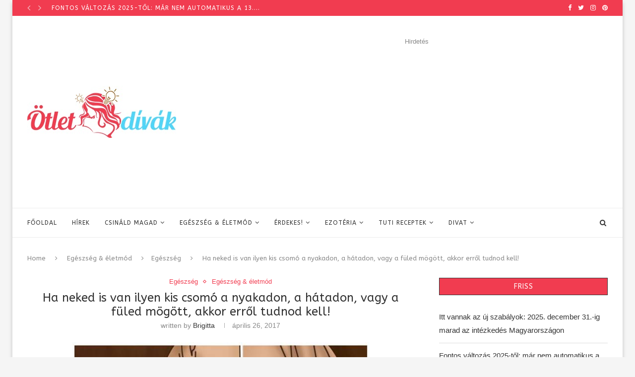

--- FILE ---
content_type: text/html; charset=UTF-8
request_url: https://otletdivak.hu/ha-neked-is-van-ilyen-kis-csomo-a-nyakadon-a-hatadon-vagy-a-fuled-mogott-akkor-errol-tudnod-kell/
body_size: 32955
content:
<!DOCTYPE html>
<html lang="hu">
<head>
	<meta property="fb:pages" content="1521766481460205" />
	<meta charset="UTF-8">
	<meta http-equiv="X-UA-Compatible" content="IE=edge">
	<meta name="viewport" content="width=device-width, initial-scale=1">
	<link rel="profile" href="https://gmpg.org/xfn/11" />
			<link rel="shortcut icon" href="//otletdivak.hu/wp-content/uploads/2017/04/favicon.jpg" type="image/x-icon" />
		<link rel="apple-touch-icon" sizes="180x180" href="//otletdivak.hu/wp-content/uploads/2017/04/favicon.jpg">
		<link rel="alternate" type="application/rss+xml" title="Ötletdívák RSS Feed" href="https://otletdivak.hu/feed/" />
	<link rel="alternate" type="application/atom+xml" title="Ötletdívák Atom Feed" href="https://otletdivak.hu/feed/atom/" />
	<link rel="pingback" href="https://otletdivak.hu/xmlrpc.php" />
	<!--[if lt IE 9]>
	<script src="https://otletdivak.hu/wp-content/themes/soledad/js/html5.js"></script>
	<style type="text/css">
		.featured-carousel .item { opacity: 1; }
	</style>
	<![endif]-->
<script async src="https://www.googletagmanager.com/gtag/js?id=G-PYB13E3W2E"></script>
<script>
  window.dataLayer = window.dataLayer || [];
  function gtag(){dataLayer.push(arguments);}
  gtag('js', new Date());
  gtag('config', 'G-PYB13E3W2E');
</script>
<script async src="https://fundingchoicesmessages.google.com/i/pub-5505238630982811?ers=1"></script>
	<meta name='robots' content='index, follow, max-image-preview:large, max-snippet:-1, max-video-preview:-1' />

	<!-- This site is optimized with the Yoast SEO plugin v26.8 - https://yoast.com/product/yoast-seo-wordpress/ -->
	<title>Ha neked is van ilyen kis csomó a nyakadon, a hátadon, vagy a füled mögött, akkor erről tudnod kell!</title>
	<meta name="description" content="Sokunk nyakán vagy fülén vannak aprócska kitüremkedések, amik legtöbbször ártalmatlan kis csomók. Természetesen mint megannyi tünetre, ezekre is léteznek" />
	<link rel="canonical" href="https://otletdivak.hu/ha-neked-is-van-ilyen-kis-csomo-a-nyakadon-a-hatadon-vagy-a-fuled-mogott-akkor-errol-tudnod-kell/" />
	<meta property="og:locale" content="hu_HU" />
	<meta property="og:type" content="article" />
	<meta property="og:title" content="Ha neked is van ilyen kis csomó a nyakadon, a hátadon, vagy a füled mögött, akkor erről tudnod kell!" />
	<meta property="og:description" content="Sokunk nyakán vagy fülén vannak aprócska kitüremkedések, amik legtöbbször ártalmatlan kis csomók. Természetesen mint megannyi tünetre, ezekre is léteznek" />
	<meta property="og:url" content="https://otletdivak.hu/ha-neked-is-van-ilyen-kis-csomo-a-nyakadon-a-hatadon-vagy-a-fuled-mogott-akkor-errol-tudnod-kell/" />
	<meta property="og:site_name" content="Ötletdívák" />
	<meta property="article:publisher" content="https://www.facebook.com/otletdivak/" />
	<meta property="article:published_time" content="2017-04-26T04:10:14+00:00" />
	<meta property="og:image" content="https://otletdivak.hu/wp-content/uploads/2017/04/csomó-a-nyakon.jpg" />
	<meta property="og:image:width" content="600" />
	<meta property="og:image:height" content="400" />
	<meta property="og:image:type" content="image/jpeg" />
	<meta name="author" content="Brigitta" />
	<meta name="twitter:card" content="summary_large_image" />
	<meta name="twitter:label1" content="Szerző:" />
	<meta name="twitter:data1" content="Brigitta" />
	<meta name="twitter:label2" content="Becsült olvasási idő" />
	<meta name="twitter:data2" content="2 perc" />
	<script type="application/ld+json" class="yoast-schema-graph">{"@context":"https://schema.org","@graph":[{"@type":"Article","@id":"https://otletdivak.hu/ha-neked-is-van-ilyen-kis-csomo-a-nyakadon-a-hatadon-vagy-a-fuled-mogott-akkor-errol-tudnod-kell/#article","isPartOf":{"@id":"https://otletdivak.hu/ha-neked-is-van-ilyen-kis-csomo-a-nyakadon-a-hatadon-vagy-a-fuled-mogott-akkor-errol-tudnod-kell/"},"author":{"name":"Brigitta","@id":"https://otletdivak.hu/#/schema/person/66033192e3fe98fef1d105a3cee3fedd"},"headline":"Ha neked is van ilyen kis csomó a nyakadon, a hátadon, vagy a füled mögött, akkor erről tudnod kell!","datePublished":"2017-04-26T04:10:14+00:00","mainEntityOfPage":{"@id":"https://otletdivak.hu/ha-neked-is-van-ilyen-kis-csomo-a-nyakadon-a-hatadon-vagy-a-fuled-mogott-akkor-errol-tudnod-kell/"},"wordCount":390,"image":{"@id":"https://otletdivak.hu/ha-neked-is-van-ilyen-kis-csomo-a-nyakadon-a-hatadon-vagy-a-fuled-mogott-akkor-errol-tudnod-kell/#primaryimage"},"thumbnailUrl":"https://otletdivak.hu/wp-content/uploads/2017/04/csomó-a-nyakon.jpg","keywords":["ártalmatlan","ciszta","csomó","fül","nővekedés","nyak"],"articleSection":["Egészség","Egészség &amp; életmód"],"inLanguage":"hu"},{"@type":"WebPage","@id":"https://otletdivak.hu/ha-neked-is-van-ilyen-kis-csomo-a-nyakadon-a-hatadon-vagy-a-fuled-mogott-akkor-errol-tudnod-kell/","url":"https://otletdivak.hu/ha-neked-is-van-ilyen-kis-csomo-a-nyakadon-a-hatadon-vagy-a-fuled-mogott-akkor-errol-tudnod-kell/","name":"Ha neked is van ilyen kis csomó a nyakadon, a hátadon, vagy a füled mögött, akkor erről tudnod kell!","isPartOf":{"@id":"https://otletdivak.hu/#website"},"primaryImageOfPage":{"@id":"https://otletdivak.hu/ha-neked-is-van-ilyen-kis-csomo-a-nyakadon-a-hatadon-vagy-a-fuled-mogott-akkor-errol-tudnod-kell/#primaryimage"},"image":{"@id":"https://otletdivak.hu/ha-neked-is-van-ilyen-kis-csomo-a-nyakadon-a-hatadon-vagy-a-fuled-mogott-akkor-errol-tudnod-kell/#primaryimage"},"thumbnailUrl":"https://otletdivak.hu/wp-content/uploads/2017/04/csomó-a-nyakon.jpg","datePublished":"2017-04-26T04:10:14+00:00","author":{"@id":"https://otletdivak.hu/#/schema/person/66033192e3fe98fef1d105a3cee3fedd"},"description":"Sokunk nyakán vagy fülén vannak aprócska kitüremkedések, amik legtöbbször ártalmatlan kis csomók. Természetesen mint megannyi tünetre, ezekre is léteznek","breadcrumb":{"@id":"https://otletdivak.hu/ha-neked-is-van-ilyen-kis-csomo-a-nyakadon-a-hatadon-vagy-a-fuled-mogott-akkor-errol-tudnod-kell/#breadcrumb"},"inLanguage":"hu","potentialAction":[{"@type":"ReadAction","target":["https://otletdivak.hu/ha-neked-is-van-ilyen-kis-csomo-a-nyakadon-a-hatadon-vagy-a-fuled-mogott-akkor-errol-tudnod-kell/"]}]},{"@type":"ImageObject","inLanguage":"hu","@id":"https://otletdivak.hu/ha-neked-is-van-ilyen-kis-csomo-a-nyakadon-a-hatadon-vagy-a-fuled-mogott-akkor-errol-tudnod-kell/#primaryimage","url":"https://otletdivak.hu/wp-content/uploads/2017/04/csomó-a-nyakon.jpg","contentUrl":"https://otletdivak.hu/wp-content/uploads/2017/04/csomó-a-nyakon.jpg","width":600,"height":400},{"@type":"BreadcrumbList","@id":"https://otletdivak.hu/ha-neked-is-van-ilyen-kis-csomo-a-nyakadon-a-hatadon-vagy-a-fuled-mogott-akkor-errol-tudnod-kell/#breadcrumb","itemListElement":[{"@type":"ListItem","position":1,"name":"Home","item":"https://otletdivak.hu/"},{"@type":"ListItem","position":2,"name":"Ha neked is van ilyen kis csomó a nyakadon, a hátadon, vagy a füled mögött, akkor erről tudnod kell!"}]},{"@type":"WebSite","@id":"https://otletdivak.hu/#website","url":"https://otletdivak.hu/","name":"Ötletdívák","description":"Van egy ötletünk!","potentialAction":[{"@type":"SearchAction","target":{"@type":"EntryPoint","urlTemplate":"https://otletdivak.hu/?s={search_term_string}"},"query-input":{"@type":"PropertyValueSpecification","valueRequired":true,"valueName":"search_term_string"}}],"inLanguage":"hu"},{"@type":"Person","@id":"https://otletdivak.hu/#/schema/person/66033192e3fe98fef1d105a3cee3fedd","name":"Brigitta","image":{"@type":"ImageObject","inLanguage":"hu","@id":"https://otletdivak.hu/#/schema/person/image/","url":"https://secure.gravatar.com/avatar/886cdd8ce06317540bcd7358f43201afa3c2c66f455b85bb95afc015363e26bc?s=96&d=mm&r=g","contentUrl":"https://secure.gravatar.com/avatar/886cdd8ce06317540bcd7358f43201afa3c2c66f455b85bb95afc015363e26bc?s=96&d=mm&r=g","caption":"Brigitta"},"url":"https://otletdivak.hu/author/brigitta/"}]}</script>
	<!-- / Yoast SEO plugin. -->


<link rel='dns-prefetch' href='//fonts.googleapis.com' />
<link rel="alternate" type="application/rss+xml" title="Ötletdívák &raquo; hírcsatorna" href="https://otletdivak.hu/feed/" />
<link rel="alternate" type="application/rss+xml" title="Ötletdívák &raquo; hozzászólás hírcsatorna" href="https://otletdivak.hu/comments/feed/" />
<link rel="alternate" title="oEmbed (JSON)" type="application/json+oembed" href="https://otletdivak.hu/wp-json/oembed/1.0/embed?url=https%3A%2F%2Fotletdivak.hu%2Fha-neked-is-van-ilyen-kis-csomo-a-nyakadon-a-hatadon-vagy-a-fuled-mogott-akkor-errol-tudnod-kell%2F" />
<link rel="alternate" title="oEmbed (XML)" type="text/xml+oembed" href="https://otletdivak.hu/wp-json/oembed/1.0/embed?url=https%3A%2F%2Fotletdivak.hu%2Fha-neked-is-van-ilyen-kis-csomo-a-nyakadon-a-hatadon-vagy-a-fuled-mogott-akkor-errol-tudnod-kell%2F&#038;format=xml" />
<style id='wp-img-auto-sizes-contain-inline-css' type='text/css'>
img:is([sizes=auto i],[sizes^="auto," i]){contain-intrinsic-size:3000px 1500px}
/*# sourceURL=wp-img-auto-sizes-contain-inline-css */
</style>
<style id='wp-emoji-styles-inline-css' type='text/css'>

	img.wp-smiley, img.emoji {
		display: inline !important;
		border: none !important;
		box-shadow: none !important;
		height: 1em !important;
		width: 1em !important;
		margin: 0 0.07em !important;
		vertical-align: -0.1em !important;
		background: none !important;
		padding: 0 !important;
	}
/*# sourceURL=wp-emoji-styles-inline-css */
</style>
<style id='wp-block-library-inline-css' type='text/css'>
:root{--wp-block-synced-color:#7a00df;--wp-block-synced-color--rgb:122,0,223;--wp-bound-block-color:var(--wp-block-synced-color);--wp-editor-canvas-background:#ddd;--wp-admin-theme-color:#007cba;--wp-admin-theme-color--rgb:0,124,186;--wp-admin-theme-color-darker-10:#006ba1;--wp-admin-theme-color-darker-10--rgb:0,107,160.5;--wp-admin-theme-color-darker-20:#005a87;--wp-admin-theme-color-darker-20--rgb:0,90,135;--wp-admin-border-width-focus:2px}@media (min-resolution:192dpi){:root{--wp-admin-border-width-focus:1.5px}}.wp-element-button{cursor:pointer}:root .has-very-light-gray-background-color{background-color:#eee}:root .has-very-dark-gray-background-color{background-color:#313131}:root .has-very-light-gray-color{color:#eee}:root .has-very-dark-gray-color{color:#313131}:root .has-vivid-green-cyan-to-vivid-cyan-blue-gradient-background{background:linear-gradient(135deg,#00d084,#0693e3)}:root .has-purple-crush-gradient-background{background:linear-gradient(135deg,#34e2e4,#4721fb 50%,#ab1dfe)}:root .has-hazy-dawn-gradient-background{background:linear-gradient(135deg,#faaca8,#dad0ec)}:root .has-subdued-olive-gradient-background{background:linear-gradient(135deg,#fafae1,#67a671)}:root .has-atomic-cream-gradient-background{background:linear-gradient(135deg,#fdd79a,#004a59)}:root .has-nightshade-gradient-background{background:linear-gradient(135deg,#330968,#31cdcf)}:root .has-midnight-gradient-background{background:linear-gradient(135deg,#020381,#2874fc)}:root{--wp--preset--font-size--normal:16px;--wp--preset--font-size--huge:42px}.has-regular-font-size{font-size:1em}.has-larger-font-size{font-size:2.625em}.has-normal-font-size{font-size:var(--wp--preset--font-size--normal)}.has-huge-font-size{font-size:var(--wp--preset--font-size--huge)}.has-text-align-center{text-align:center}.has-text-align-left{text-align:left}.has-text-align-right{text-align:right}.has-fit-text{white-space:nowrap!important}#end-resizable-editor-section{display:none}.aligncenter{clear:both}.items-justified-left{justify-content:flex-start}.items-justified-center{justify-content:center}.items-justified-right{justify-content:flex-end}.items-justified-space-between{justify-content:space-between}.screen-reader-text{border:0;clip-path:inset(50%);height:1px;margin:-1px;overflow:hidden;padding:0;position:absolute;width:1px;word-wrap:normal!important}.screen-reader-text:focus{background-color:#ddd;clip-path:none;color:#444;display:block;font-size:1em;height:auto;left:5px;line-height:normal;padding:15px 23px 14px;text-decoration:none;top:5px;width:auto;z-index:100000}html :where(.has-border-color){border-style:solid}html :where([style*=border-top-color]){border-top-style:solid}html :where([style*=border-right-color]){border-right-style:solid}html :where([style*=border-bottom-color]){border-bottom-style:solid}html :where([style*=border-left-color]){border-left-style:solid}html :where([style*=border-width]){border-style:solid}html :where([style*=border-top-width]){border-top-style:solid}html :where([style*=border-right-width]){border-right-style:solid}html :where([style*=border-bottom-width]){border-bottom-style:solid}html :where([style*=border-left-width]){border-left-style:solid}html :where(img[class*=wp-image-]){height:auto;max-width:100%}:where(figure){margin:0 0 1em}html :where(.is-position-sticky){--wp-admin--admin-bar--position-offset:var(--wp-admin--admin-bar--height,0px)}@media screen and (max-width:600px){html :where(.is-position-sticky){--wp-admin--admin-bar--position-offset:0px}}

/*# sourceURL=wp-block-library-inline-css */
</style><style id='global-styles-inline-css' type='text/css'>
:root{--wp--preset--aspect-ratio--square: 1;--wp--preset--aspect-ratio--4-3: 4/3;--wp--preset--aspect-ratio--3-4: 3/4;--wp--preset--aspect-ratio--3-2: 3/2;--wp--preset--aspect-ratio--2-3: 2/3;--wp--preset--aspect-ratio--16-9: 16/9;--wp--preset--aspect-ratio--9-16: 9/16;--wp--preset--color--black: #000000;--wp--preset--color--cyan-bluish-gray: #abb8c3;--wp--preset--color--white: #ffffff;--wp--preset--color--pale-pink: #f78da7;--wp--preset--color--vivid-red: #cf2e2e;--wp--preset--color--luminous-vivid-orange: #ff6900;--wp--preset--color--luminous-vivid-amber: #fcb900;--wp--preset--color--light-green-cyan: #7bdcb5;--wp--preset--color--vivid-green-cyan: #00d084;--wp--preset--color--pale-cyan-blue: #8ed1fc;--wp--preset--color--vivid-cyan-blue: #0693e3;--wp--preset--color--vivid-purple: #9b51e0;--wp--preset--gradient--vivid-cyan-blue-to-vivid-purple: linear-gradient(135deg,rgb(6,147,227) 0%,rgb(155,81,224) 100%);--wp--preset--gradient--light-green-cyan-to-vivid-green-cyan: linear-gradient(135deg,rgb(122,220,180) 0%,rgb(0,208,130) 100%);--wp--preset--gradient--luminous-vivid-amber-to-luminous-vivid-orange: linear-gradient(135deg,rgb(252,185,0) 0%,rgb(255,105,0) 100%);--wp--preset--gradient--luminous-vivid-orange-to-vivid-red: linear-gradient(135deg,rgb(255,105,0) 0%,rgb(207,46,46) 100%);--wp--preset--gradient--very-light-gray-to-cyan-bluish-gray: linear-gradient(135deg,rgb(238,238,238) 0%,rgb(169,184,195) 100%);--wp--preset--gradient--cool-to-warm-spectrum: linear-gradient(135deg,rgb(74,234,220) 0%,rgb(151,120,209) 20%,rgb(207,42,186) 40%,rgb(238,44,130) 60%,rgb(251,105,98) 80%,rgb(254,248,76) 100%);--wp--preset--gradient--blush-light-purple: linear-gradient(135deg,rgb(255,206,236) 0%,rgb(152,150,240) 100%);--wp--preset--gradient--blush-bordeaux: linear-gradient(135deg,rgb(254,205,165) 0%,rgb(254,45,45) 50%,rgb(107,0,62) 100%);--wp--preset--gradient--luminous-dusk: linear-gradient(135deg,rgb(255,203,112) 0%,rgb(199,81,192) 50%,rgb(65,88,208) 100%);--wp--preset--gradient--pale-ocean: linear-gradient(135deg,rgb(255,245,203) 0%,rgb(182,227,212) 50%,rgb(51,167,181) 100%);--wp--preset--gradient--electric-grass: linear-gradient(135deg,rgb(202,248,128) 0%,rgb(113,206,126) 100%);--wp--preset--gradient--midnight: linear-gradient(135deg,rgb(2,3,129) 0%,rgb(40,116,252) 100%);--wp--preset--font-size--small: 12px;--wp--preset--font-size--medium: 20px;--wp--preset--font-size--large: 32px;--wp--preset--font-size--x-large: 42px;--wp--preset--font-size--normal: 14px;--wp--preset--font-size--huge: 42px;--wp--preset--spacing--20: 0.44rem;--wp--preset--spacing--30: 0.67rem;--wp--preset--spacing--40: 1rem;--wp--preset--spacing--50: 1.5rem;--wp--preset--spacing--60: 2.25rem;--wp--preset--spacing--70: 3.38rem;--wp--preset--spacing--80: 5.06rem;--wp--preset--shadow--natural: 6px 6px 9px rgba(0, 0, 0, 0.2);--wp--preset--shadow--deep: 12px 12px 50px rgba(0, 0, 0, 0.4);--wp--preset--shadow--sharp: 6px 6px 0px rgba(0, 0, 0, 0.2);--wp--preset--shadow--outlined: 6px 6px 0px -3px rgb(255, 255, 255), 6px 6px rgb(0, 0, 0);--wp--preset--shadow--crisp: 6px 6px 0px rgb(0, 0, 0);}:where(.is-layout-flex){gap: 0.5em;}:where(.is-layout-grid){gap: 0.5em;}body .is-layout-flex{display: flex;}.is-layout-flex{flex-wrap: wrap;align-items: center;}.is-layout-flex > :is(*, div){margin: 0;}body .is-layout-grid{display: grid;}.is-layout-grid > :is(*, div){margin: 0;}:where(.wp-block-columns.is-layout-flex){gap: 2em;}:where(.wp-block-columns.is-layout-grid){gap: 2em;}:where(.wp-block-post-template.is-layout-flex){gap: 1.25em;}:where(.wp-block-post-template.is-layout-grid){gap: 1.25em;}.has-black-color{color: var(--wp--preset--color--black) !important;}.has-cyan-bluish-gray-color{color: var(--wp--preset--color--cyan-bluish-gray) !important;}.has-white-color{color: var(--wp--preset--color--white) !important;}.has-pale-pink-color{color: var(--wp--preset--color--pale-pink) !important;}.has-vivid-red-color{color: var(--wp--preset--color--vivid-red) !important;}.has-luminous-vivid-orange-color{color: var(--wp--preset--color--luminous-vivid-orange) !important;}.has-luminous-vivid-amber-color{color: var(--wp--preset--color--luminous-vivid-amber) !important;}.has-light-green-cyan-color{color: var(--wp--preset--color--light-green-cyan) !important;}.has-vivid-green-cyan-color{color: var(--wp--preset--color--vivid-green-cyan) !important;}.has-pale-cyan-blue-color{color: var(--wp--preset--color--pale-cyan-blue) !important;}.has-vivid-cyan-blue-color{color: var(--wp--preset--color--vivid-cyan-blue) !important;}.has-vivid-purple-color{color: var(--wp--preset--color--vivid-purple) !important;}.has-black-background-color{background-color: var(--wp--preset--color--black) !important;}.has-cyan-bluish-gray-background-color{background-color: var(--wp--preset--color--cyan-bluish-gray) !important;}.has-white-background-color{background-color: var(--wp--preset--color--white) !important;}.has-pale-pink-background-color{background-color: var(--wp--preset--color--pale-pink) !important;}.has-vivid-red-background-color{background-color: var(--wp--preset--color--vivid-red) !important;}.has-luminous-vivid-orange-background-color{background-color: var(--wp--preset--color--luminous-vivid-orange) !important;}.has-luminous-vivid-amber-background-color{background-color: var(--wp--preset--color--luminous-vivid-amber) !important;}.has-light-green-cyan-background-color{background-color: var(--wp--preset--color--light-green-cyan) !important;}.has-vivid-green-cyan-background-color{background-color: var(--wp--preset--color--vivid-green-cyan) !important;}.has-pale-cyan-blue-background-color{background-color: var(--wp--preset--color--pale-cyan-blue) !important;}.has-vivid-cyan-blue-background-color{background-color: var(--wp--preset--color--vivid-cyan-blue) !important;}.has-vivid-purple-background-color{background-color: var(--wp--preset--color--vivid-purple) !important;}.has-black-border-color{border-color: var(--wp--preset--color--black) !important;}.has-cyan-bluish-gray-border-color{border-color: var(--wp--preset--color--cyan-bluish-gray) !important;}.has-white-border-color{border-color: var(--wp--preset--color--white) !important;}.has-pale-pink-border-color{border-color: var(--wp--preset--color--pale-pink) !important;}.has-vivid-red-border-color{border-color: var(--wp--preset--color--vivid-red) !important;}.has-luminous-vivid-orange-border-color{border-color: var(--wp--preset--color--luminous-vivid-orange) !important;}.has-luminous-vivid-amber-border-color{border-color: var(--wp--preset--color--luminous-vivid-amber) !important;}.has-light-green-cyan-border-color{border-color: var(--wp--preset--color--light-green-cyan) !important;}.has-vivid-green-cyan-border-color{border-color: var(--wp--preset--color--vivid-green-cyan) !important;}.has-pale-cyan-blue-border-color{border-color: var(--wp--preset--color--pale-cyan-blue) !important;}.has-vivid-cyan-blue-border-color{border-color: var(--wp--preset--color--vivid-cyan-blue) !important;}.has-vivid-purple-border-color{border-color: var(--wp--preset--color--vivid-purple) !important;}.has-vivid-cyan-blue-to-vivid-purple-gradient-background{background: var(--wp--preset--gradient--vivid-cyan-blue-to-vivid-purple) !important;}.has-light-green-cyan-to-vivid-green-cyan-gradient-background{background: var(--wp--preset--gradient--light-green-cyan-to-vivid-green-cyan) !important;}.has-luminous-vivid-amber-to-luminous-vivid-orange-gradient-background{background: var(--wp--preset--gradient--luminous-vivid-amber-to-luminous-vivid-orange) !important;}.has-luminous-vivid-orange-to-vivid-red-gradient-background{background: var(--wp--preset--gradient--luminous-vivid-orange-to-vivid-red) !important;}.has-very-light-gray-to-cyan-bluish-gray-gradient-background{background: var(--wp--preset--gradient--very-light-gray-to-cyan-bluish-gray) !important;}.has-cool-to-warm-spectrum-gradient-background{background: var(--wp--preset--gradient--cool-to-warm-spectrum) !important;}.has-blush-light-purple-gradient-background{background: var(--wp--preset--gradient--blush-light-purple) !important;}.has-blush-bordeaux-gradient-background{background: var(--wp--preset--gradient--blush-bordeaux) !important;}.has-luminous-dusk-gradient-background{background: var(--wp--preset--gradient--luminous-dusk) !important;}.has-pale-ocean-gradient-background{background: var(--wp--preset--gradient--pale-ocean) !important;}.has-electric-grass-gradient-background{background: var(--wp--preset--gradient--electric-grass) !important;}.has-midnight-gradient-background{background: var(--wp--preset--gradient--midnight) !important;}.has-small-font-size{font-size: var(--wp--preset--font-size--small) !important;}.has-medium-font-size{font-size: var(--wp--preset--font-size--medium) !important;}.has-large-font-size{font-size: var(--wp--preset--font-size--large) !important;}.has-x-large-font-size{font-size: var(--wp--preset--font-size--x-large) !important;}
/*# sourceURL=global-styles-inline-css */
</style>

<style id='classic-theme-styles-inline-css' type='text/css'>
/*! This file is auto-generated */
.wp-block-button__link{color:#fff;background-color:#32373c;border-radius:9999px;box-shadow:none;text-decoration:none;padding:calc(.667em + 2px) calc(1.333em + 2px);font-size:1.125em}.wp-block-file__button{background:#32373c;color:#fff;text-decoration:none}
/*# sourceURL=/wp-includes/css/classic-themes.min.css */
</style>
<link rel='stylesheet' id='penci-oswald-css' href='//fonts.googleapis.com/css?family=Oswald%3A400&#038;ver=6.9' type='text/css' media='all' />
<link rel='stylesheet' id='penci-fonts-css' href='//fonts.googleapis.com/css?family=Raleway%3A300%2C300italic%2C400%2C400italic%2C500%2C500italic%2C700%2C700italic%2C800%2C800italic%7CPlayfair+Display+SC%3A300%2C300italic%2C400%2C400italic%2C500%2C500italic%2C700%2C700italic%2C800%2C800italic%7CMontserrat%3A300%2C300italic%2C400%2C400italic%2C500%2C500italic%2C700%2C700italic%2C800%2C800italic%7CABeeZee%3A300%2C300italic%2C400%2C400italic%2C500%2C500italic%2C700%2C700italic%2C800%2C800italic%7CArial%3A300%2C300italic%2C400%2C400italic%2C500%2C500italic%2C700%2C700italic%2C800%2C800italic%7COpen+Sans%3A300%2C300italic%2C400%2C400italic%2C500%2C500italic%2C700%2C700italic%2C800%2C800italic%26subset%3Dlatin%2Ccyrillic%2Ccyrillic-ext%2Cgreek%2Cgreek-ext%2Clatin-ext&#038;display=swap&#038;ver=1.0' type='text/css' media='all' />
<link rel='stylesheet' id='penci_style-css' href='https://otletdivak.hu/wp-content/themes/soledad-child/style.css?ver=7.3.6' type='text/css' media='all' />
<link rel='stylesheet' id='penci-font-awesomeold-css' href='https://otletdivak.hu/wp-content/themes/soledad/css/font-awesome.4.7.0.min.css?ver=4.7.0' type='text/css' media='all' />
<link rel='stylesheet' id='penci-font-iconmoon-css' href='https://otletdivak.hu/wp-content/themes/soledad/css/iconmoon.css?ver=1.0' type='text/css' media='all' />
<link rel='stylesheet' id='penci-font-iweather-css' href='https://otletdivak.hu/wp-content/themes/soledad/css/weather-icon.css?ver=2.0' type='text/css' media='all' />
<script type="text/javascript" src="https://otletdivak.hu/wp-includes/js/jquery/jquery.min.js?ver=3.7.1" id="jquery-core-js"></script>
<script type="text/javascript" src="https://otletdivak.hu/wp-includes/js/jquery/jquery-migrate.min.js?ver=3.4.1" id="jquery-migrate-js"></script>
<link rel="https://api.w.org/" href="https://otletdivak.hu/wp-json/" /><link rel="alternate" title="JSON" type="application/json" href="https://otletdivak.hu/wp-json/wp/v2/posts/57480" /><link rel="EditURI" type="application/rsd+xml" title="RSD" href="https://otletdivak.hu/xmlrpc.php?rsd" />
<meta name="generator" content="WordPress 6.9" />
<link rel='shortlink' href='https://otletdivak.hu/?p=57480' />
	<style type="text/css">
																											</style>
<script data-cfasync="false" id="sulvo" type="text/javascript" src="https://live.demand.supply/up.js" ></script>
<div data-ad="otletdivak.hu_300x250_sticky_display_left_left" data-devices="m:0,t:0,d:1" class="demand-supply"></div>
<div data-ad="otletdivak.hu_sticky_mobile_bottom_otlet" data-devices="m:1,t:0,d:0" class="demand-supply"></div>
<script type="text/javascript">
(function(p,u,s,h){
p._pcq=p._pcq||[];
p._pcq.push(['_currentTime',Date.now()]);
s=u.createElement('script');
s.type='text/javascript';
s.async=true;
s.src='https://cdn.pushcrew.com/js/76eb5e390609030b37c6ddd02c9f83ce.js';
h=u.getElementsByTagName('script')[0];
h.parentNode.insertBefore(s,h);
})(window,document);
</script><style type="text/css">		#main .bbp-login-form .bbp-submit-wrapper button[type="submit"],
		h1, h2, h3, h4, h5, h6, h2.penci-heading-video, #navigation .menu li a, .penci-photo-2-effect figcaption h2, .headline-title, a.penci-topbar-post-title, #sidebar-nav .menu li a, .penci-slider .pencislider-container .pencislider-content .pencislider-title, .penci-slider
		.pencislider-container .pencislider-content .pencislider-button,
		.author-quote span, .penci-more-link a.more-link, .penci-post-share-box .dt-share, .post-share a .dt-share, .author-content h5, .post-pagination h5, .post-box-title, .penci-countdown .countdown-amount, .penci-countdown .countdown-period, .penci-pagination a, .penci-pagination .disable-url, ul.footer-socials li a span,
		.penci-button,.widget input[type="submit"],.penci-user-logged-in .penci-user-action-links a, .widget button[type="submit"], .penci-sidebar-content .widget-title, #respond h3.comment-reply-title span, .widget-social.show-text a span, .footer-widget-wrapper .widget .widget-title,.penci-user-logged-in .penci-user-action-links a,
		.container.penci-breadcrumb span, .container.penci-breadcrumb span a, .penci-container-inside.penci-breadcrumb span, .penci-container-inside.penci-breadcrumb span a, .container.penci-breadcrumb span, .container.penci-breadcrumb span a, .error-404 .go-back-home a, .post-entry .penci-portfolio-filter ul li a, .penci-portfolio-filter ul li a, .portfolio-overlay-content .portfolio-short .portfolio-title a, .home-featured-cat-content .magcat-detail h3 a, .post-entry blockquote cite,
		.post-entry blockquote .author, .tags-share-box.hide-tags.page-share .share-title, .widget ul.side-newsfeed li .side-item .side-item-text h4 a, .thecomment .comment-text span.author, .thecomment .comment-text span.author a, .post-comments span.reply a, #respond h3, #respond label, .wpcf7 label, #respond #submit,
		div.wpforms-container .wpforms-form.wpforms-form .wpforms-field-label,div.wpforms-container .wpforms-form.wpforms-form input[type=submit], div.wpforms-container .wpforms-form.wpforms-form button[type=submit], div.wpforms-container .wpforms-form.wpforms-form .wpforms-page-button,
		.wpcf7 input[type="submit"], .widget_wysija input[type="submit"], .archive-box span,
		.archive-box h1, .gallery .gallery-caption, .contact-form input[type=submit], ul.penci-topbar-menu > li a, div.penci-topbar-menu > ul > li a, .featured-style-29 .penci-featured-slider-button a, .pencislider-container .pencislider-content .pencislider-title, .pencislider-container
		.pencislider-content .pencislider-button, ul.homepage-featured-boxes .penci-fea-in.boxes-style-3 h4 span span, .pencislider-container .pencislider-content .pencislider-button, .woocommerce div.product .woocommerce-tabs .panel #respond .comment-reply-title, .penci-recipe-index-wrap .penci-index-more-link a, .penci-menu-hbg .menu li a, #sidebar-nav .menu li a, .penci-readmore-btn.penci-btn-make-button a,
		.bos_searchbox_widget_class #flexi_searchbox h1, .bos_searchbox_widget_class #flexi_searchbox h2, .bos_searchbox_widget_class #flexi_searchbox h3, .bos_searchbox_widget_class #flexi_searchbox h4,
		.bos_searchbox_widget_class #flexi_searchbox #b_searchboxInc .b_submitButton_wrapper .b_submitButton:hover, .bos_searchbox_widget_class #flexi_searchbox #b_searchboxInc .b_submitButton_wrapper .b_submitButton,
		.penci-featured-cat-seemore.penci-btn-make-button a, .penci-menu-hbg-inner .penci-hbg_sitetitle { font-family: 'ABeeZee', sans-serif; font-weight: normal; }
		.featured-style-29 .penci-featured-slider-button a, #bbpress-forums #bbp-search-form .button{ font-weight: bold; }
					#main #bbpress-forums .bbp-login-form fieldset.bbp-form select, #main #bbpress-forums .bbp-login-form .bbp-form input[type="password"], #main #bbpress-forums .bbp-login-form .bbp-form input[type="text"],
		body, textarea, #respond textarea, .widget input[type="text"], .widget input[type="email"], .widget input[type="date"], .widget input[type="number"], .wpcf7 textarea, .mc4wp-form input, #respond input,
		div.wpforms-container .wpforms-form.wpforms-form input[type=date], div.wpforms-container .wpforms-form.wpforms-form input[type=datetime], div.wpforms-container .wpforms-form.wpforms-form input[type=datetime-local], div.wpforms-container .wpforms-form.wpforms-form input[type=email], div.wpforms-container .wpforms-form.wpforms-form input[type=month], div.wpforms-container .wpforms-form.wpforms-form input[type=number], div.wpforms-container .wpforms-form.wpforms-form input[type=password], div.wpforms-container .wpforms-form.wpforms-form input[type=range], div.wpforms-container .wpforms-form.wpforms-form input[type=search], div.wpforms-container .wpforms-form.wpforms-form input[type=tel], div.wpforms-container .wpforms-form.wpforms-form input[type=text], div.wpforms-container .wpforms-form.wpforms-form input[type=time], div.wpforms-container .wpforms-form.wpforms-form input[type=url], div.wpforms-container .wpforms-form.wpforms-form input[type=week], div.wpforms-container .wpforms-form.wpforms-form select, div.wpforms-container .wpforms-form.wpforms-form textarea,
		.wpcf7 input, #searchform input.search-input, ul.homepage-featured-boxes .penci-fea-in
		h4, .widget.widget_categories ul li span.category-item-count, .about-widget .about-me-heading, .widget ul.side-newsfeed li .side-item .side-item-text .side-item-meta { font-family: Arial, Helvetica, sans-serif; }
		p { line-height: 1.8; }
					.header-slogan .header-slogan-text{ font-family: 'Open Sans', sans-serif;  }
			.penci-hide-tagupdated{ display: none !important; }
			.header-slogan .header-slogan-text { font-style:normal; }
						body, .widget ul li a{ font-size: 15px; }
		.widget ul li, .post-entry, p, .post-entry p { font-size: 15px; line-height: 1.8; }
						.featured-area .penci-image-holder, .featured-area .penci-slider4-overlay, .featured-area .penci-slide-overlay .overlay-link, .featured-style-29 .featured-slider-overlay, .penci-slider38-overlay{ border-radius: ; -webkit-border-radius: ; }
		.penci-featured-content-right:before{ border-top-right-radius: ; border-bottom-right-radius: ; }
		.penci-flat-overlay .penci-slide-overlay .penci-mag-featured-content:before{ border-bottom-left-radius: ; border-bottom-right-radius: ; }
				.container-single .post-image{ border-radius: ; -webkit-border-radius: ; }
				.penci-mega-thumbnail .penci-image-holder{ border-radius: ; -webkit-border-radius: ; }
								
									
			.penci-menuhbg-toggle:hover .lines-button:after, .penci-menuhbg-toggle:hover .penci-lines:before, .penci-menuhbg-toggle:hover .penci-lines:after,.tags-share-box.tags-share-box-s2 .post-share-plike,.penci-video_playlist .penci-playlist-title,.pencisc-column-2.penci-video_playlist
		.penci-video-nav .playlist-panel-item, .pencisc-column-1.penci-video_playlist .penci-video-nav .playlist-panel-item,.penci-video_playlist .penci-custom-scroll::-webkit-scrollbar-thumb, .pencisc-button, .post-entry .pencisc-button, .penci-dropcap-box, .penci-dropcap-circle{ background: #f13c50; }
		a, .post-entry .penci-portfolio-filter ul li a:hover, .penci-portfolio-filter ul li a:hover, .penci-portfolio-filter ul li.active a, .post-entry .penci-portfolio-filter ul li.active a, .penci-countdown .countdown-amount, .archive-box h1, .post-entry a, .container.penci-breadcrumb span a:hover, .post-entry blockquote:before, .post-entry blockquote cite, .post-entry blockquote .author, .wpb_text_column blockquote:before, .wpb_text_column blockquote cite, .wpb_text_column blockquote .author, .penci-pagination a:hover, ul.penci-topbar-menu > li a:hover, div.penci-topbar-menu > ul > li a:hover, .penci-recipe-heading a.penci-recipe-print,.penci-review-metas .penci-review-btnbuy, .main-nav-social a:hover, .widget-social .remove-circle a:hover i, .penci-recipe-index .cat > a.penci-cat-name, #bbpress-forums li.bbp-body ul.forum li.bbp-forum-info a:hover, #bbpress-forums li.bbp-body ul.topic li.bbp-topic-title a:hover, #bbpress-forums li.bbp-body ul.forum li.bbp-forum-info .bbp-forum-content a, #bbpress-forums li.bbp-body ul.topic p.bbp-topic-meta a, #bbpress-forums .bbp-breadcrumb a:hover, #bbpress-forums .bbp-forum-freshness a:hover, #bbpress-forums .bbp-topic-freshness a:hover, #buddypress ul.item-list li div.item-title a, #buddypress ul.item-list li h4 a, #buddypress .activity-header a:first-child, #buddypress .comment-meta a:first-child, #buddypress .acomment-meta a:first-child, div.bbp-template-notice a:hover, .penci-menu-hbg .menu li a .indicator:hover, .penci-menu-hbg .menu li a:hover, #sidebar-nav .menu li a:hover, .penci-rlt-popup .rltpopup-meta .rltpopup-title:hover, .penci-video_playlist .penci-video-playlist-item .penci-video-title:hover, .penci_list_shortcode li:before, .penci-dropcap-box-outline, .penci-dropcap-circle-outline, .penci-dropcap-regular, .penci-dropcap-bold{ color: #f13c50; }
		.penci-home-popular-post ul.slick-dots li button:hover, .penci-home-popular-post ul.slick-dots li.slick-active button, .post-entry blockquote .author span:after, .error-image:after, .error-404 .go-back-home a:after, .penci-header-signup-form, .woocommerce span.onsale, .woocommerce #respond input#submit:hover, .woocommerce a.button:hover, .woocommerce button.button:hover, .woocommerce input.button:hover, .woocommerce nav.woocommerce-pagination ul li span.current, .woocommerce div.product .entry-summary div[itemprop="description"]:before, .woocommerce div.product .entry-summary div[itemprop="description"] blockquote .author span:after, .woocommerce div.product .woocommerce-tabs #tab-description blockquote .author span:after, .woocommerce #respond input#submit.alt:hover, .woocommerce a.button.alt:hover, .woocommerce button.button.alt:hover, .woocommerce input.button.alt:hover, #top-search.shoping-cart-icon > a > span, #penci-demobar .buy-button, #penci-demobar .buy-button:hover, .penci-recipe-heading a.penci-recipe-print:hover,.penci-review-metas .penci-review-btnbuy:hover, .penci-review-process span, .penci-review-score-total, #navigation.menu-style-2 ul.menu ul:before, #navigation.menu-style-2 .menu ul ul:before, .penci-go-to-top-floating, .post-entry.blockquote-style-2 blockquote:before, #bbpress-forums #bbp-search-form .button, #bbpress-forums #bbp-search-form .button:hover, .wrapper-boxed .bbp-pagination-links span.current, #bbpress-forums #bbp_reply_submit:hover, #bbpress-forums #bbp_topic_submit:hover,#main .bbp-login-form .bbp-submit-wrapper button[type="submit"]:hover, #buddypress .dir-search input[type=submit], #buddypress .groups-members-search input[type=submit], #buddypress button:hover, #buddypress a.button:hover, #buddypress a.button:focus, #buddypress input[type=button]:hover, #buddypress input[type=reset]:hover, #buddypress ul.button-nav li a:hover, #buddypress ul.button-nav li.current a, #buddypress div.generic-button a:hover, #buddypress .comment-reply-link:hover, #buddypress input[type=submit]:hover, #buddypress div.pagination .pagination-links .current, #buddypress div.item-list-tabs ul li.selected a, #buddypress div.item-list-tabs ul li.current a, #buddypress div.item-list-tabs ul li a:hover, #buddypress table.notifications thead tr, #buddypress table.notifications-settings thead tr, #buddypress table.profile-settings thead tr, #buddypress table.profile-fields thead tr, #buddypress table.wp-profile-fields thead tr, #buddypress table.messages-notices thead tr, #buddypress table.forum thead tr, #buddypress input[type=submit] { background-color: #f13c50; }
		.penci-pagination ul.page-numbers li span.current, #comments_pagination span { color: #fff; background: #f13c50; border-color: #f13c50; }
		.footer-instagram h4.footer-instagram-title > span:before, .woocommerce nav.woocommerce-pagination ul li span.current, .penci-pagination.penci-ajax-more a.penci-ajax-more-button:hover, .penci-recipe-heading a.penci-recipe-print:hover,.penci-review-metas .penci-review-btnbuy:hover, .home-featured-cat-content.style-14 .magcat-padding:before, .wrapper-boxed .bbp-pagination-links span.current, #buddypress .dir-search input[type=submit], #buddypress .groups-members-search input[type=submit], #buddypress button:hover, #buddypress a.button:hover, #buddypress a.button:focus, #buddypress input[type=button]:hover, #buddypress input[type=reset]:hover, #buddypress ul.button-nav li a:hover, #buddypress ul.button-nav li.current a, #buddypress div.generic-button a:hover, #buddypress .comment-reply-link:hover, #buddypress input[type=submit]:hover, #buddypress div.pagination .pagination-links .current, #buddypress input[type=submit], #searchform.penci-hbg-search-form input.search-input:hover, #searchform.penci-hbg-search-form input.search-input:focus, .penci-dropcap-box-outline, .penci-dropcap-circle-outline { border-color: #f13c50; }
		.woocommerce .woocommerce-error, .woocommerce .woocommerce-info, .woocommerce .woocommerce-message { border-top-color: #f13c50; }
		.penci-slider ol.penci-control-nav li a.penci-active, .penci-slider ol.penci-control-nav li a:hover, .penci-related-carousel .owl-dot.active span, .penci-owl-carousel-slider .owl-dot.active span{ border-color: #f13c50; background-color: #f13c50; }
		.woocommerce .woocommerce-message:before, .woocommerce form.checkout table.shop_table .order-total .amount, .woocommerce ul.products li.product .price ins, .woocommerce ul.products li.product .price, .woocommerce div.product p.price ins, .woocommerce div.product span.price ins, .woocommerce div.product p.price, .woocommerce div.product .entry-summary div[itemprop="description"] blockquote:before, .woocommerce div.product .woocommerce-tabs #tab-description blockquote:before, .woocommerce div.product .entry-summary div[itemprop="description"] blockquote cite, .woocommerce div.product .entry-summary div[itemprop="description"] blockquote .author, .woocommerce div.product .woocommerce-tabs #tab-description blockquote cite, .woocommerce div.product .woocommerce-tabs #tab-description blockquote .author, .woocommerce div.product .product_meta > span a:hover, .woocommerce div.product .woocommerce-tabs ul.tabs li.active, .woocommerce ul.cart_list li .amount, .woocommerce ul.product_list_widget li .amount, .woocommerce table.shop_table td.product-name a:hover, .woocommerce table.shop_table td.product-price span, .woocommerce table.shop_table td.product-subtotal span, .woocommerce-cart .cart-collaterals .cart_totals table td .amount, .woocommerce .woocommerce-info:before, .woocommerce div.product span.price, .penci-container-inside.penci-breadcrumb span a:hover { color: #f13c50; }
		.standard-content .penci-more-link.penci-more-link-button a.more-link, .penci-readmore-btn.penci-btn-make-button a, .penci-featured-cat-seemore.penci-btn-make-button a{ background-color: #f13c50; color: #fff; }
		.penci-vernav-toggle:before{ border-top-color: #f13c50; color: #fff; }
							.penci-top-bar, ul.penci-topbar-menu ul.sub-menu, div.penci-topbar-menu > ul ul.sub-menu { background-color: #f13c50; }
				.headline-title { background-color: #f13c50; }
					.penci-headline-posts .slick-prev, .penci-headline-posts .slick-next, .penci-owl-carousel-slider.penci-headline-posts .owl-nav .owl-prev, .penci-owl-carousel-slider.penci-headline-posts .owl-nav .owl-next { color: #f2b5bc; }
						a.penci-topbar-post-title:hover { color: #f13c50; }
														ul.penci-topbar-menu > li a:hover, div.penci-topbar-menu > ul > li a:hover { color: #f13c50; }
					.penci-topbar-social a { color: #ffffff; }
				.penci-topbar-social a:hover { color: #f13c50; }
														#navigation .menu li a:hover, #navigation .menu li.current-menu-item > a, #navigation .menu > li.current_page_item > a, #navigation .menu li:hover > a, #navigation .menu > li.current-menu-ancestor > a, #navigation .menu > li.current-menu-item > a { color:  #f13c50; }
		#navigation ul.menu > li > a:before, #navigation .menu > ul > li > a:before { background: #f13c50; }
												#navigation .penci-megamenu .penci-mega-child-categories a.cat-active, #navigation .menu .penci-megamenu .penci-mega-child-categories a:hover, #navigation .menu .penci-megamenu .penci-mega-latest-posts .penci-mega-post a:hover { color: #f13c50; }
		#navigation .penci-megamenu .penci-mega-thumbnail .mega-cat-name { background: #f13c50; }
																				#navigation .menu .sub-menu li a:hover, #navigation .menu .sub-menu li.current-menu-item > a, #navigation .sub-menu li:hover > a { color:  #f13c50; }
								.penci-home-popular-post .item-related h3 a { text-transform: none; letter-spacing: 0; }
						.penci-homepage-title.penci-magazine-title h3 a, .penci-border-arrow.penci-homepage-title .inner-arrow { text-transform: none; }
							.penci-header-signup-form { padding-top: px; }
	.penci-header-signup-form { padding-bottom: px; }
											.header-social a i, .main-nav-social a {   color: #606060; }
				.header-social a:hover i, .main-nav-social a:hover, .penci-menuhbg-toggle:hover .lines-button:after, .penci-menuhbg-toggle:hover .penci-lines:before, .penci-menuhbg-toggle:hover .penci-lines:after {   color: #f13c50; }
									#sidebar-nav .menu li a:hover, .header-social.sidebar-nav-social a:hover i, #sidebar-nav .menu li a .indicator:hover, #sidebar-nav .menu .sub-menu li a .indicator:hover{ color: #f13c50; }
		#sidebar-nav-logo:before{ background-color: #f13c50; }
							.penci-slide-overlay .overlay-link, .penci-slider38-overlay { opacity: ; }
	.penci-item-mag:hover .penci-slide-overlay .overlay-link, .featured-style-38 .item:hover .penci-slider38-overlay { opacity: ; }
	.penci-featured-content .featured-slider-overlay { opacity: ; }
					.penci-featured-content .feat-text .featured-cat a, .penci-mag-featured-content .cat > a.penci-cat-name, .featured-style-35 .cat > a.penci-cat-name { color: #f296a0; }
		.penci-mag-featured-content .cat > a.penci-cat-name:after, .penci-featured-content .cat > a.penci-cat-name:after, .featured-style-35 .cat > a.penci-cat-name:after{ border-color: #f296a0; }
				.penci-featured-content .feat-text .featured-cat a:hover, .penci-mag-featured-content .cat > a.penci-cat-name:hover, .featured-style-35 .cat > a.penci-cat-name:hover { color: #ffffff; }
				.penci-mag-featured-content h3 a, .penci-featured-content .feat-text h3 a, .featured-style-35 .feat-text-right h3 a { color: #ffffff; }
				.penci-mag-featured-content h3 a:hover, .penci-featured-content .feat-text h3 a:hover, .featured-style-35 .feat-text-right h3 a:hover { color: #ffffff; }
				.penci-mag-featured-content .feat-meta span, .penci-mag-featured-content .feat-meta a, .penci-featured-content .feat-text .feat-meta span, .penci-featured-content .feat-text .feat-meta span a, .featured-style-35 .featured-content-excerpt .feat-meta span, .featured-style-35 .featured-content-excerpt .feat-meta span a { color: #e8e8e8; }
		.penci-mag-featured-content .feat-meta > span:after, .penci-featured-content .feat-text .feat-meta > span:after { border-color: #e8e8e8; }
				.featured-style-29 .featured-slider-overlay { opacity: ; }
												.header-standard h2, .header-standard .post-title, .header-standard h2 a { text-transform: none; letter-spacing: 0; }
					.penci-standard-cat .cat > a.penci-cat-name { color: #f13c50; }
		.penci-standard-cat .cat:before, .penci-standard-cat .cat:after { background-color: #f13c50; }
								.standard-content .penci-post-box-meta .penci-post-share-box a:hover, .standard-content .penci-post-box-meta .penci-post-share-box a.liked { color: #f13c50; }
				.header-standard .post-entry a:hover, .header-standard .author-post span a:hover, .standard-content a, .standard-content .post-entry a, .standard-post-entry a.more-link:hover, .penci-post-box-meta .penci-box-meta a:hover, .standard-content .post-entry blockquote:before, .post-entry blockquote cite, .post-entry blockquote .author, .standard-content-special .author-quote span, .standard-content-special .format-post-box .post-format-icon i, .standard-content-special .format-post-box .dt-special a:hover, .standard-content .penci-more-link a.more-link { color: #f13c50; }
		.standard-content .penci-more-link.penci-more-link-button a.more-link{ background-color: #f13c50; color: #fff; }
		.standard-content-special .author-quote span:before, .standard-content-special .author-quote span:after, .standard-content .post-entry ul li:before, .post-entry blockquote .author span:after, .header-standard:after { background-color: #f13c50; }
		.penci-more-link a.more-link:before, .penci-more-link a.more-link:after { border-color: #f13c50; }
				.penci-grid li .item h2 a, .penci-masonry .item-masonry h2 a, .grid-mixed .mixed-detail h2 a, .overlay-header-box .overlay-title a { text-transform: none; }
						.penci-grid .cat a.penci-cat-name, .penci-masonry .cat a.penci-cat-name { color: #f13c50; }
		.penci-grid .cat a.penci-cat-name:after, .penci-masonry .cat a.penci-cat-name:after { border-color: #f13c50; }
					.penci-post-share-box a.liked, .penci-post-share-box a:hover { color: #f13c50; }
						.overlay-post-box-meta .overlay-share a:hover, .overlay-author a:hover, .penci-grid .standard-content-special .format-post-box .dt-special a:hover, .grid-post-box-meta span a:hover, .grid-post-box-meta span a.comment-link:hover, .penci-grid .standard-content-special .author-quote span, .penci-grid .standard-content-special .format-post-box .post-format-icon i, .grid-mixed .penci-post-box-meta .penci-box-meta a:hover { color: #f13c50; }
		.penci-grid .standard-content-special .author-quote span:before, .penci-grid .standard-content-special .author-quote span:after, .grid-header-box:after, .list-post .header-list-style:after { background-color: #f13c50; }
		.penci-grid .post-box-meta span:after, .penci-masonry .post-box-meta span:after { border-color: #f13c50; }
		.penci-readmore-btn.penci-btn-make-button a{ background-color: #f13c50; color: #fff; }
			.penci-grid li.typography-style .overlay-typography { opacity: ; }
	.penci-grid li.typography-style:hover .overlay-typography { opacity: ; }
					.penci-grid li.typography-style .item .main-typography h2 a:hover { color: #f13c50; }
					.penci-grid li.typography-style .grid-post-box-meta span a:hover { color: #f13c50; }
							.overlay-header-box .cat > a.penci-cat-name:hover { color: #f13c50; }
										.penci-sidebar-content.style-11 .penci-border-arrow .inner-arrow,
		.penci-sidebar-content.style-12 .penci-border-arrow .inner-arrow,
		.penci-sidebar-content.style-14 .penci-border-arrow .inner-arrow:before,
		.penci-sidebar-content.style-13 .penci-border-arrow .inner-arrow,
		.penci-sidebar-content .penci-border-arrow .inner-arrow { background-color: #f13c50; }
		.penci-sidebar-content.style-2 .penci-border-arrow:after{ border-top-color: #f13c50; }
		
			.penci-sidebar-content .penci-border-arrow .inner-arrow, .penci-sidebar-content.style-4 .penci-border-arrow .inner-arrow:before, .penci-sidebar-content.style-4 .penci-border-arrow .inner-arrow:after, .penci-sidebar-content.style-5 .penci-border-arrow, .penci-sidebar-content.style-7
		.penci-border-arrow, .penci-sidebar-content.style-9 .penci-border-arrow { border-color: #313131; }
		.penci-sidebar-content .penci-border-arrow:before { border-top-color: #313131; }
		
							.penci-sidebar-content .penci-border-arrow .inner-arrow { color: #ffffff; }
				.penci-sidebar-content .penci-border-arrow:after { content: none; display: none; }
		.penci-sidebar-content .widget-title{ margin-left: 0; margin-right: 0; margin-top: 0; }
		.penci-sidebar-content .penci-border-arrow:before{ bottom: -6px; border-width: 6px; margin-left: -6px; }
				.penci-sidebar-content .penci-border-arrow:before, .penci-sidebar-content.style-2 .penci-border-arrow:after { content: none; display: none; }
					.penci-video_playlist .penci-video-playlist-item .penci-video-title:hover,.widget ul.side-newsfeed li .side-item .side-item-text h4 a:hover, .widget a:hover, .penci-sidebar-content .widget-social a:hover span, .widget-social a:hover span, .penci-tweets-widget-content .icon-tweets, .penci-tweets-widget-content .tweet-intents a, .penci-tweets-widget-content
		.tweet-intents span:after, .widget-social.remove-circle a:hover i , #wp-calendar tbody td a:hover, .penci-video_playlist .penci-video-playlist-item .penci-video-title:hover{ color: #f13c50; }
		.widget .tagcloud a:hover, .widget-social a:hover i, .widget input[type="submit"]:hover,.penci-user-logged-in .penci-user-action-links a:hover,.penci-button:hover, .widget button[type="submit"]:hover { color: #fff; background-color: #f13c50; border-color: #f13c50; }
		.about-widget .about-me-heading:before { border-color: #f13c50; }
		.penci-tweets-widget-content .tweet-intents-inner:before, .penci-tweets-widget-content .tweet-intents-inner:after, .pencisc-column-1.penci-video_playlist .penci-video-nav .playlist-panel-item, .penci-video_playlist .penci-custom-scroll::-webkit-scrollbar-thumb, .penci-video_playlist .penci-playlist-title { background-color: #f13c50; }
		.penci-owl-carousel.penci-tweets-slider .owl-dots .owl-dot.active span, .penci-owl-carousel.penci-tweets-slider .owl-dots .owl-dot:hover span { border-color: #f13c50; background-color: #f13c50; }
																										#widget-area { background-color: #f13c50; }
				.footer-widget-wrapper, .footer-widget-wrapper .widget.widget_categories ul li, .footer-widget-wrapper .widget.widget_archive ul li,  .footer-widget-wrapper .widget input[type="text"], .footer-widget-wrapper .widget input[type="email"], .footer-widget-wrapper .widget input[type="date"], .footer-widget-wrapper .widget input[type="number"], .footer-widget-wrapper .widget input[type="search"] { color: #ffffff; }
					.footer-widget-wrapper .widget .widget-title { text-align: center; }
				.footer-widget-wrapper .widget .widget-title { color: #ffffff; }
				.footer-widget-wrapper .widget .widget-title .inner-arrow { border-color: #ffffff; }
					.footer-widget-wrapper a, .footer-widget-wrapper .widget ul.side-newsfeed li .side-item .side-item-text h4 a, .footer-widget-wrapper .widget a, .footer-widget-wrapper .widget-social a i, .footer-widget-wrapper .widget-social a span { color: #ffffff; }
		.footer-widget-wrapper .widget-social a:hover i{ color: #fff; }
				.footer-widget-wrapper .penci-tweets-widget-content .icon-tweets, .footer-widget-wrapper .penci-tweets-widget-content .tweet-intents a, .footer-widget-wrapper .penci-tweets-widget-content .tweet-intents span:after, .footer-widget-wrapper .widget ul.side-newsfeed li .side-item
		.side-item-text h4 a:hover, .footer-widget-wrapper .widget a:hover, .footer-widget-wrapper .widget-social a:hover span, .footer-widget-wrapper a:hover, .footer-widget-wrapper .widget-social.remove-circle a:hover i { color: #ffffff; }
		.footer-widget-wrapper .widget .tagcloud a:hover, .footer-widget-wrapper .widget-social a:hover i, .footer-widget-wrapper .mc4wp-form input[type="submit"]:hover, .footer-widget-wrapper .widget input[type="submit"]:hover,.footer-widget-wrapper .penci-user-logged-in .penci-user-action-links a:hover, .footer-widget-wrapper .widget button[type="submit"]:hover { color: #fff; background-color: #ffffff; border-color: #ffffff; }
		.footer-widget-wrapper .about-widget .about-me-heading:before { border-color: #ffffff; }
		.footer-widget-wrapper .penci-tweets-widget-content .tweet-intents-inner:before, .footer-widget-wrapper .penci-tweets-widget-content .tweet-intents-inner:after { background-color: #ffffff; }
		.footer-widget-wrapper .penci-owl-carousel.penci-tweets-slider .owl-dots .owl-dot.active span, .footer-widget-wrapper .penci-owl-carousel.penci-tweets-slider .owl-dots .owl-dot:hover span {  border-color: #ffffff;  background: #ffffff;  }
				ul.footer-socials li a i { color: #ffffff; border-color: #ffffff; }
				ul.footer-socials li a:hover i { background-color: #f13c50; border-color: #f13c50; }
					ul.footer-socials li a span { color: #ffffff; }
				ul.footer-socials li a:hover span { color: #f13c50; }
				.footer-socials-section { border-color: #ffffff; }
					#footer-section { background-color: #f13c50; }
				#footer-section .footer-menu li a { color: #ffffff; }
				#footer-section .footer-menu li a:hover { color: #ffffff; }
				#footer-section, #footer-copyright * { color: #ededed; }
				#footer-section .go-to-top i, #footer-section .go-to-top-parent span { color: #e8e8e8; }
							#footer-section a { color: #e0e0e0; }
				.container-single .penci-standard-cat .cat > a.penci-cat-name { color: #f13c50; }
		.container-single .penci-standard-cat .cat:before, .container-single .penci-standard-cat .cat:after { background-color: #f13c50; }
				
	
																							.container-single .post-share a:hover, .container-single .post-share a.liked, .page-share .post-share a:hover { color: #f13c50; }
				.tags-share-box.tags-share-box-2_3 .post-share .count-number-like,
		.post-share .count-number-like { color: #f13c50; }
		
				.comment-content a, .container-single .post-entry a, .container-single .format-post-box .dt-special a:hover, .container-single .author-quote span, .container-single .author-post span a:hover, .post-entry blockquote:before, .post-entry blockquote cite, .post-entry blockquote .author, .wpb_text_column blockquote:before, .wpb_text_column blockquote cite, .wpb_text_column blockquote .author, .post-pagination a:hover, .author-content h5 a:hover, .author-content .author-social:hover, .item-related h3 a:hover, .container-single .format-post-box .post-format-icon i, .container.penci-breadcrumb.single-breadcrumb span a:hover, .penci_list_shortcode li:before, .penci-dropcap-box-outline, .penci-dropcap-circle-outline, .penci-dropcap-regular, .penci-dropcap-bold{ color: #f13c50; }
		.container-single .standard-content-special .format-post-box, ul.slick-dots li button:hover, ul.slick-dots li.slick-active button, .penci-dropcap-box-outline, .penci-dropcap-circle-outline { border-color: #f13c50; }
		ul.slick-dots li button:hover, ul.slick-dots li.slick-active button, #respond h3.comment-reply-title span:before, #respond h3.comment-reply-title span:after, .post-box-title:before, .post-box-title:after, .container-single .author-quote span:before, .container-single .author-quote
		span:after, .post-entry blockquote .author span:after, .post-entry blockquote .author span:before, .post-entry ul li:before, #respond #submit:hover,
		div.wpforms-container .wpforms-form.wpforms-form input[type=submit]:hover, div.wpforms-container .wpforms-form.wpforms-form button[type=submit]:hover, div.wpforms-container .wpforms-form.wpforms-form .wpforms-page-button:hover,
		.wpcf7 input[type="submit"]:hover, .widget_wysija input[type="submit"]:hover, .post-entry.blockquote-style-2 blockquote:before,.tags-share-box.tags-share-box-s2 .post-share-plike, .penci-dropcap-box, .penci-dropcap-circle {  background-color: #f13c50; }
		.container-single .post-entry .post-tags a:hover { color: #fff; border-color: #f13c50; background-color: #f13c50; }
																																		ul.homepage-featured-boxes .penci-fea-in h4 span span, ul.homepage-featured-boxes .penci-fea-in h4 span, ul.homepage-featured-boxes .penci-fea-in.boxes-style-2 h4 { background-color: #f13c50; }
		ul.homepage-featured-boxes li .penci-fea-in:before, ul.homepage-featured-boxes li .penci-fea-in:after, ul.homepage-featured-boxes .penci-fea-in h4 span span:before, ul.homepage-featured-boxes .penci-fea-in h4 > span:before, ul.homepage-featured-boxes .penci-fea-in h4 > span:after, ul.homepage-featured-boxes .penci-fea-in.boxes-style-2 h4:before { border-color: #f13c50; }
					ul.homepage-featured-boxes .penci-fea-in:hover h4 span { color: #f13c50; }
						.penci-home-popular-post .item-related h3 a:hover { color: #f13c50; }
					.penci-homepage-title.style-14 .inner-arrow:before,
		.penci-homepage-title.style-11 .inner-arrow,
		.penci-homepage-title.style-12 .inner-arrow,
		.penci-homepage-title.style-13 .inner-arrow,
		.penci-homepage-title .inner-arrow{ background-color: #f13c50; }
		.penci-border-arrow.penci-homepage-title.style-2:after{ border-top-color: #f13c50; }
					
		
				.penci-homepage-title .inner-arrow, .penci-homepage-title.penci-magazine-title .inner-arrow a { color: #ffffff; }
				.penci-homepage-title:after { content: none; display: none; }
		.penci-homepage-title { margin-left: 0; margin-right: 0; margin-top: 0; }
		.penci-homepage-title:before { bottom: -6px; border-width: 6px; margin-left: -6px; }
		.rtl .penci-homepage-title:before { bottom: -6px; border-width: 6px; margin-right: -6px; margin-left: 0; }
		.penci-homepage-title.penci-magazine-title:before{ left: 25px; }
		.rtl .penci-homepage-title.penci-magazine-title:before{ right: 25px; left:auto; }
				.penci-homepage-title:before, .penci-border-arrow.penci-homepage-title.style-2:after { content: none; display: none; }
					.home-featured-cat-content .magcat-detail h3 a:hover { color: #f13c50; }
				.home-featured-cat-content .grid-post-box-meta span a:hover { color: #f13c50; }
		.home-featured-cat-content .first-post .magcat-detail .mag-header:after { background: #f13c50; }
		.penci-slider ol.penci-control-nav li a.penci-active, .penci-slider ol.penci-control-nav li a:hover { border-color: #f13c50; background: #f13c50; }
			.home-featured-cat-content .mag-photo .mag-overlay-photo { opacity: ; }
	.home-featured-cat-content .mag-photo:hover .mag-overlay-photo { opacity: ; }
													.inner-item-portfolio:hover .penci-portfolio-thumbnail a:after { opacity: ; }
												
	
			.post-entry h3 {
    font-size: 20px;
    display: inline;
}																		.penci-block-vc .penci-border-arrow .inner-arrow { background-color: #f13c50; }
				.penci-block-vc .style-2.penci-border-arrow:after{ border-top-color: #f13c50; }
													.penci-block-vc .penci-border-arrow .inner-arrow, .penci-block-vc.style-4 .penci-border-arrow .inner-arrow:before, .penci-block-vc.style-4 .penci-border-arrow .inner-arrow:after, .penci-block-vc.style-5 .penci-border-arrow, .penci-block-vc.style-7
				.penci-border-arrow, .penci-block-vc.style-9 .penci-border-arrow { border-color: #313131; }
				.penci-block-vc .penci-border-arrow:before { border-top-color: #313131; }
																			.penci-block-vc .penci-border-arrow .inner-arrow { color: #ffffff; }
										.penci-block-vc .penci-border-arrow:after { content: none; display: none; }
				.penci-block-vc .widget-title{ margin-left: 0; margin-right: 0; margin-top: 0; }
				.penci-block-vc .penci-border-arrow:before{ bottom: -6px; border-width: 6px; margin-left: -6px; }
										.penci-block-vc .penci-border-arrow:before, .penci-block-vc .style-2.penci-border-arrow:after { content: none; display: none; }
			
		
	</style><script>
var penciBlocksArray=[];
var portfolioDataJs = portfolioDataJs || [];var PENCILOCALCACHE = {};
		(function () {
				"use strict";
		
				PENCILOCALCACHE = {
					data: {},
					remove: function ( ajaxFilterItem ) {
						delete PENCILOCALCACHE.data[ajaxFilterItem];
					},
					exist: function ( ajaxFilterItem ) {
						return PENCILOCALCACHE.data.hasOwnProperty( ajaxFilterItem ) && PENCILOCALCACHE.data[ajaxFilterItem] !== null;
					},
					get: function ( ajaxFilterItem ) {
						return PENCILOCALCACHE.data[ajaxFilterItem];
					},
					set: function ( ajaxFilterItem, cachedData ) {
						PENCILOCALCACHE.remove( ajaxFilterItem );
						PENCILOCALCACHE.data[ajaxFilterItem] = cachedData;
					}
				};
			}
		)();function penciBlock() {
		    this.atts_json = '';
		    this.content = '';
		}</script>
<script type="application/ld+json">{
    "@context": "https:\/\/schema.org\/",
    "@type": "organization",
    "@id": "#organization",
    "logo": {
        "@type": "ImageObject",
        "url": "http:\/\/otletdivak.hu\/wp-content\/uploads\/2017\/04\/otletdivak-logo-300.jpg"
    },
    "url": "https:\/\/otletdivak.hu\/",
    "name": "\u00d6tletd\u00edv\u00e1k",
    "description": "Van egy \u00f6tlet\u00fcnk!"
}</script><script type="application/ld+json">{
    "@context": "https:\/\/schema.org\/",
    "@type": "WebSite",
    "name": "\u00d6tletd\u00edv\u00e1k",
    "alternateName": "Van egy \u00f6tlet\u00fcnk!",
    "url": "https:\/\/otletdivak.hu\/"
}</script><script type="application/ld+json">{
    "@context": "https:\/\/schema.org\/",
    "@type": "BlogPosting",
    "headline": "Ha neked is van ilyen kis csom\u00f3 a nyakadon, a h\u00e1tadon, vagy a f\u00fcled m\u00f6g\u00f6tt, akkor err\u0151l tudnod kell!",
    "description": "Sokunk nyak\u00e1n vagy f\u00fcl\u00e9n vannak apr\u00f3cska kit\u00fcremked\u00e9sek, amik legt\u00f6bbsz\u00f6r \u00e1rtalmatlan kis csom\u00f3k. Term\u00e9szetesen mint megannyi t\u00fcnetre, ezekre is l\u00e9teznek term\u00e9szetes m\u00f3dszerek, de n\u00e9zz\u00fck mi is ez val\u00f3j\u00e1ban. Az epiderm\u00e1lis ciszt\u00e1k&hellip;",
    "datePublished": "2017-04-26",
    "datemodified": "2017-04-26",
    "mainEntityOfPage": "https:\/\/otletdivak.hu\/ha-neked-is-van-ilyen-kis-csomo-a-nyakadon-a-hatadon-vagy-a-fuled-mogott-akkor-errol-tudnod-kell\/",
    "image": {
        "@type": "ImageObject",
        "url": "https:\/\/otletdivak.hu\/wp-content\/uploads\/2017\/04\/csom\u00f3-a-nyakon.jpg",
        "width": 600,
        "height": 400
    },
    "publisher": {
        "@type": "Organization",
        "name": "\u00d6tletd\u00edv\u00e1k",
        "logo": {
            "@type": "ImageObject",
            "url": "http:\/\/otletdivak.hu\/wp-content\/uploads\/2017\/04\/otletdivak-logo-300.jpg"
        }
    },
    "author": {
        "@type": "Person",
        "@id": "#person-Brigitta",
        "name": "Brigitta"
    }
}</script><script type="application/ld+json">{
    "@context": "https:\/\/schema.org\/",
    "@type": "BreadcrumbList",
    "itemListElement": [
        {
            "@type": "ListItem",
            "position": 1,
            "item": {
                "@id": "https:\/\/otletdivak.hu",
                "name": "Home"
            }
        },
        {
            "@type": "ListItem",
            "position": 2,
            "item": {
                "@id": "https:\/\/otletdivak.hu\/category\/egeszseg-eletmod\/",
                "name": "Eg\u00e9szs\u00e9g &amp; \u00e9letm\u00f3d"
            }
        },
        {
            "@type": "ListItem",
            "position": 3,
            "item": {
                "@id": "https:\/\/otletdivak.hu\/category\/egeszseg-eletmod\/egeszseg\/",
                "name": "Eg\u00e9szs\u00e9g"
            }
        },
        {
            "@type": "ListItem",
            "position": 4,
            "item": {
                "@id": "https:\/\/otletdivak.hu\/ha-neked-is-van-ilyen-kis-csomo-a-nyakadon-a-hatadon-vagy-a-fuled-mogott-akkor-errol-tudnod-kell\/",
                "name": "Ha neked is van ilyen kis csom\u00f3 a nyakadon, a h\u00e1tadon, vagy a f\u00fcled m\u00f6g\u00f6tt, akkor err\u0151l tudnod kell!"
            }
        }
    ]
}</script><meta name="generator" content="Powered by WPBakery Page Builder - drag and drop page builder for WordPress."/>
<noscript><style> .wpb_animate_when_almost_visible { opacity: 1; }</style></noscript></head>

<body class="wp-singular post-template-default single single-post postid-57480 single-format-standard wp-theme-soledad wp-child-theme-soledad-child penci-body-boxed wpb-js-composer js-comp-ver-6.3.0 vc_responsive">
<a id="close-sidebar-nav" class="header-3"><i class="fa fa-close"></i></a>

<nav id="sidebar-nav" class="header-3">

			<div id="sidebar-nav-logo">
							<a href="https://otletdivak.hu/" data-wpel-link="internal"><img src="https://otletdivak.hu/wp-content/uploads/2017/04/otletdivak-logo-300.jpg" alt="Ötletdívák" /></a>
					</div>
	
	
	<ul id="menu-td-demo-header-menu" class="menu"><li id="menu-item-56944" class="menu-item menu-item-type-custom menu-item-object-custom menu-item-home menu-item-56944"><a href="https://otletdivak.hu/" data-wpel-link="internal">Főoldal</a></li>
<li id="menu-item-72360" class="menu-item menu-item-type-post_type menu-item-object-page menu-item-72360"><a href="https://otletdivak.hu/news/" data-wpel-link="internal">Hírek</a></li>
<li id="menu-item-56985" class="menu-item menu-item-type-taxonomy menu-item-object-category penci-mega-menu menu-item-56985"><a href="https://otletdivak.hu/category/csinald-magad/" data-wpel-link="internal">Csináld magad</a>
<ul class="sub-menu">
	<li id="menu-item-0" class="menu-item-0"><div class="penci-megamenu">				<div class="penci-mega-child-categories">
							<a class="mega-cat-child cat-active all-style" href="https://otletdivak.hu/category/csinald-magad/" data-id="penci-mega-12" data-wpel-link="internal"><span>All</span></a>
							<a class="mega-cat-child" href="https://otletdivak.hu/category/csinald-magad/kreativ/" data-id="penci-mega-19" data-wpel-link="internal"><span>Kreatív</span></a>
							<a class="mega-cat-child" href="https://otletdivak.hu/category/csinald-magad/praktikus/" data-id="penci-mega-18" data-wpel-link="internal"><span>Praktikus</span></a>
					</div>
		
		<div class="penci-content-megamenu">
			<div class="penci-mega-latest-posts col-mn-4 mega-row-1">
								<div class="penci-mega-row penci-mega-12 row-active">
											<div class="penci-mega-post">
							<div class="penci-mega-thumbnail">
																								<span class="mega-cat-name">
																			<a href="https://otletdivak.hu/category/csinald-magad/" data-wpel-link="internal">Csináld magad</a>																	</span>
																								<a class="penci-image-holder penci-lazy" data-src="https://otletdivak.hu/wp-content/uploads/2018/08/takarítási-trükk.jpg" href="https://otletdivak.hu/egy-masodperc-alatt-tiszta-lett-a-zsiros-paraelszivo-10-takaritasi-trukk-ami-neked-is-jol-johet/" title="Egy másodperc alatt tiszta lett a zsíros páraelszívó! 10 takarítási trükk, ami neked is jól jöhet!" data-wpel-link="internal">
																									</a>
							</div>
							<div class="penci-mega-meta">
								<h3 class="post-mega-title">
									<a href="https://otletdivak.hu/egy-masodperc-alatt-tiszta-lett-a-zsiros-paraelszivo-10-takaritasi-trukk-ami-neked-is-jol-johet/" title="Egy másodperc alatt tiszta lett a zsíros páraelszívó! 10 takarítási trükk, ami neked is jól jöhet!" data-wpel-link="internal">Egy másodperc alatt tiszta lett a zsíros páraelszívó!&#8230;</a>
								</h3>
															</div>
						</div>
											<div class="penci-mega-post">
							<div class="penci-mega-thumbnail">
																								<span class="mega-cat-name">
																			<a href="https://otletdivak.hu/category/csinald-magad/" data-wpel-link="internal">Csináld magad</a>																	</span>
																								<a class="penci-image-holder penci-lazy" data-src="https://otletdivak.hu/wp-content/uploads/2025/06/virsli.jpg" href="https://otletdivak.hu/mindenki-mikroba-teszi-vagy-vizben-fozi-pedig-tilos-igy-csinalni-a-virslit/" title="Mindenki mikróba teszi, vagy vízben főzi, pedig tilos így csinálni a virslit" data-wpel-link="internal">
																									</a>
							</div>
							<div class="penci-mega-meta">
								<h3 class="post-mega-title">
									<a href="https://otletdivak.hu/mindenki-mikroba-teszi-vagy-vizben-fozi-pedig-tilos-igy-csinalni-a-virslit/" title="Mindenki mikróba teszi, vagy vízben főzi, pedig tilos így csinálni a virslit" data-wpel-link="internal">Mindenki mikróba teszi, vagy vízben főzi, pedig tilos&#8230;</a>
								</h3>
															</div>
						</div>
											<div class="penci-mega-post">
							<div class="penci-mega-thumbnail">
																								<span class="mega-cat-name">
																			<a href="https://otletdivak.hu/category/csinald-magad/" data-wpel-link="internal">Csináld magad</a>																	</span>
																								<a class="penci-image-holder penci-lazy" data-src="https://otletdivak.hu/wp-content/uploads/2025/06/biciklis-585x390.jpg" href="https://otletdivak.hu/kerekparos-szabalyok-2025-ben-juliustol-kotelezo-minden-biciklisnek-sokan-nem-is-tudjak/" title="Kerékpáros szabályok 2025-ben &#8211; Júliustól kötelező minden biciklisnek, sokan nem is tudják" data-wpel-link="internal">
																									</a>
							</div>
							<div class="penci-mega-meta">
								<h3 class="post-mega-title">
									<a href="https://otletdivak.hu/kerekparos-szabalyok-2025-ben-juliustol-kotelezo-minden-biciklisnek-sokan-nem-is-tudjak/" title="Kerékpáros szabályok 2025-ben &#8211; Júliustól kötelező minden biciklisnek, sokan nem is tudják" data-wpel-link="internal">Kerékpáros szabályok 2025-ben &#8211; Júliustól kötelező minden biciklisnek,&#8230;</a>
								</h3>
															</div>
						</div>
											<div class="penci-mega-post">
							<div class="penci-mega-thumbnail">
																								<span class="mega-cat-name">
																			<a href="https://otletdivak.hu/category/csinald-magad/" data-wpel-link="internal">Csináld magad</a>																	</span>
																								<a class="penci-image-holder penci-lazy" data-src="https://otletdivak.hu/wp-content/uploads/2017/06/ruha-585x390.jpg" href="https://otletdivak.hu/a-nagy-trukk-amitol-a-feher-ruhak-meg-feherebbek-lesznek/" title="A nagy trükk, amitől a fehér ruhák még fehérebbek lesznek!" data-wpel-link="internal">
																									</a>
							</div>
							<div class="penci-mega-meta">
								<h3 class="post-mega-title">
									<a href="https://otletdivak.hu/a-nagy-trukk-amitol-a-feher-ruhak-meg-feherebbek-lesznek/" title="A nagy trükk, amitől a fehér ruhák még fehérebbek lesznek!" data-wpel-link="internal">A nagy trükk, amitől a fehér ruhák még&#8230;</a>
								</h3>
															</div>
						</div>
									</div>
								<div class="penci-mega-row penci-mega-19">
											<div class="penci-mega-post">
							<div class="penci-mega-thumbnail">
																								<span class="mega-cat-name">
																			<a href="https://otletdivak.hu/category/csinald-magad/kreativ/" data-wpel-link="internal">Kreatív</a>																	</span>
																								<a class="penci-image-holder penci-lazy" data-src="https://otletdivak.hu/wp-content/uploads/2018/07/kavicsos-ötlet.jpg" href="https://otletdivak.hu/25-fantasztikus-kavicsos-otlet-amivel-feldobhatod-a-kerted/" title="25 fantasztikus kavicsos ötlet, amivel feldobhatod a kerted!" data-wpel-link="internal">
																									</a>
							</div>
							<div class="penci-mega-meta">
								<h3 class="post-mega-title">
									<a href="https://otletdivak.hu/25-fantasztikus-kavicsos-otlet-amivel-feldobhatod-a-kerted/" title="25 fantasztikus kavicsos ötlet, amivel feldobhatod a kerted!" data-wpel-link="internal">25 fantasztikus kavicsos ötlet, amivel feldobhatod a kerted!</a>
								</h3>
															</div>
						</div>
											<div class="penci-mega-post">
							<div class="penci-mega-thumbnail">
																								<span class="mega-cat-name">
																			<a href="https://otletdivak.hu/category/csinald-magad/kreativ/" data-wpel-link="internal">Kreatív</a>																	</span>
																								<a class="penci-image-holder penci-lazy" data-src="https://otletdivak.hu/wp-content/uploads/2017/06/kiégett-izzó-585x390.jpeg" href="https://otletdivak.hu/a-cikk-elolvasasa-utan-soha-tobbe-nem-dobod-majd-el-a-kiegett-izzot/" title="A cikk elolvasása után soha többé nem dobod majd el a kiégett izzót!" data-wpel-link="internal">
																									</a>
							</div>
							<div class="penci-mega-meta">
								<h3 class="post-mega-title">
									<a href="https://otletdivak.hu/a-cikk-elolvasasa-utan-soha-tobbe-nem-dobod-majd-el-a-kiegett-izzot/" title="A cikk elolvasása után soha többé nem dobod majd el a kiégett izzót!" data-wpel-link="internal">A cikk elolvasása után soha többé nem dobod&#8230;</a>
								</h3>
															</div>
						</div>
											<div class="penci-mega-post">
							<div class="penci-mega-thumbnail">
																								<span class="mega-cat-name">
																			<a href="https://otletdivak.hu/category/csinald-magad/kreativ/" data-wpel-link="internal">Kreatív</a>																	</span>
																								<a class="penci-image-holder penci-lazy" data-src="https://otletdivak.hu/wp-content/uploads/2017/06/gnmhjkkl-585x390.jpg" href="https://otletdivak.hu/beleontotte-az-uveg-golyokat-a-jeges-vizbe-amit-ebbol-keszitett-az-hihetetlen/" title="Beleöntötte az üveg golyókat a jeges vízbe. Amit ebből készített, az hihetetlen!" data-wpel-link="internal">
																									</a>
							</div>
							<div class="penci-mega-meta">
								<h3 class="post-mega-title">
									<a href="https://otletdivak.hu/beleontotte-az-uveg-golyokat-a-jeges-vizbe-amit-ebbol-keszitett-az-hihetetlen/" title="Beleöntötte az üveg golyókat a jeges vízbe. Amit ebből készített, az hihetetlen!" data-wpel-link="internal">Beleöntötte az üveg golyókat a jeges vízbe. Amit&#8230;</a>
								</h3>
															</div>
						</div>
											<div class="penci-mega-post">
							<div class="penci-mega-thumbnail">
																								<span class="mega-cat-name">
																			<a href="https://otletdivak.hu/category/csinald-magad/kreativ/" data-wpel-link="internal">Kreatív</a>																	</span>
																								<a class="penci-image-holder penci-lazy" data-src="https://otletdivak.hu/wp-content/uploads/2017/06/vízzel-teli-zacskó-585x390.jpg" href="https://otletdivak.hu/ezert-akassz-egy-vizzel-teli-zacskot-az-ajtod-fole-egesz-nyaron-halas-leszel-ezert-az-otletert/" title="Ezért akassz egy vízzel teli zacskót az ajtód fölé! Egész nyáron hálás leszel ezért az ötletért!" data-wpel-link="internal">
																									</a>
							</div>
							<div class="penci-mega-meta">
								<h3 class="post-mega-title">
									<a href="https://otletdivak.hu/ezert-akassz-egy-vizzel-teli-zacskot-az-ajtod-fole-egesz-nyaron-halas-leszel-ezert-az-otletert/" title="Ezért akassz egy vízzel teli zacskót az ajtód fölé! Egész nyáron hálás leszel ezért az ötletért!" data-wpel-link="internal">Ezért akassz egy vízzel teli zacskót az ajtód&#8230;</a>
								</h3>
															</div>
						</div>
									</div>
								<div class="penci-mega-row penci-mega-18">
											<div class="penci-mega-post">
							<div class="penci-mega-thumbnail">
																								<span class="mega-cat-name">
																			<a href="https://otletdivak.hu/category/csinald-magad/praktikus/" data-wpel-link="internal">Praktikus</a>																	</span>
																								<a class="penci-image-holder penci-lazy" data-src="https://otletdivak.hu/wp-content/uploads/2018/08/takarítási-trükk.jpg" href="https://otletdivak.hu/egy-masodperc-alatt-tiszta-lett-a-zsiros-paraelszivo-10-takaritasi-trukk-ami-neked-is-jol-johet/" title="Egy másodperc alatt tiszta lett a zsíros páraelszívó! 10 takarítási trükk, ami neked is jól jöhet!" data-wpel-link="internal">
																									</a>
							</div>
							<div class="penci-mega-meta">
								<h3 class="post-mega-title">
									<a href="https://otletdivak.hu/egy-masodperc-alatt-tiszta-lett-a-zsiros-paraelszivo-10-takaritasi-trukk-ami-neked-is-jol-johet/" title="Egy másodperc alatt tiszta lett a zsíros páraelszívó! 10 takarítási trükk, ami neked is jól jöhet!" data-wpel-link="internal">Egy másodperc alatt tiszta lett a zsíros páraelszívó!&#8230;</a>
								</h3>
															</div>
						</div>
											<div class="penci-mega-post">
							<div class="penci-mega-thumbnail">
																								<span class="mega-cat-name">
																			<a href="https://otletdivak.hu/category/csinald-magad/praktikus/" data-wpel-link="internal">Praktikus</a>																	</span>
																								<a class="penci-image-holder penci-lazy" data-src="https://otletdivak.hu/wp-content/uploads/2025/06/virsli.jpg" href="https://otletdivak.hu/mindenki-mikroba-teszi-vagy-vizben-fozi-pedig-tilos-igy-csinalni-a-virslit/" title="Mindenki mikróba teszi, vagy vízben főzi, pedig tilos így csinálni a virslit" data-wpel-link="internal">
																									</a>
							</div>
							<div class="penci-mega-meta">
								<h3 class="post-mega-title">
									<a href="https://otletdivak.hu/mindenki-mikroba-teszi-vagy-vizben-fozi-pedig-tilos-igy-csinalni-a-virslit/" title="Mindenki mikróba teszi, vagy vízben főzi, pedig tilos így csinálni a virslit" data-wpel-link="internal">Mindenki mikróba teszi, vagy vízben főzi, pedig tilos&#8230;</a>
								</h3>
															</div>
						</div>
											<div class="penci-mega-post">
							<div class="penci-mega-thumbnail">
																								<span class="mega-cat-name">
																			<a href="https://otletdivak.hu/category/csinald-magad/praktikus/" data-wpel-link="internal">Praktikus</a>																	</span>
																								<a class="penci-image-holder penci-lazy" data-src="https://otletdivak.hu/wp-content/uploads/2025/06/biciklis-585x390.jpg" href="https://otletdivak.hu/kerekparos-szabalyok-2025-ben-juliustol-kotelezo-minden-biciklisnek-sokan-nem-is-tudjak/" title="Kerékpáros szabályok 2025-ben &#8211; Júliustól kötelező minden biciklisnek, sokan nem is tudják" data-wpel-link="internal">
																									</a>
							</div>
							<div class="penci-mega-meta">
								<h3 class="post-mega-title">
									<a href="https://otletdivak.hu/kerekparos-szabalyok-2025-ben-juliustol-kotelezo-minden-biciklisnek-sokan-nem-is-tudjak/" title="Kerékpáros szabályok 2025-ben &#8211; Júliustól kötelező minden biciklisnek, sokan nem is tudják" data-wpel-link="internal">Kerékpáros szabályok 2025-ben &#8211; Júliustól kötelező minden biciklisnek,&#8230;</a>
								</h3>
															</div>
						</div>
											<div class="penci-mega-post">
							<div class="penci-mega-thumbnail">
																								<span class="mega-cat-name">
																			<a href="https://otletdivak.hu/category/csinald-magad/praktikus/" data-wpel-link="internal">Praktikus</a>																	</span>
																								<a class="penci-image-holder penci-lazy" data-src="https://otletdivak.hu/wp-content/uploads/2017/06/ruha-585x390.jpg" href="https://otletdivak.hu/a-nagy-trukk-amitol-a-feher-ruhak-meg-feherebbek-lesznek/" title="A nagy trükk, amitől a fehér ruhák még fehérebbek lesznek!" data-wpel-link="internal">
																									</a>
							</div>
							<div class="penci-mega-meta">
								<h3 class="post-mega-title">
									<a href="https://otletdivak.hu/a-nagy-trukk-amitol-a-feher-ruhak-meg-feherebbek-lesznek/" title="A nagy trükk, amitől a fehér ruhák még fehérebbek lesznek!" data-wpel-link="internal">A nagy trükk, amitől a fehér ruhák még&#8230;</a>
								</h3>
															</div>
						</div>
									</div>
							</div>
		</div>

		</div></li>
</ul>
</li>
<li id="menu-item-44" class="menu-item menu-item-type-taxonomy menu-item-object-category current-post-ancestor current-menu-parent current-post-parent penci-mega-menu menu-item-44"><a href="https://otletdivak.hu/category/egeszseg-eletmod/" data-wpel-link="internal">Egészség &amp; életmód</a>
<ul class="sub-menu">
	<li class="menu-item-0"><div class="penci-megamenu">				<div class="penci-mega-child-categories">
							<a class="mega-cat-child cat-active all-style" href="https://otletdivak.hu/category/egeszseg-eletmod/" data-id="penci-mega-14" data-wpel-link="internal"><span>All</span></a>
							<a class="mega-cat-child" href="https://otletdivak.hu/category/egeszseg-eletmod/egeszseg/" data-id="penci-mega-46" data-wpel-link="internal"><span>Egészség</span></a>
							<a class="mega-cat-child" href="https://otletdivak.hu/category/egeszseg-eletmod/elj-okosan/" data-id="penci-mega-34" data-wpel-link="internal"><span>Élj okosan</span></a>
							<a class="mega-cat-child" href="https://otletdivak.hu/category/egeszseg-eletmod/onismeret/" data-id="penci-mega-29" data-wpel-link="internal"><span>Önismeret</span></a>
							<a class="mega-cat-child" href="https://otletdivak.hu/category/egeszseg-eletmod/szepsegapolas/" data-id="penci-mega-20" data-wpel-link="internal"><span>Szépségápolás</span></a>
					</div>
		
		<div class="penci-content-megamenu">
			<div class="penci-mega-latest-posts col-mn-4 mega-row-1">
								<div class="penci-mega-row penci-mega-14 row-active">
											<div class="penci-mega-post">
							<div class="penci-mega-thumbnail">
																								<span class="mega-cat-name">
																			<a href="https://otletdivak.hu/category/egeszseg-eletmod/egeszseg/" data-wpel-link="internal">Egészség</a>																	</span>
																								<a class="penci-image-holder penci-lazy" data-src="https://otletdivak.hu/wp-content/uploads/2025/07/rak-585x390.jpg" href="https://otletdivak.hu/a-kezdodo-rak-20-jele/" title="A kezdődő rák 20 jele" data-wpel-link="internal">
																									</a>
							</div>
							<div class="penci-mega-meta">
								<h3 class="post-mega-title">
									<a href="https://otletdivak.hu/a-kezdodo-rak-20-jele/" title="A kezdődő rák 20 jele" data-wpel-link="internal">A kezdődő rák 20 jele</a>
								</h3>
															</div>
						</div>
											<div class="penci-mega-post">
							<div class="penci-mega-thumbnail">
																								<span class="mega-cat-name">
																			<a href="https://otletdivak.hu/category/egeszseg-eletmod/egeszseg/" data-wpel-link="internal">Egészség</a>																	</span>
																								<a class="penci-image-holder penci-lazy" data-src="https://otletdivak.hu/wp-content/uploads/2025/08/mehtestrak-585x390.jpg" href="https://otletdivak.hu/mehtestrak-evekig-lappang-a-nok-testeben-ezekre-a-tunetekre-figyelj/" title="Méhtestrák &#8211; Évekig lappang a nők testében, ezekre a tünetekre figyelj!" data-wpel-link="internal">
																									</a>
							</div>
							<div class="penci-mega-meta">
								<h3 class="post-mega-title">
									<a href="https://otletdivak.hu/mehtestrak-evekig-lappang-a-nok-testeben-ezekre-a-tunetekre-figyelj/" title="Méhtestrák &#8211; Évekig lappang a nők testében, ezekre a tünetekre figyelj!" data-wpel-link="internal">Méhtestrák &#8211; Évekig lappang a nők testében, ezekre&#8230;</a>
								</h3>
															</div>
						</div>
											<div class="penci-mega-post">
							<div class="penci-mega-thumbnail">
																								<span class="mega-cat-name">
																			<a href="https://otletdivak.hu/category/egeszseg-eletmod/egeszseg/" data-wpel-link="internal">Egészség</a>																	</span>
																								<a class="penci-image-holder penci-lazy" data-src="https://otletdivak.hu/wp-content/uploads/2025/08/szivhalal-585x390.jpg" href="https://otletdivak.hu/ezek-a-leggyakoribb-figyelmezteto-jelek-a-hirtelen-szivhalal-elott/" title="Ezek a leggyakoribb figyelmeztető jelek a hirtelen szívhalál előtt" data-wpel-link="internal">
																									</a>
							</div>
							<div class="penci-mega-meta">
								<h3 class="post-mega-title">
									<a href="https://otletdivak.hu/ezek-a-leggyakoribb-figyelmezteto-jelek-a-hirtelen-szivhalal-elott/" title="Ezek a leggyakoribb figyelmeztető jelek a hirtelen szívhalál előtt" data-wpel-link="internal">Ezek a leggyakoribb figyelmeztető jelek a hirtelen szívhalál&#8230;</a>
								</h3>
															</div>
						</div>
											<div class="penci-mega-post">
							<div class="penci-mega-thumbnail">
																								<span class="mega-cat-name">
																			<a href="https://otletdivak.hu/category/egeszseg-eletmod/egeszseg/" data-wpel-link="internal">Egészség</a>																	</span>
																								<a class="penci-image-holder penci-lazy" data-src="https://otletdivak.hu/wp-content/uploads/2017/04/ujj-reflexológia-585x390.jpg" href="https://otletdivak.hu/nyomd-meg-ezeket-a-pontokat-az-ujjaidon-es-meggyogyul-a-tested/" title="Nyomd meg ezeket a pontokat az ujjaidon és meggyógyul a tested!" data-wpel-link="internal">
																									</a>
							</div>
							<div class="penci-mega-meta">
								<h3 class="post-mega-title">
									<a href="https://otletdivak.hu/nyomd-meg-ezeket-a-pontokat-az-ujjaidon-es-meggyogyul-a-tested/" title="Nyomd meg ezeket a pontokat az ujjaidon és meggyógyul a tested!" data-wpel-link="internal">Nyomd meg ezeket a pontokat az ujjaidon és&#8230;</a>
								</h3>
															</div>
						</div>
									</div>
								<div class="penci-mega-row penci-mega-46">
											<div class="penci-mega-post">
							<div class="penci-mega-thumbnail">
																								<span class="mega-cat-name">
																			<a href="https://otletdivak.hu/category/egeszseg-eletmod/egeszseg/" data-wpel-link="internal">Egészség</a>																	</span>
																								<a class="penci-image-holder penci-lazy" data-src="https://otletdivak.hu/wp-content/uploads/2025/07/rak-585x390.jpg" href="https://otletdivak.hu/a-kezdodo-rak-20-jele/" title="A kezdődő rák 20 jele" data-wpel-link="internal">
																									</a>
							</div>
							<div class="penci-mega-meta">
								<h3 class="post-mega-title">
									<a href="https://otletdivak.hu/a-kezdodo-rak-20-jele/" title="A kezdődő rák 20 jele" data-wpel-link="internal">A kezdődő rák 20 jele</a>
								</h3>
															</div>
						</div>
											<div class="penci-mega-post">
							<div class="penci-mega-thumbnail">
																								<span class="mega-cat-name">
																			<a href="https://otletdivak.hu/category/egeszseg-eletmod/egeszseg/" data-wpel-link="internal">Egészség</a>																	</span>
																								<a class="penci-image-holder penci-lazy" data-src="https://otletdivak.hu/wp-content/uploads/2025/08/mehtestrak-585x390.jpg" href="https://otletdivak.hu/mehtestrak-evekig-lappang-a-nok-testeben-ezekre-a-tunetekre-figyelj/" title="Méhtestrák &#8211; Évekig lappang a nők testében, ezekre a tünetekre figyelj!" data-wpel-link="internal">
																									</a>
							</div>
							<div class="penci-mega-meta">
								<h3 class="post-mega-title">
									<a href="https://otletdivak.hu/mehtestrak-evekig-lappang-a-nok-testeben-ezekre-a-tunetekre-figyelj/" title="Méhtestrák &#8211; Évekig lappang a nők testében, ezekre a tünetekre figyelj!" data-wpel-link="internal">Méhtestrák &#8211; Évekig lappang a nők testében, ezekre&#8230;</a>
								</h3>
															</div>
						</div>
											<div class="penci-mega-post">
							<div class="penci-mega-thumbnail">
																								<span class="mega-cat-name">
																			<a href="https://otletdivak.hu/category/egeszseg-eletmod/egeszseg/" data-wpel-link="internal">Egészség</a>																	</span>
																								<a class="penci-image-holder penci-lazy" data-src="https://otletdivak.hu/wp-content/uploads/2025/08/szivhalal-585x390.jpg" href="https://otletdivak.hu/ezek-a-leggyakoribb-figyelmezteto-jelek-a-hirtelen-szivhalal-elott/" title="Ezek a leggyakoribb figyelmeztető jelek a hirtelen szívhalál előtt" data-wpel-link="internal">
																									</a>
							</div>
							<div class="penci-mega-meta">
								<h3 class="post-mega-title">
									<a href="https://otletdivak.hu/ezek-a-leggyakoribb-figyelmezteto-jelek-a-hirtelen-szivhalal-elott/" title="Ezek a leggyakoribb figyelmeztető jelek a hirtelen szívhalál előtt" data-wpel-link="internal">Ezek a leggyakoribb figyelmeztető jelek a hirtelen szívhalál&#8230;</a>
								</h3>
															</div>
						</div>
											<div class="penci-mega-post">
							<div class="penci-mega-thumbnail">
																								<span class="mega-cat-name">
																			<a href="https://otletdivak.hu/category/egeszseg-eletmod/egeszseg/" data-wpel-link="internal">Egészség</a>																	</span>
																								<a class="penci-image-holder penci-lazy" data-src="https://otletdivak.hu/wp-content/uploads/2017/04/ujj-reflexológia-585x390.jpg" href="https://otletdivak.hu/nyomd-meg-ezeket-a-pontokat-az-ujjaidon-es-meggyogyul-a-tested/" title="Nyomd meg ezeket a pontokat az ujjaidon és meggyógyul a tested!" data-wpel-link="internal">
																									</a>
							</div>
							<div class="penci-mega-meta">
								<h3 class="post-mega-title">
									<a href="https://otletdivak.hu/nyomd-meg-ezeket-a-pontokat-az-ujjaidon-es-meggyogyul-a-tested/" title="Nyomd meg ezeket a pontokat az ujjaidon és meggyógyul a tested!" data-wpel-link="internal">Nyomd meg ezeket a pontokat az ujjaidon és&#8230;</a>
								</h3>
															</div>
						</div>
									</div>
								<div class="penci-mega-row penci-mega-34">
											<div class="penci-mega-post">
							<div class="penci-mega-thumbnail">
																								<span class="mega-cat-name">
																			<a href="https://otletdivak.hu/category/egeszseg-eletmod/elj-okosan/" data-wpel-link="internal">Élj okosan</a>																	</span>
																								<a class="penci-image-holder penci-lazy" data-src="https://otletdivak.hu/wp-content/uploads/2017/03/éjszakai-lábgörcs-585x390.jpg" href="https://otletdivak.hu/ez-all-valojaban-az-ejszakai-labgorcs-mogott-errol-jobb-ha-te-is-tudsz/" title="Ez áll valójában az éjszakai lábgörcs mögött! Erről jobb, ha te is tudsz!" data-wpel-link="internal">
																									</a>
							</div>
							<div class="penci-mega-meta">
								<h3 class="post-mega-title">
									<a href="https://otletdivak.hu/ez-all-valojaban-az-ejszakai-labgorcs-mogott-errol-jobb-ha-te-is-tudsz/" title="Ez áll valójában az éjszakai lábgörcs mögött! Erről jobb, ha te is tudsz!" data-wpel-link="internal">Ez áll valójában az éjszakai lábgörcs mögött! Erről&#8230;</a>
								</h3>
															</div>
						</div>
											<div class="penci-mega-post">
							<div class="penci-mega-thumbnail">
																								<span class="mega-cat-name">
																			<a href="https://otletdivak.hu/category/egeszseg-eletmod/elj-okosan/" data-wpel-link="internal">Élj okosan</a>																	</span>
																								<a class="penci-image-holder penci-lazy" data-src="https://otletdivak.hu/wp-content/uploads/2017/06/messenger-585x390.jpg" href="https://otletdivak.hu/6-jele-annak-hogy-parod-megcsal-teged-a-facebook-on/" title="6 jele annak, hogy párod megcsal téged a Facebook-on!" data-wpel-link="internal">
																									</a>
							</div>
							<div class="penci-mega-meta">
								<h3 class="post-mega-title">
									<a href="https://otletdivak.hu/6-jele-annak-hogy-parod-megcsal-teged-a-facebook-on/" title="6 jele annak, hogy párod megcsal téged a Facebook-on!" data-wpel-link="internal">6 jele annak, hogy párod megcsal téged a&#8230;</a>
								</h3>
															</div>
						</div>
											<div class="penci-mega-post">
							<div class="penci-mega-thumbnail">
																								<span class="mega-cat-name">
																			<a href="https://otletdivak.hu/category/egeszseg-eletmod/elj-okosan/" data-wpel-link="internal">Élj okosan</a>																	</span>
																								<a class="penci-image-holder penci-lazy" data-src="https://otletdivak.hu/wp-content/uploads/2016/08/hasi-zsír-szódabikarbóna-585x390.jpg" href="https://otletdivak.hu/igy-szabadulhatsz-meg-a-hasi-zsirtol-legkonnyebben-szodabikarbona-segitsegevel/" title="Így szabadulhatsz meg a hasi zsírtól legkönnyebben szódabikarbóna segítségével!" data-wpel-link="internal">
																									</a>
							</div>
							<div class="penci-mega-meta">
								<h3 class="post-mega-title">
									<a href="https://otletdivak.hu/igy-szabadulhatsz-meg-a-hasi-zsirtol-legkonnyebben-szodabikarbona-segitsegevel/" title="Így szabadulhatsz meg a hasi zsírtól legkönnyebben szódabikarbóna segítségével!" data-wpel-link="internal">Így szabadulhatsz meg a hasi zsírtól legkönnyebben szódabikarbóna&#8230;</a>
								</h3>
															</div>
						</div>
											<div class="penci-mega-post">
							<div class="penci-mega-thumbnail">
																								<span class="mega-cat-name">
																			<a href="https://otletdivak.hu/category/egeszseg-eletmod/elj-okosan/" data-wpel-link="internal">Élj okosan</a>																	</span>
																								<a class="penci-image-holder penci-lazy" data-src="https://otletdivak.hu/wp-content/uploads/2016/07/almaecetes-borogatás-hasra-585x390.jpg" href="https://otletdivak.hu/almaecetes-borogatast-tett-a-hasara-estenkent-3-nap-elteltevel-a-hatas-hihetetlen-volt/" title="Almaecetes borogatást tett a hasára esténként. 3 nap elteltével a hatás hihetetlen volt!" data-wpel-link="internal">
																									</a>
							</div>
							<div class="penci-mega-meta">
								<h3 class="post-mega-title">
									<a href="https://otletdivak.hu/almaecetes-borogatast-tett-a-hasara-estenkent-3-nap-elteltevel-a-hatas-hihetetlen-volt/" title="Almaecetes borogatást tett a hasára esténként. 3 nap elteltével a hatás hihetetlen volt!" data-wpel-link="internal">Almaecetes borogatást tett a hasára esténként. 3 nap&#8230;</a>
								</h3>
															</div>
						</div>
									</div>
								<div class="penci-mega-row penci-mega-29">
											<div class="penci-mega-post">
							<div class="penci-mega-thumbnail">
																								<span class="mega-cat-name">
																			<a href="https://otletdivak.hu/category/egeszseg-eletmod/onismeret/" data-wpel-link="internal">Önismeret</a>																	</span>
																								<a class="penci-image-holder penci-lazy" data-src="https://otletdivak.hu/wp-content/uploads/2017/10/elhagyta-feleségét-585x390.jpg" href="https://otletdivak.hu/egy-masik-no-miatt-elhagyta-feleseget-eltelt-1-ev-es-rajott-az-igazsagra/" title="Egy másik nő miatt elhagyta feleségét. Eltelt 1 év és rájött az igazságra!" data-wpel-link="internal">
																									</a>
							</div>
							<div class="penci-mega-meta">
								<h3 class="post-mega-title">
									<a href="https://otletdivak.hu/egy-masik-no-miatt-elhagyta-feleseget-eltelt-1-ev-es-rajott-az-igazsagra/" title="Egy másik nő miatt elhagyta feleségét. Eltelt 1 év és rájött az igazságra!" data-wpel-link="internal">Egy másik nő miatt elhagyta feleségét. Eltelt 1&#8230;</a>
								</h3>
															</div>
						</div>
											<div class="penci-mega-post">
							<div class="penci-mega-thumbnail">
																								<span class="mega-cat-name">
																			<a href="https://otletdivak.hu/category/egeszseg-eletmod/onismeret/" data-wpel-link="internal">Önismeret</a>																	</span>
																								<a class="penci-image-holder penci-lazy" data-src="https://otletdivak.hu/wp-content/uploads/2017/09/girlfriend-fat-shamed-prom-responses-tre-booker-17-585x390.jpg" href="https://otletdivak.hu/lekovereztek-a-bali-fotojat-latva-de-a-baratja-visszavagott/" title="Lekövérezték a báli fotóját látva, de a barátja visszavágott" data-wpel-link="internal">
																									</a>
							</div>
							<div class="penci-mega-meta">
								<h3 class="post-mega-title">
									<a href="https://otletdivak.hu/lekovereztek-a-bali-fotojat-latva-de-a-baratja-visszavagott/" title="Lekövérezték a báli fotóját látva, de a barátja visszavágott" data-wpel-link="internal">Lekövérezték a báli fotóját látva, de a barátja&#8230;</a>
								</h3>
															</div>
						</div>
											<div class="penci-mega-post">
							<div class="penci-mega-thumbnail">
																								<span class="mega-cat-name">
																			<a href="https://otletdivak.hu/category/egeszseg-eletmod/onismeret/" data-wpel-link="internal">Önismeret</a>																	</span>
																								<a class="penci-image-holder penci-lazy" data-src="https://otletdivak.hu/wp-content/uploads/2018/07/gyermek.jpg" href="https://otletdivak.hu/uzenet-minden-szulonek-ezert-vagy-a-gyermeked-rabszolgaja/" title="Üzenet minden szülőnek! Ezért vagy a gyermeked rabszolgája!" data-wpel-link="internal">
																									</a>
							</div>
							<div class="penci-mega-meta">
								<h3 class="post-mega-title">
									<a href="https://otletdivak.hu/uzenet-minden-szulonek-ezert-vagy-a-gyermeked-rabszolgaja/" title="Üzenet minden szülőnek! Ezért vagy a gyermeked rabszolgája!" data-wpel-link="internal">Üzenet minden szülőnek! Ezért vagy a gyermeked rabszolgája!</a>
								</h3>
															</div>
						</div>
											<div class="penci-mega-post">
							<div class="penci-mega-thumbnail">
																								<span class="mega-cat-name">
																			<a href="https://otletdivak.hu/category/egeszseg-eletmod/onismeret/" data-wpel-link="internal">Önismeret</a>																	</span>
																								<a class="penci-image-holder penci-lazy" data-src="https://otletdivak.hu/wp-content/uploads/2018/02/6-585x390.jpg" href="https://otletdivak.hu/10-legromantikusabb-uzenet-aminek-szerelmed-nagyon-fog-orulni/" title="10 legromantikusabb üzenet, aminek a szerelmed nagyon fog örülni!" data-wpel-link="internal">
																									</a>
							</div>
							<div class="penci-mega-meta">
								<h3 class="post-mega-title">
									<a href="https://otletdivak.hu/10-legromantikusabb-uzenet-aminek-szerelmed-nagyon-fog-orulni/" title="10 legromantikusabb üzenet, aminek a szerelmed nagyon fog örülni!" data-wpel-link="internal">10 legromantikusabb üzenet, aminek a szerelmed nagyon fog&#8230;</a>
								</h3>
															</div>
						</div>
									</div>
								<div class="penci-mega-row penci-mega-20">
											<div class="penci-mega-post">
							<div class="penci-mega-thumbnail">
																								<span class="mega-cat-name">
																			<a href="https://otletdivak.hu/category/egeszseg-eletmod/szepsegapolas/" data-wpel-link="internal">Szépségápolás</a>																	</span>
																								<a class="penci-image-holder penci-lazy" data-src="https://otletdivak.hu/wp-content/uploads/2017/03/bőrkeményedésre-585x390.jpg" href="https://otletdivak.hu/csupan-2-egyszeru-dolog-kell-hozza-es-tobbe-nem-jon-vissza-a-borkemenyedesed/" title="Csupán 2 egyszerű dolog kell hozzá és többé nem jön vissza a bőrkeményedésed!" data-wpel-link="internal">
																									</a>
							</div>
							<div class="penci-mega-meta">
								<h3 class="post-mega-title">
									<a href="https://otletdivak.hu/csupan-2-egyszeru-dolog-kell-hozza-es-tobbe-nem-jon-vissza-a-borkemenyedesed/" title="Csupán 2 egyszerű dolog kell hozzá és többé nem jön vissza a bőrkeményedésed!" data-wpel-link="internal">Csupán 2 egyszerű dolog kell hozzá és többé&#8230;</a>
								</h3>
															</div>
						</div>
											<div class="penci-mega-post">
							<div class="penci-mega-thumbnail">
																								<span class="mega-cat-name">
																			<a href="https://otletdivak.hu/category/egeszseg-eletmod/szepsegapolas/" data-wpel-link="internal">Szépségápolás</a>																	</span>
																								<a class="penci-image-holder penci-lazy" data-src="https://otletdivak.hu/wp-content/uploads/2025/06/9-gyogynoveny-ami-megszunteti-a-hajhullast-es-csodat-muvel-a-hajaddal-585x390.jpg" href="https://otletdivak.hu/9-gyogynoveny-ami-megszunteti-a-hajhullast-es-csodat-muvel-a-hajaddal/" title="9 gyógynövény, ami megszünteti a hajhullást és csodát művel a hajaddal" data-wpel-link="internal">
																									</a>
							</div>
							<div class="penci-mega-meta">
								<h3 class="post-mega-title">
									<a href="https://otletdivak.hu/9-gyogynoveny-ami-megszunteti-a-hajhullast-es-csodat-muvel-a-hajaddal/" title="9 gyógynövény, ami megszünteti a hajhullást és csodát művel a hajaddal" data-wpel-link="internal">9 gyógynövény, ami megszünteti a hajhullást és csodát&#8230;</a>
								</h3>
															</div>
						</div>
											<div class="penci-mega-post">
							<div class="penci-mega-thumbnail">
																								<span class="mega-cat-name">
																			<a href="https://otletdivak.hu/category/egeszseg-eletmod/szepsegapolas/" data-wpel-link="internal">Szépségápolás</a>																	</span>
																								<a class="penci-image-holder penci-lazy" data-src="https://otletdivak.hu/wp-content/uploads/2021/01/zgerwq-585x390.jpg" href="https://otletdivak.hu/feke-pal-megmutatta-tunderi-kislanyat/" title="Feke Pál megmutatta tündéri kislányát" data-wpel-link="internal">
																									</a>
							</div>
							<div class="penci-mega-meta">
								<h3 class="post-mega-title">
									<a href="https://otletdivak.hu/feke-pal-megmutatta-tunderi-kislanyat/" title="Feke Pál megmutatta tündéri kislányát" data-wpel-link="internal">Feke Pál megmutatta tündéri kislányát</a>
								</h3>
															</div>
						</div>
											<div class="penci-mega-post">
							<div class="penci-mega-thumbnail">
																								<span class="mega-cat-name">
																			<a href="https://otletdivak.hu/category/egeszseg-eletmod/szepsegapolas/" data-wpel-link="internal">Szépségápolás</a>																	</span>
																								<a class="penci-image-holder penci-lazy" data-src="https://otletdivak.hu/wp-content/uploads/2018/03/qswertzui.jpg" href="https://otletdivak.hu/masszirozd-az-arcodba-ezt-a-fuszert-es-soha-nem-kell-ranctalanitora-koltened/" title="Masszírozd az arcodba ezt a fűszert és soha nem kell ránctalanítóra költened!" data-wpel-link="internal">
																									</a>
							</div>
							<div class="penci-mega-meta">
								<h3 class="post-mega-title">
									<a href="https://otletdivak.hu/masszirozd-az-arcodba-ezt-a-fuszert-es-soha-nem-kell-ranctalanitora-koltened/" title="Masszírozd az arcodba ezt a fűszert és soha nem kell ránctalanítóra költened!" data-wpel-link="internal">Masszírozd az arcodba ezt a fűszert és soha&#8230;</a>
								</h3>
															</div>
						</div>
									</div>
							</div>
		</div>

		</div></li>
</ul>
</li>
<li id="menu-item-56463" class="menu-item menu-item-type-taxonomy menu-item-object-category penci-mega-menu menu-item-56463"><a href="https://otletdivak.hu/category/erdekes/" data-wpel-link="internal">Érdekes!</a>
<ul class="sub-menu">
	<li class="menu-item-0"><div class="penci-megamenu">		
		<div class="penci-content-megamenu">
			<div class="penci-mega-latest-posts col-mn-5 mega-row-1">
								<div class="penci-mega-row penci-mega-125 row-active">
											<div class="penci-mega-post">
							<div class="penci-mega-thumbnail">
																								<span class="mega-cat-name">
																			<a href="https://otletdivak.hu/category/erdekes/" data-wpel-link="internal">
											Érdekes!										</a>
																	</span>
																								<a class="penci-image-holder penci-lazy" data-src="https://otletdivak.hu/wp-content/uploads/2025/06/magyar-kozlony-585x390.jpg" href="https://otletdivak.hu/itt-vannak-az-uj-szabalyok-2025-december-31-ig-marad-az-intezkedes-magyarorszagon/" title="Itt vannak az új szabályok: 2025. december 31.-ig marad az intézkedés Magyarországon" data-wpel-link="internal">
																									</a>
							</div>
							<div class="penci-mega-meta">
								<h3 class="post-mega-title">
									<a href="https://otletdivak.hu/itt-vannak-az-uj-szabalyok-2025-december-31-ig-marad-az-intezkedes-magyarorszagon/" title="Itt vannak az új szabályok: 2025. december 31.-ig marad az intézkedés Magyarországon" data-wpel-link="internal">Itt vannak az új szabályok: 2025. december 31.-ig&#8230;</a>
								</h3>
															</div>
						</div>
											<div class="penci-mega-post">
							<div class="penci-mega-thumbnail">
																								<span class="mega-cat-name">
																			<a href="https://otletdivak.hu/category/erdekes/" data-wpel-link="internal">
											Érdekes!										</a>
																	</span>
																								<a class="penci-image-holder penci-lazy" data-src="https://otletdivak.hu/wp-content/uploads/2025/09/orban-masolata-585x390.jpg" href="https://otletdivak.hu/fontos-valtozas-2025-tol-mar-nem-automatikus-a-13-havi-nyugdij/" title="Fontos változás 2025-től: már nem automatikus a 13. havi nyugdíj" data-wpel-link="internal">
																									</a>
							</div>
							<div class="penci-mega-meta">
								<h3 class="post-mega-title">
									<a href="https://otletdivak.hu/fontos-valtozas-2025-tol-mar-nem-automatikus-a-13-havi-nyugdij/" title="Fontos változás 2025-től: már nem automatikus a 13. havi nyugdíj" data-wpel-link="internal">Fontos változás 2025-től: már nem automatikus a 13&#8230;.</a>
								</h3>
															</div>
						</div>
											<div class="penci-mega-post">
							<div class="penci-mega-thumbnail">
																								<span class="mega-cat-name">
																			<a href="https://otletdivak.hu/category/erdekes/" data-wpel-link="internal">
											Érdekes!										</a>
																	</span>
																								<a class="penci-image-holder penci-lazy" data-src="https://otletdivak.hu/wp-content/uploads/2025/06/Orban-Viktor-585x390.jpg" href="https://otletdivak.hu/vege-ekkor-folyositjak-az-utolso-nyugdijat-minden-idosnek-tudnia-kell-errol/" title="Vége! Ekkor folyósítják az utolsó nyugdíjat, minden idősnek tudnia kell erről!" data-wpel-link="internal">
																									</a>
							</div>
							<div class="penci-mega-meta">
								<h3 class="post-mega-title">
									<a href="https://otletdivak.hu/vege-ekkor-folyositjak-az-utolso-nyugdijat-minden-idosnek-tudnia-kell-errol/" title="Vége! Ekkor folyósítják az utolsó nyugdíjat, minden idősnek tudnia kell erről!" data-wpel-link="internal">Vége! Ekkor folyósítják az utolsó nyugdíjat, minden idősnek&#8230;</a>
								</h3>
															</div>
						</div>
											<div class="penci-mega-post">
							<div class="penci-mega-thumbnail">
																								<span class="mega-cat-name">
																			<a href="https://otletdivak.hu/category/erdekes/" data-wpel-link="internal">
											Érdekes!										</a>
																	</span>
																								<a class="penci-image-holder penci-lazy" data-src="https://otletdivak.hu/wp-content/uploads/2025/07/benzinkut-585x390.jpg" href="https://otletdivak.hu/rossz-hir-a-benzinkutakrol-keszuljenek-az-autosok-ezt-mindenki-megerzi/" title="Rossz hír a benzinkutakról! Készüljenek az autósok, ezt mindenki megérzi!" data-wpel-link="internal">
																									</a>
							</div>
							<div class="penci-mega-meta">
								<h3 class="post-mega-title">
									<a href="https://otletdivak.hu/rossz-hir-a-benzinkutakrol-keszuljenek-az-autosok-ezt-mindenki-megerzi/" title="Rossz hír a benzinkutakról! Készüljenek az autósok, ezt mindenki megérzi!" data-wpel-link="internal">Rossz hír a benzinkutakról! Készüljenek az autósok, ezt&#8230;</a>
								</h3>
															</div>
						</div>
											<div class="penci-mega-post">
							<div class="penci-mega-thumbnail">
																								<span class="mega-cat-name">
																			<a href="https://otletdivak.hu/category/erdekes/" data-wpel-link="internal">
											Érdekes!										</a>
																	</span>
																								<a class="penci-image-holder penci-lazy" data-src="https://otletdivak.hu/wp-content/uploads/2025/06/etolaj-585x390.jpg" href="https://otletdivak.hu/varatlan-bejelentes-jott-igy-alakul-a-liszt-az-etolaj-es-a-kristalycukor-ara/" title="Váratlan bejelentés jött &#8211; Így alakul a liszt, az étolaj és a kristálycukor ára" data-wpel-link="internal">
																									</a>
							</div>
							<div class="penci-mega-meta">
								<h3 class="post-mega-title">
									<a href="https://otletdivak.hu/varatlan-bejelentes-jott-igy-alakul-a-liszt-az-etolaj-es-a-kristalycukor-ara/" title="Váratlan bejelentés jött &#8211; Így alakul a liszt, az étolaj és a kristálycukor ára" data-wpel-link="internal">Váratlan bejelentés jött &#8211; Így alakul a liszt,&#8230;</a>
								</h3>
															</div>
						</div>
									</div>
							</div>
		</div>

		</div></li>
</ul>
</li>
<li id="menu-item-1291" class="menu-item menu-item-type-taxonomy menu-item-object-category penci-mega-menu menu-item-1291"><a href="https://otletdivak.hu/category/ezoteria/" data-wpel-link="internal">Ezotéria</a>
<ul class="sub-menu">
	<li class="menu-item-0"><div class="penci-megamenu">		
		<div class="penci-content-megamenu">
			<div class="penci-mega-latest-posts col-mn-5 mega-row-1">
								<div class="penci-mega-row penci-mega-516 row-active">
											<div class="penci-mega-post">
							<div class="penci-mega-thumbnail">
																								<span class="mega-cat-name">
																			<a href="https://otletdivak.hu/category/ezoteria/" data-wpel-link="internal">
											Ezotéria										</a>
																	</span>
																								<a class="penci-image-holder penci-lazy" data-src="https://otletdivak.hu/wp-content/uploads/2025/06/nostradamus-585x390.jpg" href="https://otletdivak.hu/nostradamus-8-csillagjegyet-jelolt-meg-fontos-uzenetet-tartogatott-nekik/" title="Nostradamus 8 csillagjegyet jelölt meg, fontos üzenetet tartogatott nekik" data-wpel-link="internal">
																									</a>
							</div>
							<div class="penci-mega-meta">
								<h3 class="post-mega-title">
									<a href="https://otletdivak.hu/nostradamus-8-csillagjegyet-jelolt-meg-fontos-uzenetet-tartogatott-nekik/" title="Nostradamus 8 csillagjegyet jelölt meg, fontos üzenetet tartogatott nekik" data-wpel-link="internal">Nostradamus 8 csillagjegyet jelölt meg, fontos üzenetet tartogatott&#8230;</a>
								</h3>
															</div>
						</div>
											<div class="penci-mega-post">
							<div class="penci-mega-thumbnail">
																								<span class="mega-cat-name">
																			<a href="https://otletdivak.hu/category/ezoteria/" data-wpel-link="internal">
											Ezotéria										</a>
																	</span>
																								<a class="penci-image-holder penci-lazy" data-src="https://otletdivak.hu/wp-content/uploads/2025/08/csillagjegy-585x390.jpg" href="https://otletdivak.hu/csillagjegyek-akik-az-oszt-anyagi-gondok-nelkul-kezdik/" title="Csillagjegyek, akik az őszt anyagi gondok nélkül kezdik" data-wpel-link="internal">
																									</a>
							</div>
							<div class="penci-mega-meta">
								<h3 class="post-mega-title">
									<a href="https://otletdivak.hu/csillagjegyek-akik-az-oszt-anyagi-gondok-nelkul-kezdik/" title="Csillagjegyek, akik az őszt anyagi gondok nélkül kezdik" data-wpel-link="internal">Csillagjegyek, akik az őszt anyagi gondok nélkül kezdik</a>
								</h3>
															</div>
						</div>
											<div class="penci-mega-post">
							<div class="penci-mega-thumbnail">
																								<span class="mega-cat-name">
																			<a href="https://otletdivak.hu/category/ezoteria/" data-wpel-link="internal">
											Ezotéria										</a>
																	</span>
																								<a class="penci-image-holder penci-lazy" data-src="https://otletdivak.hu/wp-content/uploads/2025/06/tarot-585x390.jpg" href="https://otletdivak.hu/nagy-eves-tarot-kalauz-2025-re-tudj-meg-mindent-a-csillagjegyed-jovojerol/" title="Nagy éves tarot-kalauz 2025-re – tudj meg mindent a csillagjegyed jövőjéről!" data-wpel-link="internal">
																									</a>
							</div>
							<div class="penci-mega-meta">
								<h3 class="post-mega-title">
									<a href="https://otletdivak.hu/nagy-eves-tarot-kalauz-2025-re-tudj-meg-mindent-a-csillagjegyed-jovojerol/" title="Nagy éves tarot-kalauz 2025-re – tudj meg mindent a csillagjegyed jövőjéről!" data-wpel-link="internal">Nagy éves tarot-kalauz 2025-re – tudj meg mindent&#8230;</a>
								</h3>
															</div>
						</div>
											<div class="penci-mega-post">
							<div class="penci-mega-thumbnail">
																								<span class="mega-cat-name">
																			<a href="https://otletdivak.hu/category/ezoteria/" data-wpel-link="internal">
											Ezotéria										</a>
																	</span>
																								<a class="penci-image-holder penci-lazy" data-src="https://otletdivak.hu/wp-content/uploads/2025/06/csillagjegy-1-585x390.jpg" href="https://otletdivak.hu/varatlan-uzenetet-kuldott-az-univerzum-minden-csillagjegy-eletere-hatassal-lesz-hamarosan/" title="Váratlan üzenetet küldött az Univerzum &#8211; Minden csillagjegy életére hatással lesz hamarosan!" data-wpel-link="internal">
																									</a>
							</div>
							<div class="penci-mega-meta">
								<h3 class="post-mega-title">
									<a href="https://otletdivak.hu/varatlan-uzenetet-kuldott-az-univerzum-minden-csillagjegy-eletere-hatassal-lesz-hamarosan/" title="Váratlan üzenetet küldött az Univerzum &#8211; Minden csillagjegy életére hatással lesz hamarosan!" data-wpel-link="internal">Váratlan üzenetet küldött az Univerzum &#8211; Minden csillagjegy&#8230;</a>
								</h3>
															</div>
						</div>
											<div class="penci-mega-post">
							<div class="penci-mega-thumbnail">
																								<span class="mega-cat-name">
																			<a href="https://otletdivak.hu/category/ezoteria/" data-wpel-link="internal">
											Ezotéria										</a>
																	</span>
																								<a class="penci-image-holder penci-lazy" data-src="https://otletdivak.hu/wp-content/uploads/2016/07/mjzt6.jpg" href="https://otletdivak.hu/4-jele-annak-hogy-elhunyt-szeretted-lelke-a-kozeledben-van/" title="4 jele annak, hogy elhunyt szeretted lelke a közeledben van!" data-wpel-link="internal">
																									</a>
							</div>
							<div class="penci-mega-meta">
								<h3 class="post-mega-title">
									<a href="https://otletdivak.hu/4-jele-annak-hogy-elhunyt-szeretted-lelke-a-kozeledben-van/" title="4 jele annak, hogy elhunyt szeretted lelke a közeledben van!" data-wpel-link="internal">4 jele annak, hogy elhunyt szeretted lelke a&#8230;</a>
								</h3>
															</div>
						</div>
									</div>
							</div>
		</div>

		</div></li>
</ul>
</li>
<li id="menu-item-56986" class="menu-item menu-item-type-taxonomy menu-item-object-category penci-mega-menu menu-item-56986"><a href="https://otletdivak.hu/category/tuti-receptek/" data-wpel-link="internal">Tuti receptek</a>
<ul class="sub-menu">
	<li class="menu-item-0"><div class="penci-megamenu">		
		<div class="penci-content-megamenu">
			<div class="penci-mega-latest-posts col-mn-5 mega-row-1">
								<div class="penci-mega-row penci-mega-13 row-active">
											<div class="penci-mega-post">
							<div class="penci-mega-thumbnail">
																								<span class="mega-cat-name">
																			<a href="https://otletdivak.hu/category/tuti-receptek/" data-wpel-link="internal">
											Tuti receptek										</a>
																	</span>
																								<a class="penci-image-holder penci-lazy" data-src="https://otletdivak.hu/wp-content/uploads/2017/07/lereszeli-a-burgonyát-585x390.jpg" href="https://otletdivak.hu/reszelt-burgonyat-tesz-a-jenaiba-majd-osszekeveri-ezzel-az-ontettel-ilyen-finomat-meg-nem-ettel/" title="Reszelt burgonyát tesz a jénaiba, majd összekeveri ezzel az öntettel&#8230; ilyen finomat még nem ettél!" data-wpel-link="internal">
																									</a>
							</div>
							<div class="penci-mega-meta">
								<h3 class="post-mega-title">
									<a href="https://otletdivak.hu/reszelt-burgonyat-tesz-a-jenaiba-majd-osszekeveri-ezzel-az-ontettel-ilyen-finomat-meg-nem-ettel/" title="Reszelt burgonyát tesz a jénaiba, majd összekeveri ezzel az öntettel&#8230; ilyen finomat még nem ettél!" data-wpel-link="internal">Reszelt burgonyát tesz a jénaiba, majd összekeveri ezzel&#8230;</a>
								</h3>
															</div>
						</div>
											<div class="penci-mega-post">
							<div class="penci-mega-thumbnail">
																								<span class="mega-cat-name">
																			<a href="https://otletdivak.hu/category/tuti-receptek/" data-wpel-link="internal">
											Tuti receptek										</a>
																	</span>
																								<a class="penci-image-holder penci-lazy" data-src="https://otletdivak.hu/wp-content/uploads/2018/07/sárgabarcklekvár.jpg" href="https://otletdivak.hu/ha-iden-is-csinalsz-sargabaracklekvart-akkor-ezt-a-receptet-imadni-fogod-csak-3-hozzavalo-az-egesz/" title="Ha idén is csinálsz sárgabaracklekvárt, akkor ezt a receptet imádni fogod! Csak 3 hozzávaló az egész!" data-wpel-link="internal">
																									</a>
							</div>
							<div class="penci-mega-meta">
								<h3 class="post-mega-title">
									<a href="https://otletdivak.hu/ha-iden-is-csinalsz-sargabaracklekvart-akkor-ezt-a-receptet-imadni-fogod-csak-3-hozzavalo-az-egesz/" title="Ha idén is csinálsz sárgabaracklekvárt, akkor ezt a receptet imádni fogod! Csak 3 hozzávaló az egész!" data-wpel-link="internal">Ha idén is csinálsz sárgabaracklekvárt, akkor ezt a&#8230;</a>
								</h3>
															</div>
						</div>
											<div class="penci-mega-post">
							<div class="penci-mega-thumbnail">
																								<span class="mega-cat-name">
																			<a href="https://otletdivak.hu/category/tuti-receptek/" data-wpel-link="internal">
											Tuti receptek										</a>
																	</span>
																								<a class="penci-image-holder penci-lazy" data-src="https://otletdivak.hu/wp-content/uploads/2020/02/dfrgthzjujz.jpg" href="https://otletdivak.hu/megfozte-a-tejbegrizt-majd-elkezdett-panirozni-ezt-a-receptet-te-is-kiprobalod-majd/" title="Megfőzte a tejbegrízt, majd elkezdett panírozni &#8211; Ezt a receptet te is kipróbálod majd!" data-wpel-link="internal">
																									</a>
							</div>
							<div class="penci-mega-meta">
								<h3 class="post-mega-title">
									<a href="https://otletdivak.hu/megfozte-a-tejbegrizt-majd-elkezdett-panirozni-ezt-a-receptet-te-is-kiprobalod-majd/" title="Megfőzte a tejbegrízt, majd elkezdett panírozni &#8211; Ezt a receptet te is kipróbálod majd!" data-wpel-link="internal">Megfőzte a tejbegrízt, majd elkezdett panírozni &#8211; Ezt&#8230;</a>
								</h3>
															</div>
						</div>
											<div class="penci-mega-post">
							<div class="penci-mega-thumbnail">
																								<span class="mega-cat-name">
																			<a href="https://otletdivak.hu/category/tuti-receptek/" data-wpel-link="internal">
											Tuti receptek										</a>
																	</span>
																								<a class="penci-image-holder penci-lazy" data-src="https://otletdivak.hu/wp-content/uploads/2017/06/krumplilángos-585x390.jpg" href="https://otletdivak.hu/az-eredeti-krumplilangos-receptje-amit-meg-nagymamam-a-sporon-sutott/" title="Az eredeti krumplilángos receptje, amit még nagymamám a spóron sütött!" data-wpel-link="internal">
																									</a>
							</div>
							<div class="penci-mega-meta">
								<h3 class="post-mega-title">
									<a href="https://otletdivak.hu/az-eredeti-krumplilangos-receptje-amit-meg-nagymamam-a-sporon-sutott/" title="Az eredeti krumplilángos receptje, amit még nagymamám a spóron sütött!" data-wpel-link="internal">Az eredeti krumplilángos receptje, amit még nagymamám a&#8230;</a>
								</h3>
															</div>
						</div>
											<div class="penci-mega-post">
							<div class="penci-mega-thumbnail">
																								<span class="mega-cat-name">
																			<a href="https://otletdivak.hu/category/tuti-receptek/" data-wpel-link="internal">
											Tuti receptek										</a>
																	</span>
																								<a class="penci-image-holder penci-lazy" data-src="https://otletdivak.hu/wp-content/uploads/2016/07/fánk-sütés-5-perc-alatt-585x390.jpg" href="https://otletdivak.hu/megorulnek-a-nok-ezert-a-fank-receptert-5-perc-alatt-kesz-es-napokig-friss-marad-susd-meg-te-is/" title="Megőrülnek a nők ezért a fánk receptért: 5 perc alatt kész és napokig friss marad! Süsd meg te is!" data-wpel-link="internal">
																									</a>
							</div>
							<div class="penci-mega-meta">
								<h3 class="post-mega-title">
									<a href="https://otletdivak.hu/megorulnek-a-nok-ezert-a-fank-receptert-5-perc-alatt-kesz-es-napokig-friss-marad-susd-meg-te-is/" title="Megőrülnek a nők ezért a fánk receptért: 5 perc alatt kész és napokig friss marad! Süsd meg te is!" data-wpel-link="internal">Megőrülnek a nők ezért a fánk receptért: 5&#8230;</a>
								</h3>
															</div>
						</div>
									</div>
							</div>
		</div>

		</div></li>
</ul>
</li>
<li id="menu-item-56987" class="menu-item menu-item-type-taxonomy menu-item-object-category penci-mega-menu menu-item-56987"><a href="https://otletdivak.hu/category/divat/" data-wpel-link="internal">Divat</a>
<ul class="sub-menu">
	<li class="menu-item-0"><div class="penci-megamenu">				<div class="penci-mega-child-categories">
							<a class="mega-cat-child cat-active all-style" href="https://otletdivak.hu/category/divat/" data-id="penci-mega-6" data-wpel-link="internal"><span>All</span></a>
							<a class="mega-cat-child" href="https://otletdivak.hu/category/divat/frizura/" data-id="penci-mega-8" data-wpel-link="internal"><span>Frizura</span></a>
							<a class="mega-cat-child" href="https://otletdivak.hu/category/divat/kiegeszitok/" data-id="penci-mega-10" data-wpel-link="internal"><span>Kiegészítők</span></a>
							<a class="mega-cat-child" href="https://otletdivak.hu/category/divat/oltozkodes/" data-id="penci-mega-7" data-wpel-link="internal"><span>Öltözködés</span></a>
							<a class="mega-cat-child" href="https://otletdivak.hu/category/divat/smink/" data-id="penci-mega-9" data-wpel-link="internal"><span>Smink</span></a>
					</div>
		
		<div class="penci-content-megamenu">
			<div class="penci-mega-latest-posts col-mn-4 mega-row-1">
								<div class="penci-mega-row penci-mega-6 row-active">
											<div class="penci-mega-post">
							<div class="penci-mega-thumbnail">
																								<span class="mega-cat-name">
																			<a href="https://otletdivak.hu/category/divat/" data-wpel-link="internal">Divat</a>																	</span>
																								<a class="penci-image-holder penci-lazy" data-src="https://otletdivak.hu/wp-content/uploads/2016/07/arcforma-haj-585x390.jpg" href="https://otletdivak.hu/milyen-az-arcformad-ez-a-haj-all-jol-neked/" title="Milyen az arcformád? Ez a haj áll jól neked!" data-wpel-link="internal">
																									</a>
							</div>
							<div class="penci-mega-meta">
								<h3 class="post-mega-title">
									<a href="https://otletdivak.hu/milyen-az-arcformad-ez-a-haj-all-jol-neked/" title="Milyen az arcformád? Ez a haj áll jól neked!" data-wpel-link="internal">Milyen az arcformád? Ez a haj áll jól&#8230;</a>
								</h3>
															</div>
						</div>
											<div class="penci-mega-post">
							<div class="penci-mega-thumbnail">
																								<span class="mega-cat-name">
																			<a href="https://otletdivak.hu/category/divat/" data-wpel-link="internal">Divat</a>																	</span>
																								<a class="penci-image-holder penci-lazy" data-src="https://otletdivak.hu/wp-content/uploads/2018/04/page-2.jpg" href="https://otletdivak.hu/20-divatos-frizura-45-feletti-noknek-hosszu-es-rovid-hajbol/" title="20 divatos frizura 45 feletti nőknek, hosszú és rövid hajból!" data-wpel-link="internal">
																									</a>
							</div>
							<div class="penci-mega-meta">
								<h3 class="post-mega-title">
									<a href="https://otletdivak.hu/20-divatos-frizura-45-feletti-noknek-hosszu-es-rovid-hajbol/" title="20 divatos frizura 45 feletti nőknek, hosszú és rövid hajból!" data-wpel-link="internal">20 divatos frizura 45 feletti nőknek, hosszú és&#8230;</a>
								</h3>
															</div>
						</div>
											<div class="penci-mega-post">
							<div class="penci-mega-thumbnail">
																								<span class="mega-cat-name">
																			<a href="https://otletdivak.hu/category/divat/" data-wpel-link="internal">Divat</a>																	</span>
																								<a class="penci-image-holder penci-lazy" data-src="https://otletdivak.hu/wp-content/uploads/2020/02/page.jpg" href="https://otletdivak.hu/frizura-tippek-50-feletti-noknek-amivel-legalabb-10-evet-letagadhatnak-a-korukbol/" title="Frizura tippek 50 feletti nőknek, amivel legalább 10 évet letagadhatnak a korukból!" data-wpel-link="internal">
																									</a>
							</div>
							<div class="penci-mega-meta">
								<h3 class="post-mega-title">
									<a href="https://otletdivak.hu/frizura-tippek-50-feletti-noknek-amivel-legalabb-10-evet-letagadhatnak-a-korukbol/" title="Frizura tippek 50 feletti nőknek, amivel legalább 10 évet letagadhatnak a korukból!" data-wpel-link="internal">Frizura tippek 50 feletti nőknek, amivel legalább 10&#8230;</a>
								</h3>
															</div>
						</div>
											<div class="penci-mega-post">
							<div class="penci-mega-thumbnail">
																								<span class="mega-cat-name">
																			<a href="https://otletdivak.hu/category/divat/" data-wpel-link="internal">Divat</a>																	</span>
																								<a class="penci-image-holder penci-lazy" data-src="https://otletdivak.hu/wp-content/uploads/2017/10/őszülés-585x390.jpg" href="https://otletdivak.hu/8-erdekes-dolog-az-oszulesrol-ami-teged-is-nagyon-meg-fog-lepni/" title="8 érdekes dolog az őszülésről, ami téged is nagyon meg fog lepni!" data-wpel-link="internal">
																									</a>
							</div>
							<div class="penci-mega-meta">
								<h3 class="post-mega-title">
									<a href="https://otletdivak.hu/8-erdekes-dolog-az-oszulesrol-ami-teged-is-nagyon-meg-fog-lepni/" title="8 érdekes dolog az őszülésről, ami téged is nagyon meg fog lepni!" data-wpel-link="internal">8 érdekes dolog az őszülésről, ami téged is&#8230;</a>
								</h3>
															</div>
						</div>
									</div>
								<div class="penci-mega-row penci-mega-8">
											<div class="penci-mega-post">
							<div class="penci-mega-thumbnail">
																								<span class="mega-cat-name">
																			<a href="https://otletdivak.hu/category/divat/frizura/" data-wpel-link="internal">Frizura</a>																	</span>
																								<a class="penci-image-holder penci-lazy" data-src="https://otletdivak.hu/wp-content/uploads/2016/07/arcforma-haj-585x390.jpg" href="https://otletdivak.hu/milyen-az-arcformad-ez-a-haj-all-jol-neked/" title="Milyen az arcformád? Ez a haj áll jól neked!" data-wpel-link="internal">
																									</a>
							</div>
							<div class="penci-mega-meta">
								<h3 class="post-mega-title">
									<a href="https://otletdivak.hu/milyen-az-arcformad-ez-a-haj-all-jol-neked/" title="Milyen az arcformád? Ez a haj áll jól neked!" data-wpel-link="internal">Milyen az arcformád? Ez a haj áll jól&#8230;</a>
								</h3>
															</div>
						</div>
											<div class="penci-mega-post">
							<div class="penci-mega-thumbnail">
																								<span class="mega-cat-name">
																			<a href="https://otletdivak.hu/category/divat/frizura/" data-wpel-link="internal">Frizura</a>																	</span>
																								<a class="penci-image-holder penci-lazy" data-src="https://otletdivak.hu/wp-content/uploads/2018/04/page-2.jpg" href="https://otletdivak.hu/20-divatos-frizura-45-feletti-noknek-hosszu-es-rovid-hajbol/" title="20 divatos frizura 45 feletti nőknek, hosszú és rövid hajból!" data-wpel-link="internal">
																									</a>
							</div>
							<div class="penci-mega-meta">
								<h3 class="post-mega-title">
									<a href="https://otletdivak.hu/20-divatos-frizura-45-feletti-noknek-hosszu-es-rovid-hajbol/" title="20 divatos frizura 45 feletti nőknek, hosszú és rövid hajból!" data-wpel-link="internal">20 divatos frizura 45 feletti nőknek, hosszú és&#8230;</a>
								</h3>
															</div>
						</div>
											<div class="penci-mega-post">
							<div class="penci-mega-thumbnail">
																								<span class="mega-cat-name">
																			<a href="https://otletdivak.hu/category/divat/frizura/" data-wpel-link="internal">Frizura</a>																	</span>
																								<a class="penci-image-holder penci-lazy" data-src="https://otletdivak.hu/wp-content/uploads/2020/02/page.jpg" href="https://otletdivak.hu/frizura-tippek-50-feletti-noknek-amivel-legalabb-10-evet-letagadhatnak-a-korukbol/" title="Frizura tippek 50 feletti nőknek, amivel legalább 10 évet letagadhatnak a korukból!" data-wpel-link="internal">
																									</a>
							</div>
							<div class="penci-mega-meta">
								<h3 class="post-mega-title">
									<a href="https://otletdivak.hu/frizura-tippek-50-feletti-noknek-amivel-legalabb-10-evet-letagadhatnak-a-korukbol/" title="Frizura tippek 50 feletti nőknek, amivel legalább 10 évet letagadhatnak a korukból!" data-wpel-link="internal">Frizura tippek 50 feletti nőknek, amivel legalább 10&#8230;</a>
								</h3>
															</div>
						</div>
											<div class="penci-mega-post">
							<div class="penci-mega-thumbnail">
																								<span class="mega-cat-name">
																			<a href="https://otletdivak.hu/category/divat/frizura/" data-wpel-link="internal">Frizura</a>																	</span>
																								<a class="penci-image-holder penci-lazy" data-src="https://otletdivak.hu/wp-content/uploads/2017/10/őszülés-585x390.jpg" href="https://otletdivak.hu/8-erdekes-dolog-az-oszulesrol-ami-teged-is-nagyon-meg-fog-lepni/" title="8 érdekes dolog az őszülésről, ami téged is nagyon meg fog lepni!" data-wpel-link="internal">
																									</a>
							</div>
							<div class="penci-mega-meta">
								<h3 class="post-mega-title">
									<a href="https://otletdivak.hu/8-erdekes-dolog-az-oszulesrol-ami-teged-is-nagyon-meg-fog-lepni/" title="8 érdekes dolog az őszülésről, ami téged is nagyon meg fog lepni!" data-wpel-link="internal">8 érdekes dolog az őszülésről, ami téged is&#8230;</a>
								</h3>
															</div>
						</div>
									</div>
								<div class="penci-mega-row penci-mega-10">
											<div class="penci-mega-post">
							<div class="penci-mega-thumbnail">
																								<span class="mega-cat-name">
																			<a href="https://otletdivak.hu/category/divat/kiegeszitok/" data-wpel-link="internal">Kiegészítők</a>																	</span>
																								<a class="penci-image-holder penci-lazy" data-src="https://otletdivak.hu/wp-content/uploads/2016/06/papucs-585x390.jpg" href="https://otletdivak.hu/5-ok-amiert-soha-nem-lenne-szabad-flip-flop-ot-viselned/" title="5 ok, amiért soha nem lenne szabad flip-flop-ot viselned!" data-wpel-link="internal">
																									</a>
							</div>
							<div class="penci-mega-meta">
								<h3 class="post-mega-title">
									<a href="https://otletdivak.hu/5-ok-amiert-soha-nem-lenne-szabad-flip-flop-ot-viselned/" title="5 ok, amiért soha nem lenne szabad flip-flop-ot viselned!" data-wpel-link="internal">5 ok, amiért soha nem lenne szabad flip-flop-ot&#8230;</a>
								</h3>
															</div>
						</div>
											<div class="penci-mega-post">
							<div class="penci-mega-thumbnail">
																								<span class="mega-cat-name">
																			<a href="https://otletdivak.hu/category/divat/kiegeszitok/" data-wpel-link="internal">Kiegészítők</a>																	</span>
																								<a class="penci-image-holder penci-lazy" data-src="https://otletdivak.hu/wp-content/uploads/2018/04/xc-vbnm.jpg" href="https://otletdivak.hu/felejtsd-el-a-topankat-ha-nem-akarsz-regimodi-lenni-ezt-viseld-iden-tavasszal/" title="Felejtsd el a topánkát! Ha nem akarsz régimódi lenni, ezt viseld idén tavasszal!" data-wpel-link="internal">
																									</a>
							</div>
							<div class="penci-mega-meta">
								<h3 class="post-mega-title">
									<a href="https://otletdivak.hu/felejtsd-el-a-topankat-ha-nem-akarsz-regimodi-lenni-ezt-viseld-iden-tavasszal/" title="Felejtsd el a topánkát! Ha nem akarsz régimódi lenni, ezt viseld idén tavasszal!" data-wpel-link="internal">Felejtsd el a topánkát! Ha nem akarsz régimódi&#8230;</a>
								</h3>
															</div>
						</div>
											<div class="penci-mega-post">
							<div class="penci-mega-thumbnail">
																								<span class="mega-cat-name">
																			<a href="https://otletdivak.hu/category/divat/kiegeszitok/" data-wpel-link="internal">Kiegészítők</a>																	</span>
																								<a class="penci-image-holder penci-lazy" data-src="https://otletdivak.hu/wp-content/uploads/2018/02/szandál-585x390.jpg" href="https://otletdivak.hu/15-gyonyoru-fekete-szandal-ami-minden-no-laban-jol/" title="15 gyönyörű fekete szandál, ami minden nő lábán jól áll!" data-wpel-link="internal">
																									</a>
							</div>
							<div class="penci-mega-meta">
								<h3 class="post-mega-title">
									<a href="https://otletdivak.hu/15-gyonyoru-fekete-szandal-ami-minden-no-laban-jol/" title="15 gyönyörű fekete szandál, ami minden nő lábán jól áll!" data-wpel-link="internal">15 gyönyörű fekete szandál, ami minden nő lábán&#8230;</a>
								</h3>
															</div>
						</div>
											<div class="penci-mega-post">
							<div class="penci-mega-thumbnail">
																								<span class="mega-cat-name">
																			<a href="https://otletdivak.hu/category/divat/kiegeszitok/" data-wpel-link="internal">Kiegészítők</a>																	</span>
																								<a class="penci-image-holder penci-lazy" data-src="https://otletdivak.hu/wp-content/uploads/2018/02/Névtelen-1-585x390.jpg" href="https://otletdivak.hu/top-10-salmegkotesi-modszer-amivel-stilusos-lesz-megjelenesed/" title="Top 10 sálmegkötési módszer, amivel stílusos lesz a megjelenésed!" data-wpel-link="internal">
																									</a>
							</div>
							<div class="penci-mega-meta">
								<h3 class="post-mega-title">
									<a href="https://otletdivak.hu/top-10-salmegkotesi-modszer-amivel-stilusos-lesz-megjelenesed/" title="Top 10 sálmegkötési módszer, amivel stílusos lesz a megjelenésed!" data-wpel-link="internal">Top 10 sálmegkötési módszer, amivel stílusos lesz a&#8230;</a>
								</h3>
															</div>
						</div>
									</div>
								<div class="penci-mega-row penci-mega-7">
											<div class="penci-mega-post">
							<div class="penci-mega-thumbnail">
																								<span class="mega-cat-name">
																			<a href="https://otletdivak.hu/category/divat/oltozkodes/" data-wpel-link="internal">Öltözködés</a>																	</span>
																								<a class="penci-image-holder penci-lazy" data-src="https://otletdivak.hu/wp-content/uploads/2020/01/sdfegrhtjzku.jpg" href="https://otletdivak.hu/felejtsd-el-a-platformot-a-topankat-a-teletalput-es-minden-mast-2020-uj-cipo-trendjetol-dobsz-egy-hatast-te-is/" title="Felejtsd el a platformot, a topánkát, a teletalpút és minden mást! 2020 új cipő trendjétől dobsz egy hátast te is!" data-wpel-link="internal">
																									</a>
							</div>
							<div class="penci-mega-meta">
								<h3 class="post-mega-title">
									<a href="https://otletdivak.hu/felejtsd-el-a-platformot-a-topankat-a-teletalput-es-minden-mast-2020-uj-cipo-trendjetol-dobsz-egy-hatast-te-is/" title="Felejtsd el a platformot, a topánkát, a teletalpút és minden mást! 2020 új cipő trendjétől dobsz egy hátast te is!" data-wpel-link="internal">Felejtsd el a platformot, a topánkát, a teletalpút&#8230;</a>
								</h3>
															</div>
						</div>
											<div class="penci-mega-post">
							<div class="penci-mega-thumbnail">
																								<span class="mega-cat-name">
																			<a href="https://otletdivak.hu/category/divat/oltozkodes/" data-wpel-link="internal">Öltözködés</a>																	</span>
																								<a class="penci-image-holder penci-lazy" data-src="https://otletdivak.hu/wp-content/uploads/2016/07/régi-leggings-ötlet-585x390.jpg" href="https://otletdivak.hu/van-nehany-megunt-kopott-nyulott-leggingsed-fogj-egy-ollot-es-csinalj-belole-valami-elkepesztot-video/" title="Van néhány megunt, kopott, nyúlott leggingsed? Fogj egy ollót és csinálj belőle valami elképesztőt! (videó)" data-wpel-link="internal">
																									</a>
							</div>
							<div class="penci-mega-meta">
								<h3 class="post-mega-title">
									<a href="https://otletdivak.hu/van-nehany-megunt-kopott-nyulott-leggingsed-fogj-egy-ollot-es-csinalj-belole-valami-elkepesztot-video/" title="Van néhány megunt, kopott, nyúlott leggingsed? Fogj egy ollót és csinálj belőle valami elképesztőt! (videó)" data-wpel-link="internal">Van néhány megunt, kopott, nyúlott leggingsed? Fogj egy&#8230;</a>
								</h3>
															</div>
						</div>
											<div class="penci-mega-post">
							<div class="penci-mega-thumbnail">
																								<span class="mega-cat-name">
																			<a href="https://otletdivak.hu/category/divat/oltozkodes/" data-wpel-link="internal">Öltözködés</a>																	</span>
																								<a class="penci-image-holder penci-lazy" data-src="https://otletdivak.hu/wp-content/uploads/2018/03/page-2.jpg" href="https://otletdivak.hu/melyik-szin-mivel-passzol-ime-10-otlet-amit-szinte-minden-no-rosszul-kombinal/" title="Melyik szín mivel passzol? Íme 10 ötlet, amit szinte minden nő rosszul kombinál!" data-wpel-link="internal">
																									</a>
							</div>
							<div class="penci-mega-meta">
								<h3 class="post-mega-title">
									<a href="https://otletdivak.hu/melyik-szin-mivel-passzol-ime-10-otlet-amit-szinte-minden-no-rosszul-kombinal/" title="Melyik szín mivel passzol? Íme 10 ötlet, amit szinte minden nő rosszul kombinál!" data-wpel-link="internal">Melyik szín mivel passzol? Íme 10 ötlet, amit&#8230;</a>
								</h3>
															</div>
						</div>
											<div class="penci-mega-post">
							<div class="penci-mega-thumbnail">
																								<span class="mega-cat-name">
																			<a href="https://otletdivak.hu/category/divat/oltozkodes/" data-wpel-link="internal">Öltözködés</a>																	</span>
																								<a class="penci-image-holder penci-lazy" data-src="https://otletdivak.hu/wp-content/uploads/2019/04/fb2cbv.jpg" href="https://otletdivak.hu/bizarr-felhordult-az-internet-a-menstruacios-bikini-lattan-foto/" title="Bizarr: felhördült az internet a menstruációs bikini láttán &#8211; fotó" data-wpel-link="internal">
																									</a>
							</div>
							<div class="penci-mega-meta">
								<h3 class="post-mega-title">
									<a href="https://otletdivak.hu/bizarr-felhordult-az-internet-a-menstruacios-bikini-lattan-foto/" title="Bizarr: felhördült az internet a menstruációs bikini láttán &#8211; fotó" data-wpel-link="internal">Bizarr: felhördült az internet a menstruációs bikini láttán&#8230;</a>
								</h3>
															</div>
						</div>
									</div>
								<div class="penci-mega-row penci-mega-9">
											<div class="penci-mega-post">
							<div class="penci-mega-thumbnail">
																								<span class="mega-cat-name">
																			<a href="https://otletdivak.hu/category/divat/smink/" data-wpel-link="internal">Smink</a>																	</span>
																								<a class="penci-image-holder penci-lazy" data-src="https://otletdivak.hu/wp-content/uploads/2017/06/6545646546-585x390.jpg" href="https://otletdivak.hu/10-szepsegtrukk-amelyeket-minden-nonek-ismernie-kene/" title="10 szépségtrükk, amelyeket minden nőnek ismernie kéne!" data-wpel-link="internal">
																									</a>
							</div>
							<div class="penci-mega-meta">
								<h3 class="post-mega-title">
									<a href="https://otletdivak.hu/10-szepsegtrukk-amelyeket-minden-nonek-ismernie-kene/" title="10 szépségtrükk, amelyeket minden nőnek ismernie kéne!" data-wpel-link="internal">10 szépségtrükk, amelyeket minden nőnek ismernie kéne!</a>
								</h3>
															</div>
						</div>
											<div class="penci-mega-post">
							<div class="penci-mega-thumbnail">
																								<span class="mega-cat-name">
																			<a href="https://otletdivak.hu/category/divat/smink/" data-wpel-link="internal">Smink</a>																	</span>
																								<a class="penci-image-holder penci-lazy" data-src="https://otletdivak.hu/wp-content/uploads/2017/10/sdfghzjukilo-585x390.jpg" href="https://otletdivak.hu/15-zsenialis-szepsegtrukk-amirol-a-nok-tobbsege-nem-tud/" title="15 zseniális szépségtrükk, amiről a nők többsége nem tud!" data-wpel-link="internal">
																									</a>
							</div>
							<div class="penci-mega-meta">
								<h3 class="post-mega-title">
									<a href="https://otletdivak.hu/15-zsenialis-szepsegtrukk-amirol-a-nok-tobbsege-nem-tud/" title="15 zseniális szépségtrükk, amiről a nők többsége nem tud!" data-wpel-link="internal">15 zseniális szépségtrükk, amiről a nők többsége nem&#8230;</a>
								</h3>
															</div>
						</div>
											<div class="penci-mega-post">
							<div class="penci-mega-thumbnail">
																								<span class="mega-cat-name">
																			<a href="https://otletdivak.hu/category/divat/smink/" data-wpel-link="internal">Smink</a>																	</span>
																								<a class="penci-image-holder penci-lazy" data-src="https://otletdivak.hu/wp-content/uploads/2017/10/dfghjkl-585x390.jpg" href="https://otletdivak.hu/szepsegtippek-amikkel-nem-csak-idot-de-penzt-is-sporolhatsz/" title="Szépségtippek, amikkel nem csak időt, de pénzt is spórolhatsz!" data-wpel-link="internal">
																									</a>
							</div>
							<div class="penci-mega-meta">
								<h3 class="post-mega-title">
									<a href="https://otletdivak.hu/szepsegtippek-amikkel-nem-csak-idot-de-penzt-is-sporolhatsz/" title="Szépségtippek, amikkel nem csak időt, de pénzt is spórolhatsz!" data-wpel-link="internal">Szépségtippek, amikkel nem csak időt, de pénzt is&#8230;</a>
								</h3>
															</div>
						</div>
											<div class="penci-mega-post">
							<div class="penci-mega-thumbnail">
																								<span class="mega-cat-name">
																			<a href="https://otletdivak.hu/category/divat/smink/" data-wpel-link="internal">Smink</a>																	</span>
																								<a class="penci-image-holder penci-lazy" data-src="https://otletdivak.hu/wp-content/uploads/2018/09/smink.jpg" href="https://otletdivak.hu/kifinomult-sminkek-40-feletti-noknek-divatos-elegans-es-minden-arcot-megfiatalit/" title="Kifinomult sminkek 40 feletti nőknek &#8211; divatos, elegáns és minden arcot megfiatalít!" data-wpel-link="internal">
																									</a>
							</div>
							<div class="penci-mega-meta">
								<h3 class="post-mega-title">
									<a href="https://otletdivak.hu/kifinomult-sminkek-40-feletti-noknek-divatos-elegans-es-minden-arcot-megfiatalit/" title="Kifinomult sminkek 40 feletti nőknek &#8211; divatos, elegáns és minden arcot megfiatalít!" data-wpel-link="internal">Kifinomult sminkek 40 feletti nőknek &#8211; divatos, elegáns&#8230;</a>
								</h3>
															</div>
						</div>
									</div>
							</div>
		</div>

		</div></li>
</ul>
</li>
</ul></nav>

<!-- .wrapper-boxed -->
<div class="wrapper-boxed header-style-header-3 enable-boxed">

<!-- Top Bar -->
	<div class="penci-top-bar">
	<div class="container">
		<div class="penci-headline" role="navigation" itemscope itemtype="https://schema.org/SiteNavigationElement">
													<div class="penci-topbar-social">
					<div class="inner-header-social">
			<a href="https://www.facebook.com/otletdivak/" rel="nofollow external noopener noreferrer" target="_blank" data-wpel-link="external"><i class="penci-faicon fa fa-facebook" ></i></a>
				<a href="#" rel="nofollow" target="_blank"><i class="penci-faicon fa fa-twitter" ></i></a>
				<a href="#" rel="nofollow" target="_blank"><i class="penci-faicon fa fa-instagram" ></i></a>
				<a href="#" rel="nofollow" target="_blank"><i class="penci-faicon fa fa-pinterest" ></i></a>
																																				</div>				</div>
											<div class="penci-owl-carousel penci-owl-carousel-slider penci-headline-posts" data-auto="true" data-autotime="3000" data-speed="200">
													<div>
								<a class="penci-topbar-post-title" href="https://otletdivak.hu/itt-vannak-az-uj-szabalyok-2025-december-31-ig-marad-az-intezkedes-magyarorszagon/" data-wpel-link="internal">Itt vannak az új szabályok: 2025. december 31.-ig...</a>
							</div>
													<div>
								<a class="penci-topbar-post-title" href="https://otletdivak.hu/fontos-valtozas-2025-tol-mar-nem-automatikus-a-13-havi-nyugdij/" data-wpel-link="internal">Fontos változás 2025-től: már nem automatikus a 13....</a>
							</div>
													<div>
								<a class="penci-topbar-post-title" href="https://otletdivak.hu/a-kezdodo-rak-20-jele/" data-wpel-link="internal">A kezdődő rák 20 jele</a>
							</div>
													<div>
								<a class="penci-topbar-post-title" href="https://otletdivak.hu/fontos-tobb-nepszeru-telefon-is-hasznalhatatlanna-valik/" data-wpel-link="internal">Fontos! Több népszerű telefon is használhatatlanná válik</a>
							</div>
													<div>
								<a class="penci-topbar-post-title" href="https://otletdivak.hu/nostradamus-8-csillagjegyet-jelolt-meg-fontos-uzenetet-tartogatott-nekik/" data-wpel-link="internal">Nostradamus 8 csillagjegyet jelölt meg, fontos üzenetet tartogatott...</a>
							</div>
													<div>
								<a class="penci-topbar-post-title" href="https://otletdivak.hu/csillagjegyek-akik-az-oszt-anyagi-gondok-nelkul-kezdik/" data-wpel-link="internal">Csillagjegyek, akik az őszt anyagi gondok nélkül kezdik</a>
							</div>
													<div>
								<a class="penci-topbar-post-title" href="https://otletdivak.hu/mehtestrak-evekig-lappang-a-nok-testeben-ezekre-a-tunetekre-figyelj/" data-wpel-link="internal">Méhtestrák &#8211; Évekig lappang a nők testében, ezekre...</a>
							</div>
													<div>
								<a class="penci-topbar-post-title" href="https://otletdivak.hu/ezek-a-leggyakoribb-figyelmezteto-jelek-a-hirtelen-szivhalal-elott/" data-wpel-link="internal">Ezek a leggyakoribb figyelmeztető jelek a hirtelen szívhalál...</a>
							</div>
													<div>
								<a class="penci-topbar-post-title" href="https://otletdivak.hu/vege-ekkor-folyositjak-az-utolso-nyugdijat-minden-idosnek-tudnia-kell-errol/" data-wpel-link="internal">Vége! Ekkor folyósítják az utolsó nyugdíjat, minden idősnek...</a>
							</div>
													<div>
								<a class="penci-topbar-post-title" href="https://otletdivak.hu/nyomd-meg-ezeket-a-pontokat-az-ujjaidon-es-meggyogyul-a-tested/" data-wpel-link="internal">Nyomd meg ezeket a pontokat az ujjaidon és...</a>
							</div>
											</div>
									</div>
	</div>
</div>

<header id="header" class="header-header-3 has-bottom-line"><!-- #header -->
		<div class="inner-header">
		<div class="container align-left-logo has-banner">

			<div id="logo">
															<h2>
							<a href="https://otletdivak.hu/" data-wpel-link="internal"><img src="//otletdivak.hu/wp-content/uploads/2017/04/otletdivak-logo-300.jpg" alt="Ötletdívák" /></a>
						</h2>
												</div>

											<div class="header-banner header-style-3">
					<p style="font-size: 13px; color: #888; text-align: center; margin-bottom: 4px;">Hirdetés</p>

<script async src="https://pagead2.googlesyndication.com/pagead/js/adsbygoogle.js?client=ca-pub-5505238630982811"
     crossorigin="anonymous"></script>
<!-- otletdivak cikk fel -->
<ins class="adsbygoogle"
     style="display:block"
     data-ad-client="ca-pub-5505238630982811"
     data-ad-slot="6098137288"
     data-ad-format="auto"
     data-full-width-responsive="true"></ins>
<script>
     (adsbygoogle = window.adsbygoogle || []).push({});
</script>									</div>
			
			
					</div>
	</div>
	
			<!-- Navigation -->
		<nav id="navigation" class="header-layout-bottom header-3">
			<div class="container">
				<div class="button-menu-mobile header-3"><i class="fa fa-bars"></i></div>
								<ul id="menu-td-demo-header-menu-1" class="menu"><li class="menu-item menu-item-type-custom menu-item-object-custom menu-item-home menu-item-56944"><a href="https://otletdivak.hu/" data-wpel-link="internal">Főoldal</a></li>
<li class="menu-item menu-item-type-post_type menu-item-object-page menu-item-72360"><a href="https://otletdivak.hu/news/" data-wpel-link="internal">Hírek</a></li>
<li class="menu-item menu-item-type-taxonomy menu-item-object-category penci-mega-menu menu-item-56985"><a href="https://otletdivak.hu/category/csinald-magad/" data-wpel-link="internal">Csináld magad</a>
<ul class="sub-menu">
	<li class="menu-item-0"><div class="penci-megamenu">				<div class="penci-mega-child-categories">
							<a class="mega-cat-child cat-active all-style" href="https://otletdivak.hu/category/csinald-magad/" data-id="penci-mega-12" data-wpel-link="internal"><span>All</span></a>
							<a class="mega-cat-child" href="https://otletdivak.hu/category/csinald-magad/kreativ/" data-id="penci-mega-19" data-wpel-link="internal"><span>Kreatív</span></a>
							<a class="mega-cat-child" href="https://otletdivak.hu/category/csinald-magad/praktikus/" data-id="penci-mega-18" data-wpel-link="internal"><span>Praktikus</span></a>
					</div>
		
		<div class="penci-content-megamenu">
			<div class="penci-mega-latest-posts col-mn-4 mega-row-1">
								<div class="penci-mega-row penci-mega-12 row-active">
											<div class="penci-mega-post">
							<div class="penci-mega-thumbnail">
																								<span class="mega-cat-name">
																			<a href="https://otletdivak.hu/category/csinald-magad/" data-wpel-link="internal">Csináld magad</a>																	</span>
																								<a class="penci-image-holder penci-lazy" data-src="https://otletdivak.hu/wp-content/uploads/2018/08/takarítási-trükk.jpg" href="https://otletdivak.hu/egy-masodperc-alatt-tiszta-lett-a-zsiros-paraelszivo-10-takaritasi-trukk-ami-neked-is-jol-johet/" title="Egy másodperc alatt tiszta lett a zsíros páraelszívó! 10 takarítási trükk, ami neked is jól jöhet!" data-wpel-link="internal">
																									</a>
							</div>
							<div class="penci-mega-meta">
								<h3 class="post-mega-title">
									<a href="https://otletdivak.hu/egy-masodperc-alatt-tiszta-lett-a-zsiros-paraelszivo-10-takaritasi-trukk-ami-neked-is-jol-johet/" title="Egy másodperc alatt tiszta lett a zsíros páraelszívó! 10 takarítási trükk, ami neked is jól jöhet!" data-wpel-link="internal">Egy másodperc alatt tiszta lett a zsíros páraelszívó!&#8230;</a>
								</h3>
															</div>
						</div>
											<div class="penci-mega-post">
							<div class="penci-mega-thumbnail">
																								<span class="mega-cat-name">
																			<a href="https://otletdivak.hu/category/csinald-magad/" data-wpel-link="internal">Csináld magad</a>																	</span>
																								<a class="penci-image-holder penci-lazy" data-src="https://otletdivak.hu/wp-content/uploads/2025/06/virsli.jpg" href="https://otletdivak.hu/mindenki-mikroba-teszi-vagy-vizben-fozi-pedig-tilos-igy-csinalni-a-virslit/" title="Mindenki mikróba teszi, vagy vízben főzi, pedig tilos így csinálni a virslit" data-wpel-link="internal">
																									</a>
							</div>
							<div class="penci-mega-meta">
								<h3 class="post-mega-title">
									<a href="https://otletdivak.hu/mindenki-mikroba-teszi-vagy-vizben-fozi-pedig-tilos-igy-csinalni-a-virslit/" title="Mindenki mikróba teszi, vagy vízben főzi, pedig tilos így csinálni a virslit" data-wpel-link="internal">Mindenki mikróba teszi, vagy vízben főzi, pedig tilos&#8230;</a>
								</h3>
															</div>
						</div>
											<div class="penci-mega-post">
							<div class="penci-mega-thumbnail">
																								<span class="mega-cat-name">
																			<a href="https://otletdivak.hu/category/csinald-magad/" data-wpel-link="internal">Csináld magad</a>																	</span>
																								<a class="penci-image-holder penci-lazy" data-src="https://otletdivak.hu/wp-content/uploads/2025/06/biciklis-585x390.jpg" href="https://otletdivak.hu/kerekparos-szabalyok-2025-ben-juliustol-kotelezo-minden-biciklisnek-sokan-nem-is-tudjak/" title="Kerékpáros szabályok 2025-ben &#8211; Júliustól kötelező minden biciklisnek, sokan nem is tudják" data-wpel-link="internal">
																									</a>
							</div>
							<div class="penci-mega-meta">
								<h3 class="post-mega-title">
									<a href="https://otletdivak.hu/kerekparos-szabalyok-2025-ben-juliustol-kotelezo-minden-biciklisnek-sokan-nem-is-tudjak/" title="Kerékpáros szabályok 2025-ben &#8211; Júliustól kötelező minden biciklisnek, sokan nem is tudják" data-wpel-link="internal">Kerékpáros szabályok 2025-ben &#8211; Júliustól kötelező minden biciklisnek,&#8230;</a>
								</h3>
															</div>
						</div>
											<div class="penci-mega-post">
							<div class="penci-mega-thumbnail">
																								<span class="mega-cat-name">
																			<a href="https://otletdivak.hu/category/csinald-magad/" data-wpel-link="internal">Csináld magad</a>																	</span>
																								<a class="penci-image-holder penci-lazy" data-src="https://otletdivak.hu/wp-content/uploads/2017/06/ruha-585x390.jpg" href="https://otletdivak.hu/a-nagy-trukk-amitol-a-feher-ruhak-meg-feherebbek-lesznek/" title="A nagy trükk, amitől a fehér ruhák még fehérebbek lesznek!" data-wpel-link="internal">
																									</a>
							</div>
							<div class="penci-mega-meta">
								<h3 class="post-mega-title">
									<a href="https://otletdivak.hu/a-nagy-trukk-amitol-a-feher-ruhak-meg-feherebbek-lesznek/" title="A nagy trükk, amitől a fehér ruhák még fehérebbek lesznek!" data-wpel-link="internal">A nagy trükk, amitől a fehér ruhák még&#8230;</a>
								</h3>
															</div>
						</div>
									</div>
								<div class="penci-mega-row penci-mega-19">
											<div class="penci-mega-post">
							<div class="penci-mega-thumbnail">
																								<span class="mega-cat-name">
																			<a href="https://otletdivak.hu/category/csinald-magad/kreativ/" data-wpel-link="internal">Kreatív</a>																	</span>
																								<a class="penci-image-holder penci-lazy" data-src="https://otletdivak.hu/wp-content/uploads/2018/07/kavicsos-ötlet.jpg" href="https://otletdivak.hu/25-fantasztikus-kavicsos-otlet-amivel-feldobhatod-a-kerted/" title="25 fantasztikus kavicsos ötlet, amivel feldobhatod a kerted!" data-wpel-link="internal">
																									</a>
							</div>
							<div class="penci-mega-meta">
								<h3 class="post-mega-title">
									<a href="https://otletdivak.hu/25-fantasztikus-kavicsos-otlet-amivel-feldobhatod-a-kerted/" title="25 fantasztikus kavicsos ötlet, amivel feldobhatod a kerted!" data-wpel-link="internal">25 fantasztikus kavicsos ötlet, amivel feldobhatod a kerted!</a>
								</h3>
															</div>
						</div>
											<div class="penci-mega-post">
							<div class="penci-mega-thumbnail">
																								<span class="mega-cat-name">
																			<a href="https://otletdivak.hu/category/csinald-magad/kreativ/" data-wpel-link="internal">Kreatív</a>																	</span>
																								<a class="penci-image-holder penci-lazy" data-src="https://otletdivak.hu/wp-content/uploads/2017/06/kiégett-izzó-585x390.jpeg" href="https://otletdivak.hu/a-cikk-elolvasasa-utan-soha-tobbe-nem-dobod-majd-el-a-kiegett-izzot/" title="A cikk elolvasása után soha többé nem dobod majd el a kiégett izzót!" data-wpel-link="internal">
																									</a>
							</div>
							<div class="penci-mega-meta">
								<h3 class="post-mega-title">
									<a href="https://otletdivak.hu/a-cikk-elolvasasa-utan-soha-tobbe-nem-dobod-majd-el-a-kiegett-izzot/" title="A cikk elolvasása után soha többé nem dobod majd el a kiégett izzót!" data-wpel-link="internal">A cikk elolvasása után soha többé nem dobod&#8230;</a>
								</h3>
															</div>
						</div>
											<div class="penci-mega-post">
							<div class="penci-mega-thumbnail">
																								<span class="mega-cat-name">
																			<a href="https://otletdivak.hu/category/csinald-magad/kreativ/" data-wpel-link="internal">Kreatív</a>																	</span>
																								<a class="penci-image-holder penci-lazy" data-src="https://otletdivak.hu/wp-content/uploads/2017/06/gnmhjkkl-585x390.jpg" href="https://otletdivak.hu/beleontotte-az-uveg-golyokat-a-jeges-vizbe-amit-ebbol-keszitett-az-hihetetlen/" title="Beleöntötte az üveg golyókat a jeges vízbe. Amit ebből készített, az hihetetlen!" data-wpel-link="internal">
																									</a>
							</div>
							<div class="penci-mega-meta">
								<h3 class="post-mega-title">
									<a href="https://otletdivak.hu/beleontotte-az-uveg-golyokat-a-jeges-vizbe-amit-ebbol-keszitett-az-hihetetlen/" title="Beleöntötte az üveg golyókat a jeges vízbe. Amit ebből készített, az hihetetlen!" data-wpel-link="internal">Beleöntötte az üveg golyókat a jeges vízbe. Amit&#8230;</a>
								</h3>
															</div>
						</div>
											<div class="penci-mega-post">
							<div class="penci-mega-thumbnail">
																								<span class="mega-cat-name">
																			<a href="https://otletdivak.hu/category/csinald-magad/kreativ/" data-wpel-link="internal">Kreatív</a>																	</span>
																								<a class="penci-image-holder penci-lazy" data-src="https://otletdivak.hu/wp-content/uploads/2017/06/vízzel-teli-zacskó-585x390.jpg" href="https://otletdivak.hu/ezert-akassz-egy-vizzel-teli-zacskot-az-ajtod-fole-egesz-nyaron-halas-leszel-ezert-az-otletert/" title="Ezért akassz egy vízzel teli zacskót az ajtód fölé! Egész nyáron hálás leszel ezért az ötletért!" data-wpel-link="internal">
																									</a>
							</div>
							<div class="penci-mega-meta">
								<h3 class="post-mega-title">
									<a href="https://otletdivak.hu/ezert-akassz-egy-vizzel-teli-zacskot-az-ajtod-fole-egesz-nyaron-halas-leszel-ezert-az-otletert/" title="Ezért akassz egy vízzel teli zacskót az ajtód fölé! Egész nyáron hálás leszel ezért az ötletért!" data-wpel-link="internal">Ezért akassz egy vízzel teli zacskót az ajtód&#8230;</a>
								</h3>
															</div>
						</div>
									</div>
								<div class="penci-mega-row penci-mega-18">
											<div class="penci-mega-post">
							<div class="penci-mega-thumbnail">
																								<span class="mega-cat-name">
																			<a href="https://otletdivak.hu/category/csinald-magad/praktikus/" data-wpel-link="internal">Praktikus</a>																	</span>
																								<a class="penci-image-holder penci-lazy" data-src="https://otletdivak.hu/wp-content/uploads/2018/08/takarítási-trükk.jpg" href="https://otletdivak.hu/egy-masodperc-alatt-tiszta-lett-a-zsiros-paraelszivo-10-takaritasi-trukk-ami-neked-is-jol-johet/" title="Egy másodperc alatt tiszta lett a zsíros páraelszívó! 10 takarítási trükk, ami neked is jól jöhet!" data-wpel-link="internal">
																									</a>
							</div>
							<div class="penci-mega-meta">
								<h3 class="post-mega-title">
									<a href="https://otletdivak.hu/egy-masodperc-alatt-tiszta-lett-a-zsiros-paraelszivo-10-takaritasi-trukk-ami-neked-is-jol-johet/" title="Egy másodperc alatt tiszta lett a zsíros páraelszívó! 10 takarítási trükk, ami neked is jól jöhet!" data-wpel-link="internal">Egy másodperc alatt tiszta lett a zsíros páraelszívó!&#8230;</a>
								</h3>
															</div>
						</div>
											<div class="penci-mega-post">
							<div class="penci-mega-thumbnail">
																								<span class="mega-cat-name">
																			<a href="https://otletdivak.hu/category/csinald-magad/praktikus/" data-wpel-link="internal">Praktikus</a>																	</span>
																								<a class="penci-image-holder penci-lazy" data-src="https://otletdivak.hu/wp-content/uploads/2025/06/virsli.jpg" href="https://otletdivak.hu/mindenki-mikroba-teszi-vagy-vizben-fozi-pedig-tilos-igy-csinalni-a-virslit/" title="Mindenki mikróba teszi, vagy vízben főzi, pedig tilos így csinálni a virslit" data-wpel-link="internal">
																									</a>
							</div>
							<div class="penci-mega-meta">
								<h3 class="post-mega-title">
									<a href="https://otletdivak.hu/mindenki-mikroba-teszi-vagy-vizben-fozi-pedig-tilos-igy-csinalni-a-virslit/" title="Mindenki mikróba teszi, vagy vízben főzi, pedig tilos így csinálni a virslit" data-wpel-link="internal">Mindenki mikróba teszi, vagy vízben főzi, pedig tilos&#8230;</a>
								</h3>
															</div>
						</div>
											<div class="penci-mega-post">
							<div class="penci-mega-thumbnail">
																								<span class="mega-cat-name">
																			<a href="https://otletdivak.hu/category/csinald-magad/praktikus/" data-wpel-link="internal">Praktikus</a>																	</span>
																								<a class="penci-image-holder penci-lazy" data-src="https://otletdivak.hu/wp-content/uploads/2025/06/biciklis-585x390.jpg" href="https://otletdivak.hu/kerekparos-szabalyok-2025-ben-juliustol-kotelezo-minden-biciklisnek-sokan-nem-is-tudjak/" title="Kerékpáros szabályok 2025-ben &#8211; Júliustól kötelező minden biciklisnek, sokan nem is tudják" data-wpel-link="internal">
																									</a>
							</div>
							<div class="penci-mega-meta">
								<h3 class="post-mega-title">
									<a href="https://otletdivak.hu/kerekparos-szabalyok-2025-ben-juliustol-kotelezo-minden-biciklisnek-sokan-nem-is-tudjak/" title="Kerékpáros szabályok 2025-ben &#8211; Júliustól kötelező minden biciklisnek, sokan nem is tudják" data-wpel-link="internal">Kerékpáros szabályok 2025-ben &#8211; Júliustól kötelező minden biciklisnek,&#8230;</a>
								</h3>
															</div>
						</div>
											<div class="penci-mega-post">
							<div class="penci-mega-thumbnail">
																								<span class="mega-cat-name">
																			<a href="https://otletdivak.hu/category/csinald-magad/praktikus/" data-wpel-link="internal">Praktikus</a>																	</span>
																								<a class="penci-image-holder penci-lazy" data-src="https://otletdivak.hu/wp-content/uploads/2017/06/ruha-585x390.jpg" href="https://otletdivak.hu/a-nagy-trukk-amitol-a-feher-ruhak-meg-feherebbek-lesznek/" title="A nagy trükk, amitől a fehér ruhák még fehérebbek lesznek!" data-wpel-link="internal">
																									</a>
							</div>
							<div class="penci-mega-meta">
								<h3 class="post-mega-title">
									<a href="https://otletdivak.hu/a-nagy-trukk-amitol-a-feher-ruhak-meg-feherebbek-lesznek/" title="A nagy trükk, amitől a fehér ruhák még fehérebbek lesznek!" data-wpel-link="internal">A nagy trükk, amitől a fehér ruhák még&#8230;</a>
								</h3>
															</div>
						</div>
									</div>
							</div>
		</div>

		</div></li>
</ul>
</li>
<li class="menu-item menu-item-type-taxonomy menu-item-object-category current-post-ancestor current-menu-parent current-post-parent penci-mega-menu menu-item-44"><a href="https://otletdivak.hu/category/egeszseg-eletmod/" data-wpel-link="internal">Egészség &amp; életmód</a>
<ul class="sub-menu">
	<li class="menu-item-0"><div class="penci-megamenu">				<div class="penci-mega-child-categories">
							<a class="mega-cat-child cat-active all-style" href="https://otletdivak.hu/category/egeszseg-eletmod/" data-id="penci-mega-14" data-wpel-link="internal"><span>All</span></a>
							<a class="mega-cat-child" href="https://otletdivak.hu/category/egeszseg-eletmod/egeszseg/" data-id="penci-mega-46" data-wpel-link="internal"><span>Egészség</span></a>
							<a class="mega-cat-child" href="https://otletdivak.hu/category/egeszseg-eletmod/elj-okosan/" data-id="penci-mega-34" data-wpel-link="internal"><span>Élj okosan</span></a>
							<a class="mega-cat-child" href="https://otletdivak.hu/category/egeszseg-eletmod/onismeret/" data-id="penci-mega-29" data-wpel-link="internal"><span>Önismeret</span></a>
							<a class="mega-cat-child" href="https://otletdivak.hu/category/egeszseg-eletmod/szepsegapolas/" data-id="penci-mega-20" data-wpel-link="internal"><span>Szépségápolás</span></a>
					</div>
		
		<div class="penci-content-megamenu">
			<div class="penci-mega-latest-posts col-mn-4 mega-row-1">
								<div class="penci-mega-row penci-mega-14 row-active">
											<div class="penci-mega-post">
							<div class="penci-mega-thumbnail">
																								<span class="mega-cat-name">
																			<a href="https://otletdivak.hu/category/egeszseg-eletmod/egeszseg/" data-wpel-link="internal">Egészség</a>																	</span>
																								<a class="penci-image-holder penci-lazy" data-src="https://otletdivak.hu/wp-content/uploads/2025/07/rak-585x390.jpg" href="https://otletdivak.hu/a-kezdodo-rak-20-jele/" title="A kezdődő rák 20 jele" data-wpel-link="internal">
																									</a>
							</div>
							<div class="penci-mega-meta">
								<h3 class="post-mega-title">
									<a href="https://otletdivak.hu/a-kezdodo-rak-20-jele/" title="A kezdődő rák 20 jele" data-wpel-link="internal">A kezdődő rák 20 jele</a>
								</h3>
															</div>
						</div>
											<div class="penci-mega-post">
							<div class="penci-mega-thumbnail">
																								<span class="mega-cat-name">
																			<a href="https://otletdivak.hu/category/egeszseg-eletmod/egeszseg/" data-wpel-link="internal">Egészség</a>																	</span>
																								<a class="penci-image-holder penci-lazy" data-src="https://otletdivak.hu/wp-content/uploads/2025/08/mehtestrak-585x390.jpg" href="https://otletdivak.hu/mehtestrak-evekig-lappang-a-nok-testeben-ezekre-a-tunetekre-figyelj/" title="Méhtestrák &#8211; Évekig lappang a nők testében, ezekre a tünetekre figyelj!" data-wpel-link="internal">
																									</a>
							</div>
							<div class="penci-mega-meta">
								<h3 class="post-mega-title">
									<a href="https://otletdivak.hu/mehtestrak-evekig-lappang-a-nok-testeben-ezekre-a-tunetekre-figyelj/" title="Méhtestrák &#8211; Évekig lappang a nők testében, ezekre a tünetekre figyelj!" data-wpel-link="internal">Méhtestrák &#8211; Évekig lappang a nők testében, ezekre&#8230;</a>
								</h3>
															</div>
						</div>
											<div class="penci-mega-post">
							<div class="penci-mega-thumbnail">
																								<span class="mega-cat-name">
																			<a href="https://otletdivak.hu/category/egeszseg-eletmod/egeszseg/" data-wpel-link="internal">Egészség</a>																	</span>
																								<a class="penci-image-holder penci-lazy" data-src="https://otletdivak.hu/wp-content/uploads/2025/08/szivhalal-585x390.jpg" href="https://otletdivak.hu/ezek-a-leggyakoribb-figyelmezteto-jelek-a-hirtelen-szivhalal-elott/" title="Ezek a leggyakoribb figyelmeztető jelek a hirtelen szívhalál előtt" data-wpel-link="internal">
																									</a>
							</div>
							<div class="penci-mega-meta">
								<h3 class="post-mega-title">
									<a href="https://otletdivak.hu/ezek-a-leggyakoribb-figyelmezteto-jelek-a-hirtelen-szivhalal-elott/" title="Ezek a leggyakoribb figyelmeztető jelek a hirtelen szívhalál előtt" data-wpel-link="internal">Ezek a leggyakoribb figyelmeztető jelek a hirtelen szívhalál&#8230;</a>
								</h3>
															</div>
						</div>
											<div class="penci-mega-post">
							<div class="penci-mega-thumbnail">
																								<span class="mega-cat-name">
																			<a href="https://otletdivak.hu/category/egeszseg-eletmod/egeszseg/" data-wpel-link="internal">Egészség</a>																	</span>
																								<a class="penci-image-holder penci-lazy" data-src="https://otletdivak.hu/wp-content/uploads/2017/04/ujj-reflexológia-585x390.jpg" href="https://otletdivak.hu/nyomd-meg-ezeket-a-pontokat-az-ujjaidon-es-meggyogyul-a-tested/" title="Nyomd meg ezeket a pontokat az ujjaidon és meggyógyul a tested!" data-wpel-link="internal">
																									</a>
							</div>
							<div class="penci-mega-meta">
								<h3 class="post-mega-title">
									<a href="https://otletdivak.hu/nyomd-meg-ezeket-a-pontokat-az-ujjaidon-es-meggyogyul-a-tested/" title="Nyomd meg ezeket a pontokat az ujjaidon és meggyógyul a tested!" data-wpel-link="internal">Nyomd meg ezeket a pontokat az ujjaidon és&#8230;</a>
								</h3>
															</div>
						</div>
									</div>
								<div class="penci-mega-row penci-mega-46">
											<div class="penci-mega-post">
							<div class="penci-mega-thumbnail">
																								<span class="mega-cat-name">
																			<a href="https://otletdivak.hu/category/egeszseg-eletmod/egeszseg/" data-wpel-link="internal">Egészség</a>																	</span>
																								<a class="penci-image-holder penci-lazy" data-src="https://otletdivak.hu/wp-content/uploads/2025/07/rak-585x390.jpg" href="https://otletdivak.hu/a-kezdodo-rak-20-jele/" title="A kezdődő rák 20 jele" data-wpel-link="internal">
																									</a>
							</div>
							<div class="penci-mega-meta">
								<h3 class="post-mega-title">
									<a href="https://otletdivak.hu/a-kezdodo-rak-20-jele/" title="A kezdődő rák 20 jele" data-wpel-link="internal">A kezdődő rák 20 jele</a>
								</h3>
															</div>
						</div>
											<div class="penci-mega-post">
							<div class="penci-mega-thumbnail">
																								<span class="mega-cat-name">
																			<a href="https://otletdivak.hu/category/egeszseg-eletmod/egeszseg/" data-wpel-link="internal">Egészség</a>																	</span>
																								<a class="penci-image-holder penci-lazy" data-src="https://otletdivak.hu/wp-content/uploads/2025/08/mehtestrak-585x390.jpg" href="https://otletdivak.hu/mehtestrak-evekig-lappang-a-nok-testeben-ezekre-a-tunetekre-figyelj/" title="Méhtestrák &#8211; Évekig lappang a nők testében, ezekre a tünetekre figyelj!" data-wpel-link="internal">
																									</a>
							</div>
							<div class="penci-mega-meta">
								<h3 class="post-mega-title">
									<a href="https://otletdivak.hu/mehtestrak-evekig-lappang-a-nok-testeben-ezekre-a-tunetekre-figyelj/" title="Méhtestrák &#8211; Évekig lappang a nők testében, ezekre a tünetekre figyelj!" data-wpel-link="internal">Méhtestrák &#8211; Évekig lappang a nők testében, ezekre&#8230;</a>
								</h3>
															</div>
						</div>
											<div class="penci-mega-post">
							<div class="penci-mega-thumbnail">
																								<span class="mega-cat-name">
																			<a href="https://otletdivak.hu/category/egeszseg-eletmod/egeszseg/" data-wpel-link="internal">Egészség</a>																	</span>
																								<a class="penci-image-holder penci-lazy" data-src="https://otletdivak.hu/wp-content/uploads/2025/08/szivhalal-585x390.jpg" href="https://otletdivak.hu/ezek-a-leggyakoribb-figyelmezteto-jelek-a-hirtelen-szivhalal-elott/" title="Ezek a leggyakoribb figyelmeztető jelek a hirtelen szívhalál előtt" data-wpel-link="internal">
																									</a>
							</div>
							<div class="penci-mega-meta">
								<h3 class="post-mega-title">
									<a href="https://otletdivak.hu/ezek-a-leggyakoribb-figyelmezteto-jelek-a-hirtelen-szivhalal-elott/" title="Ezek a leggyakoribb figyelmeztető jelek a hirtelen szívhalál előtt" data-wpel-link="internal">Ezek a leggyakoribb figyelmeztető jelek a hirtelen szívhalál&#8230;</a>
								</h3>
															</div>
						</div>
											<div class="penci-mega-post">
							<div class="penci-mega-thumbnail">
																								<span class="mega-cat-name">
																			<a href="https://otletdivak.hu/category/egeszseg-eletmod/egeszseg/" data-wpel-link="internal">Egészség</a>																	</span>
																								<a class="penci-image-holder penci-lazy" data-src="https://otletdivak.hu/wp-content/uploads/2017/04/ujj-reflexológia-585x390.jpg" href="https://otletdivak.hu/nyomd-meg-ezeket-a-pontokat-az-ujjaidon-es-meggyogyul-a-tested/" title="Nyomd meg ezeket a pontokat az ujjaidon és meggyógyul a tested!" data-wpel-link="internal">
																									</a>
							</div>
							<div class="penci-mega-meta">
								<h3 class="post-mega-title">
									<a href="https://otletdivak.hu/nyomd-meg-ezeket-a-pontokat-az-ujjaidon-es-meggyogyul-a-tested/" title="Nyomd meg ezeket a pontokat az ujjaidon és meggyógyul a tested!" data-wpel-link="internal">Nyomd meg ezeket a pontokat az ujjaidon és&#8230;</a>
								</h3>
															</div>
						</div>
									</div>
								<div class="penci-mega-row penci-mega-34">
											<div class="penci-mega-post">
							<div class="penci-mega-thumbnail">
																								<span class="mega-cat-name">
																			<a href="https://otletdivak.hu/category/egeszseg-eletmod/elj-okosan/" data-wpel-link="internal">Élj okosan</a>																	</span>
																								<a class="penci-image-holder penci-lazy" data-src="https://otletdivak.hu/wp-content/uploads/2017/03/éjszakai-lábgörcs-585x390.jpg" href="https://otletdivak.hu/ez-all-valojaban-az-ejszakai-labgorcs-mogott-errol-jobb-ha-te-is-tudsz/" title="Ez áll valójában az éjszakai lábgörcs mögött! Erről jobb, ha te is tudsz!" data-wpel-link="internal">
																									</a>
							</div>
							<div class="penci-mega-meta">
								<h3 class="post-mega-title">
									<a href="https://otletdivak.hu/ez-all-valojaban-az-ejszakai-labgorcs-mogott-errol-jobb-ha-te-is-tudsz/" title="Ez áll valójában az éjszakai lábgörcs mögött! Erről jobb, ha te is tudsz!" data-wpel-link="internal">Ez áll valójában az éjszakai lábgörcs mögött! Erről&#8230;</a>
								</h3>
															</div>
						</div>
											<div class="penci-mega-post">
							<div class="penci-mega-thumbnail">
																								<span class="mega-cat-name">
																			<a href="https://otletdivak.hu/category/egeszseg-eletmod/elj-okosan/" data-wpel-link="internal">Élj okosan</a>																	</span>
																								<a class="penci-image-holder penci-lazy" data-src="https://otletdivak.hu/wp-content/uploads/2017/06/messenger-585x390.jpg" href="https://otletdivak.hu/6-jele-annak-hogy-parod-megcsal-teged-a-facebook-on/" title="6 jele annak, hogy párod megcsal téged a Facebook-on!" data-wpel-link="internal">
																									</a>
							</div>
							<div class="penci-mega-meta">
								<h3 class="post-mega-title">
									<a href="https://otletdivak.hu/6-jele-annak-hogy-parod-megcsal-teged-a-facebook-on/" title="6 jele annak, hogy párod megcsal téged a Facebook-on!" data-wpel-link="internal">6 jele annak, hogy párod megcsal téged a&#8230;</a>
								</h3>
															</div>
						</div>
											<div class="penci-mega-post">
							<div class="penci-mega-thumbnail">
																								<span class="mega-cat-name">
																			<a href="https://otletdivak.hu/category/egeszseg-eletmod/elj-okosan/" data-wpel-link="internal">Élj okosan</a>																	</span>
																								<a class="penci-image-holder penci-lazy" data-src="https://otletdivak.hu/wp-content/uploads/2016/08/hasi-zsír-szódabikarbóna-585x390.jpg" href="https://otletdivak.hu/igy-szabadulhatsz-meg-a-hasi-zsirtol-legkonnyebben-szodabikarbona-segitsegevel/" title="Így szabadulhatsz meg a hasi zsírtól legkönnyebben szódabikarbóna segítségével!" data-wpel-link="internal">
																									</a>
							</div>
							<div class="penci-mega-meta">
								<h3 class="post-mega-title">
									<a href="https://otletdivak.hu/igy-szabadulhatsz-meg-a-hasi-zsirtol-legkonnyebben-szodabikarbona-segitsegevel/" title="Így szabadulhatsz meg a hasi zsírtól legkönnyebben szódabikarbóna segítségével!" data-wpel-link="internal">Így szabadulhatsz meg a hasi zsírtól legkönnyebben szódabikarbóna&#8230;</a>
								</h3>
															</div>
						</div>
											<div class="penci-mega-post">
							<div class="penci-mega-thumbnail">
																								<span class="mega-cat-name">
																			<a href="https://otletdivak.hu/category/egeszseg-eletmod/elj-okosan/" data-wpel-link="internal">Élj okosan</a>																	</span>
																								<a class="penci-image-holder penci-lazy" data-src="https://otletdivak.hu/wp-content/uploads/2016/07/almaecetes-borogatás-hasra-585x390.jpg" href="https://otletdivak.hu/almaecetes-borogatast-tett-a-hasara-estenkent-3-nap-elteltevel-a-hatas-hihetetlen-volt/" title="Almaecetes borogatást tett a hasára esténként. 3 nap elteltével a hatás hihetetlen volt!" data-wpel-link="internal">
																									</a>
							</div>
							<div class="penci-mega-meta">
								<h3 class="post-mega-title">
									<a href="https://otletdivak.hu/almaecetes-borogatast-tett-a-hasara-estenkent-3-nap-elteltevel-a-hatas-hihetetlen-volt/" title="Almaecetes borogatást tett a hasára esténként. 3 nap elteltével a hatás hihetetlen volt!" data-wpel-link="internal">Almaecetes borogatást tett a hasára esténként. 3 nap&#8230;</a>
								</h3>
															</div>
						</div>
									</div>
								<div class="penci-mega-row penci-mega-29">
											<div class="penci-mega-post">
							<div class="penci-mega-thumbnail">
																								<span class="mega-cat-name">
																			<a href="https://otletdivak.hu/category/egeszseg-eletmod/onismeret/" data-wpel-link="internal">Önismeret</a>																	</span>
																								<a class="penci-image-holder penci-lazy" data-src="https://otletdivak.hu/wp-content/uploads/2017/10/elhagyta-feleségét-585x390.jpg" href="https://otletdivak.hu/egy-masik-no-miatt-elhagyta-feleseget-eltelt-1-ev-es-rajott-az-igazsagra/" title="Egy másik nő miatt elhagyta feleségét. Eltelt 1 év és rájött az igazságra!" data-wpel-link="internal">
																									</a>
							</div>
							<div class="penci-mega-meta">
								<h3 class="post-mega-title">
									<a href="https://otletdivak.hu/egy-masik-no-miatt-elhagyta-feleseget-eltelt-1-ev-es-rajott-az-igazsagra/" title="Egy másik nő miatt elhagyta feleségét. Eltelt 1 év és rájött az igazságra!" data-wpel-link="internal">Egy másik nő miatt elhagyta feleségét. Eltelt 1&#8230;</a>
								</h3>
															</div>
						</div>
											<div class="penci-mega-post">
							<div class="penci-mega-thumbnail">
																								<span class="mega-cat-name">
																			<a href="https://otletdivak.hu/category/egeszseg-eletmod/onismeret/" data-wpel-link="internal">Önismeret</a>																	</span>
																								<a class="penci-image-holder penci-lazy" data-src="https://otletdivak.hu/wp-content/uploads/2017/09/girlfriend-fat-shamed-prom-responses-tre-booker-17-585x390.jpg" href="https://otletdivak.hu/lekovereztek-a-bali-fotojat-latva-de-a-baratja-visszavagott/" title="Lekövérezték a báli fotóját látva, de a barátja visszavágott" data-wpel-link="internal">
																									</a>
							</div>
							<div class="penci-mega-meta">
								<h3 class="post-mega-title">
									<a href="https://otletdivak.hu/lekovereztek-a-bali-fotojat-latva-de-a-baratja-visszavagott/" title="Lekövérezték a báli fotóját látva, de a barátja visszavágott" data-wpel-link="internal">Lekövérezték a báli fotóját látva, de a barátja&#8230;</a>
								</h3>
															</div>
						</div>
											<div class="penci-mega-post">
							<div class="penci-mega-thumbnail">
																								<span class="mega-cat-name">
																			<a href="https://otletdivak.hu/category/egeszseg-eletmod/onismeret/" data-wpel-link="internal">Önismeret</a>																	</span>
																								<a class="penci-image-holder penci-lazy" data-src="https://otletdivak.hu/wp-content/uploads/2018/07/gyermek.jpg" href="https://otletdivak.hu/uzenet-minden-szulonek-ezert-vagy-a-gyermeked-rabszolgaja/" title="Üzenet minden szülőnek! Ezért vagy a gyermeked rabszolgája!" data-wpel-link="internal">
																									</a>
							</div>
							<div class="penci-mega-meta">
								<h3 class="post-mega-title">
									<a href="https://otletdivak.hu/uzenet-minden-szulonek-ezert-vagy-a-gyermeked-rabszolgaja/" title="Üzenet minden szülőnek! Ezért vagy a gyermeked rabszolgája!" data-wpel-link="internal">Üzenet minden szülőnek! Ezért vagy a gyermeked rabszolgája!</a>
								</h3>
															</div>
						</div>
											<div class="penci-mega-post">
							<div class="penci-mega-thumbnail">
																								<span class="mega-cat-name">
																			<a href="https://otletdivak.hu/category/egeszseg-eletmod/onismeret/" data-wpel-link="internal">Önismeret</a>																	</span>
																								<a class="penci-image-holder penci-lazy" data-src="https://otletdivak.hu/wp-content/uploads/2018/02/6-585x390.jpg" href="https://otletdivak.hu/10-legromantikusabb-uzenet-aminek-szerelmed-nagyon-fog-orulni/" title="10 legromantikusabb üzenet, aminek a szerelmed nagyon fog örülni!" data-wpel-link="internal">
																									</a>
							</div>
							<div class="penci-mega-meta">
								<h3 class="post-mega-title">
									<a href="https://otletdivak.hu/10-legromantikusabb-uzenet-aminek-szerelmed-nagyon-fog-orulni/" title="10 legromantikusabb üzenet, aminek a szerelmed nagyon fog örülni!" data-wpel-link="internal">10 legromantikusabb üzenet, aminek a szerelmed nagyon fog&#8230;</a>
								</h3>
															</div>
						</div>
									</div>
								<div class="penci-mega-row penci-mega-20">
											<div class="penci-mega-post">
							<div class="penci-mega-thumbnail">
																								<span class="mega-cat-name">
																			<a href="https://otletdivak.hu/category/egeszseg-eletmod/szepsegapolas/" data-wpel-link="internal">Szépségápolás</a>																	</span>
																								<a class="penci-image-holder penci-lazy" data-src="https://otletdivak.hu/wp-content/uploads/2017/03/bőrkeményedésre-585x390.jpg" href="https://otletdivak.hu/csupan-2-egyszeru-dolog-kell-hozza-es-tobbe-nem-jon-vissza-a-borkemenyedesed/" title="Csupán 2 egyszerű dolog kell hozzá és többé nem jön vissza a bőrkeményedésed!" data-wpel-link="internal">
																									</a>
							</div>
							<div class="penci-mega-meta">
								<h3 class="post-mega-title">
									<a href="https://otletdivak.hu/csupan-2-egyszeru-dolog-kell-hozza-es-tobbe-nem-jon-vissza-a-borkemenyedesed/" title="Csupán 2 egyszerű dolog kell hozzá és többé nem jön vissza a bőrkeményedésed!" data-wpel-link="internal">Csupán 2 egyszerű dolog kell hozzá és többé&#8230;</a>
								</h3>
															</div>
						</div>
											<div class="penci-mega-post">
							<div class="penci-mega-thumbnail">
																								<span class="mega-cat-name">
																			<a href="https://otletdivak.hu/category/egeszseg-eletmod/szepsegapolas/" data-wpel-link="internal">Szépségápolás</a>																	</span>
																								<a class="penci-image-holder penci-lazy" data-src="https://otletdivak.hu/wp-content/uploads/2025/06/9-gyogynoveny-ami-megszunteti-a-hajhullast-es-csodat-muvel-a-hajaddal-585x390.jpg" href="https://otletdivak.hu/9-gyogynoveny-ami-megszunteti-a-hajhullast-es-csodat-muvel-a-hajaddal/" title="9 gyógynövény, ami megszünteti a hajhullást és csodát művel a hajaddal" data-wpel-link="internal">
																									</a>
							</div>
							<div class="penci-mega-meta">
								<h3 class="post-mega-title">
									<a href="https://otletdivak.hu/9-gyogynoveny-ami-megszunteti-a-hajhullast-es-csodat-muvel-a-hajaddal/" title="9 gyógynövény, ami megszünteti a hajhullást és csodát művel a hajaddal" data-wpel-link="internal">9 gyógynövény, ami megszünteti a hajhullást és csodát&#8230;</a>
								</h3>
															</div>
						</div>
											<div class="penci-mega-post">
							<div class="penci-mega-thumbnail">
																								<span class="mega-cat-name">
																			<a href="https://otletdivak.hu/category/egeszseg-eletmod/szepsegapolas/" data-wpel-link="internal">Szépségápolás</a>																	</span>
																								<a class="penci-image-holder penci-lazy" data-src="https://otletdivak.hu/wp-content/uploads/2021/01/zgerwq-585x390.jpg" href="https://otletdivak.hu/feke-pal-megmutatta-tunderi-kislanyat/" title="Feke Pál megmutatta tündéri kislányát" data-wpel-link="internal">
																									</a>
							</div>
							<div class="penci-mega-meta">
								<h3 class="post-mega-title">
									<a href="https://otletdivak.hu/feke-pal-megmutatta-tunderi-kislanyat/" title="Feke Pál megmutatta tündéri kislányát" data-wpel-link="internal">Feke Pál megmutatta tündéri kislányát</a>
								</h3>
															</div>
						</div>
											<div class="penci-mega-post">
							<div class="penci-mega-thumbnail">
																								<span class="mega-cat-name">
																			<a href="https://otletdivak.hu/category/egeszseg-eletmod/szepsegapolas/" data-wpel-link="internal">Szépségápolás</a>																	</span>
																								<a class="penci-image-holder penci-lazy" data-src="https://otletdivak.hu/wp-content/uploads/2018/03/qswertzui.jpg" href="https://otletdivak.hu/masszirozd-az-arcodba-ezt-a-fuszert-es-soha-nem-kell-ranctalanitora-koltened/" title="Masszírozd az arcodba ezt a fűszert és soha nem kell ránctalanítóra költened!" data-wpel-link="internal">
																									</a>
							</div>
							<div class="penci-mega-meta">
								<h3 class="post-mega-title">
									<a href="https://otletdivak.hu/masszirozd-az-arcodba-ezt-a-fuszert-es-soha-nem-kell-ranctalanitora-koltened/" title="Masszírozd az arcodba ezt a fűszert és soha nem kell ránctalanítóra költened!" data-wpel-link="internal">Masszírozd az arcodba ezt a fűszert és soha&#8230;</a>
								</h3>
															</div>
						</div>
									</div>
							</div>
		</div>

		</div></li>
</ul>
</li>
<li class="menu-item menu-item-type-taxonomy menu-item-object-category penci-mega-menu menu-item-56463"><a href="https://otletdivak.hu/category/erdekes/" data-wpel-link="internal">Érdekes!</a>
<ul class="sub-menu">
	<li class="menu-item-0"><div class="penci-megamenu">		
		<div class="penci-content-megamenu">
			<div class="penci-mega-latest-posts col-mn-5 mega-row-1">
								<div class="penci-mega-row penci-mega-125 row-active">
											<div class="penci-mega-post">
							<div class="penci-mega-thumbnail">
																								<span class="mega-cat-name">
																			<a href="https://otletdivak.hu/category/erdekes/" data-wpel-link="internal">
											Érdekes!										</a>
																	</span>
																								<a class="penci-image-holder penci-lazy" data-src="https://otletdivak.hu/wp-content/uploads/2025/06/magyar-kozlony-585x390.jpg" href="https://otletdivak.hu/itt-vannak-az-uj-szabalyok-2025-december-31-ig-marad-az-intezkedes-magyarorszagon/" title="Itt vannak az új szabályok: 2025. december 31.-ig marad az intézkedés Magyarországon" data-wpel-link="internal">
																									</a>
							</div>
							<div class="penci-mega-meta">
								<h3 class="post-mega-title">
									<a href="https://otletdivak.hu/itt-vannak-az-uj-szabalyok-2025-december-31-ig-marad-az-intezkedes-magyarorszagon/" title="Itt vannak az új szabályok: 2025. december 31.-ig marad az intézkedés Magyarországon" data-wpel-link="internal">Itt vannak az új szabályok: 2025. december 31.-ig&#8230;</a>
								</h3>
															</div>
						</div>
											<div class="penci-mega-post">
							<div class="penci-mega-thumbnail">
																								<span class="mega-cat-name">
																			<a href="https://otletdivak.hu/category/erdekes/" data-wpel-link="internal">
											Érdekes!										</a>
																	</span>
																								<a class="penci-image-holder penci-lazy" data-src="https://otletdivak.hu/wp-content/uploads/2025/09/orban-masolata-585x390.jpg" href="https://otletdivak.hu/fontos-valtozas-2025-tol-mar-nem-automatikus-a-13-havi-nyugdij/" title="Fontos változás 2025-től: már nem automatikus a 13. havi nyugdíj" data-wpel-link="internal">
																									</a>
							</div>
							<div class="penci-mega-meta">
								<h3 class="post-mega-title">
									<a href="https://otletdivak.hu/fontos-valtozas-2025-tol-mar-nem-automatikus-a-13-havi-nyugdij/" title="Fontos változás 2025-től: már nem automatikus a 13. havi nyugdíj" data-wpel-link="internal">Fontos változás 2025-től: már nem automatikus a 13&#8230;.</a>
								</h3>
															</div>
						</div>
											<div class="penci-mega-post">
							<div class="penci-mega-thumbnail">
																								<span class="mega-cat-name">
																			<a href="https://otletdivak.hu/category/erdekes/" data-wpel-link="internal">
											Érdekes!										</a>
																	</span>
																								<a class="penci-image-holder penci-lazy" data-src="https://otletdivak.hu/wp-content/uploads/2025/06/Orban-Viktor-585x390.jpg" href="https://otletdivak.hu/vege-ekkor-folyositjak-az-utolso-nyugdijat-minden-idosnek-tudnia-kell-errol/" title="Vége! Ekkor folyósítják az utolsó nyugdíjat, minden idősnek tudnia kell erről!" data-wpel-link="internal">
																									</a>
							</div>
							<div class="penci-mega-meta">
								<h3 class="post-mega-title">
									<a href="https://otletdivak.hu/vege-ekkor-folyositjak-az-utolso-nyugdijat-minden-idosnek-tudnia-kell-errol/" title="Vége! Ekkor folyósítják az utolsó nyugdíjat, minden idősnek tudnia kell erről!" data-wpel-link="internal">Vége! Ekkor folyósítják az utolsó nyugdíjat, minden idősnek&#8230;</a>
								</h3>
															</div>
						</div>
											<div class="penci-mega-post">
							<div class="penci-mega-thumbnail">
																								<span class="mega-cat-name">
																			<a href="https://otletdivak.hu/category/erdekes/" data-wpel-link="internal">
											Érdekes!										</a>
																	</span>
																								<a class="penci-image-holder penci-lazy" data-src="https://otletdivak.hu/wp-content/uploads/2025/07/benzinkut-585x390.jpg" href="https://otletdivak.hu/rossz-hir-a-benzinkutakrol-keszuljenek-az-autosok-ezt-mindenki-megerzi/" title="Rossz hír a benzinkutakról! Készüljenek az autósok, ezt mindenki megérzi!" data-wpel-link="internal">
																									</a>
							</div>
							<div class="penci-mega-meta">
								<h3 class="post-mega-title">
									<a href="https://otletdivak.hu/rossz-hir-a-benzinkutakrol-keszuljenek-az-autosok-ezt-mindenki-megerzi/" title="Rossz hír a benzinkutakról! Készüljenek az autósok, ezt mindenki megérzi!" data-wpel-link="internal">Rossz hír a benzinkutakról! Készüljenek az autósok, ezt&#8230;</a>
								</h3>
															</div>
						</div>
											<div class="penci-mega-post">
							<div class="penci-mega-thumbnail">
																								<span class="mega-cat-name">
																			<a href="https://otletdivak.hu/category/erdekes/" data-wpel-link="internal">
											Érdekes!										</a>
																	</span>
																								<a class="penci-image-holder penci-lazy" data-src="https://otletdivak.hu/wp-content/uploads/2025/06/etolaj-585x390.jpg" href="https://otletdivak.hu/varatlan-bejelentes-jott-igy-alakul-a-liszt-az-etolaj-es-a-kristalycukor-ara/" title="Váratlan bejelentés jött &#8211; Így alakul a liszt, az étolaj és a kristálycukor ára" data-wpel-link="internal">
																									</a>
							</div>
							<div class="penci-mega-meta">
								<h3 class="post-mega-title">
									<a href="https://otletdivak.hu/varatlan-bejelentes-jott-igy-alakul-a-liszt-az-etolaj-es-a-kristalycukor-ara/" title="Váratlan bejelentés jött &#8211; Így alakul a liszt, az étolaj és a kristálycukor ára" data-wpel-link="internal">Váratlan bejelentés jött &#8211; Így alakul a liszt,&#8230;</a>
								</h3>
															</div>
						</div>
									</div>
							</div>
		</div>

		</div></li>
</ul>
</li>
<li class="menu-item menu-item-type-taxonomy menu-item-object-category penci-mega-menu menu-item-1291"><a href="https://otletdivak.hu/category/ezoteria/" data-wpel-link="internal">Ezotéria</a>
<ul class="sub-menu">
	<li class="menu-item-0"><div class="penci-megamenu">		
		<div class="penci-content-megamenu">
			<div class="penci-mega-latest-posts col-mn-5 mega-row-1">
								<div class="penci-mega-row penci-mega-516 row-active">
											<div class="penci-mega-post">
							<div class="penci-mega-thumbnail">
																								<span class="mega-cat-name">
																			<a href="https://otletdivak.hu/category/ezoteria/" data-wpel-link="internal">
											Ezotéria										</a>
																	</span>
																								<a class="penci-image-holder penci-lazy" data-src="https://otletdivak.hu/wp-content/uploads/2025/06/nostradamus-585x390.jpg" href="https://otletdivak.hu/nostradamus-8-csillagjegyet-jelolt-meg-fontos-uzenetet-tartogatott-nekik/" title="Nostradamus 8 csillagjegyet jelölt meg, fontos üzenetet tartogatott nekik" data-wpel-link="internal">
																									</a>
							</div>
							<div class="penci-mega-meta">
								<h3 class="post-mega-title">
									<a href="https://otletdivak.hu/nostradamus-8-csillagjegyet-jelolt-meg-fontos-uzenetet-tartogatott-nekik/" title="Nostradamus 8 csillagjegyet jelölt meg, fontos üzenetet tartogatott nekik" data-wpel-link="internal">Nostradamus 8 csillagjegyet jelölt meg, fontos üzenetet tartogatott&#8230;</a>
								</h3>
															</div>
						</div>
											<div class="penci-mega-post">
							<div class="penci-mega-thumbnail">
																								<span class="mega-cat-name">
																			<a href="https://otletdivak.hu/category/ezoteria/" data-wpel-link="internal">
											Ezotéria										</a>
																	</span>
																								<a class="penci-image-holder penci-lazy" data-src="https://otletdivak.hu/wp-content/uploads/2025/08/csillagjegy-585x390.jpg" href="https://otletdivak.hu/csillagjegyek-akik-az-oszt-anyagi-gondok-nelkul-kezdik/" title="Csillagjegyek, akik az őszt anyagi gondok nélkül kezdik" data-wpel-link="internal">
																									</a>
							</div>
							<div class="penci-mega-meta">
								<h3 class="post-mega-title">
									<a href="https://otletdivak.hu/csillagjegyek-akik-az-oszt-anyagi-gondok-nelkul-kezdik/" title="Csillagjegyek, akik az őszt anyagi gondok nélkül kezdik" data-wpel-link="internal">Csillagjegyek, akik az őszt anyagi gondok nélkül kezdik</a>
								</h3>
															</div>
						</div>
											<div class="penci-mega-post">
							<div class="penci-mega-thumbnail">
																								<span class="mega-cat-name">
																			<a href="https://otletdivak.hu/category/ezoteria/" data-wpel-link="internal">
											Ezotéria										</a>
																	</span>
																								<a class="penci-image-holder penci-lazy" data-src="https://otletdivak.hu/wp-content/uploads/2025/06/tarot-585x390.jpg" href="https://otletdivak.hu/nagy-eves-tarot-kalauz-2025-re-tudj-meg-mindent-a-csillagjegyed-jovojerol/" title="Nagy éves tarot-kalauz 2025-re – tudj meg mindent a csillagjegyed jövőjéről!" data-wpel-link="internal">
																									</a>
							</div>
							<div class="penci-mega-meta">
								<h3 class="post-mega-title">
									<a href="https://otletdivak.hu/nagy-eves-tarot-kalauz-2025-re-tudj-meg-mindent-a-csillagjegyed-jovojerol/" title="Nagy éves tarot-kalauz 2025-re – tudj meg mindent a csillagjegyed jövőjéről!" data-wpel-link="internal">Nagy éves tarot-kalauz 2025-re – tudj meg mindent&#8230;</a>
								</h3>
															</div>
						</div>
											<div class="penci-mega-post">
							<div class="penci-mega-thumbnail">
																								<span class="mega-cat-name">
																			<a href="https://otletdivak.hu/category/ezoteria/" data-wpel-link="internal">
											Ezotéria										</a>
																	</span>
																								<a class="penci-image-holder penci-lazy" data-src="https://otletdivak.hu/wp-content/uploads/2025/06/csillagjegy-1-585x390.jpg" href="https://otletdivak.hu/varatlan-uzenetet-kuldott-az-univerzum-minden-csillagjegy-eletere-hatassal-lesz-hamarosan/" title="Váratlan üzenetet küldött az Univerzum &#8211; Minden csillagjegy életére hatással lesz hamarosan!" data-wpel-link="internal">
																									</a>
							</div>
							<div class="penci-mega-meta">
								<h3 class="post-mega-title">
									<a href="https://otletdivak.hu/varatlan-uzenetet-kuldott-az-univerzum-minden-csillagjegy-eletere-hatassal-lesz-hamarosan/" title="Váratlan üzenetet küldött az Univerzum &#8211; Minden csillagjegy életére hatással lesz hamarosan!" data-wpel-link="internal">Váratlan üzenetet küldött az Univerzum &#8211; Minden csillagjegy&#8230;</a>
								</h3>
															</div>
						</div>
											<div class="penci-mega-post">
							<div class="penci-mega-thumbnail">
																								<span class="mega-cat-name">
																			<a href="https://otletdivak.hu/category/ezoteria/" data-wpel-link="internal">
											Ezotéria										</a>
																	</span>
																								<a class="penci-image-holder penci-lazy" data-src="https://otletdivak.hu/wp-content/uploads/2016/07/mjzt6.jpg" href="https://otletdivak.hu/4-jele-annak-hogy-elhunyt-szeretted-lelke-a-kozeledben-van/" title="4 jele annak, hogy elhunyt szeretted lelke a közeledben van!" data-wpel-link="internal">
																									</a>
							</div>
							<div class="penci-mega-meta">
								<h3 class="post-mega-title">
									<a href="https://otletdivak.hu/4-jele-annak-hogy-elhunyt-szeretted-lelke-a-kozeledben-van/" title="4 jele annak, hogy elhunyt szeretted lelke a közeledben van!" data-wpel-link="internal">4 jele annak, hogy elhunyt szeretted lelke a&#8230;</a>
								</h3>
															</div>
						</div>
									</div>
							</div>
		</div>

		</div></li>
</ul>
</li>
<li class="menu-item menu-item-type-taxonomy menu-item-object-category penci-mega-menu menu-item-56986"><a href="https://otletdivak.hu/category/tuti-receptek/" data-wpel-link="internal">Tuti receptek</a>
<ul class="sub-menu">
	<li class="menu-item-0"><div class="penci-megamenu">		
		<div class="penci-content-megamenu">
			<div class="penci-mega-latest-posts col-mn-5 mega-row-1">
								<div class="penci-mega-row penci-mega-13 row-active">
											<div class="penci-mega-post">
							<div class="penci-mega-thumbnail">
																								<span class="mega-cat-name">
																			<a href="https://otletdivak.hu/category/tuti-receptek/" data-wpel-link="internal">
											Tuti receptek										</a>
																	</span>
																								<a class="penci-image-holder penci-lazy" data-src="https://otletdivak.hu/wp-content/uploads/2017/07/lereszeli-a-burgonyát-585x390.jpg" href="https://otletdivak.hu/reszelt-burgonyat-tesz-a-jenaiba-majd-osszekeveri-ezzel-az-ontettel-ilyen-finomat-meg-nem-ettel/" title="Reszelt burgonyát tesz a jénaiba, majd összekeveri ezzel az öntettel&#8230; ilyen finomat még nem ettél!" data-wpel-link="internal">
																									</a>
							</div>
							<div class="penci-mega-meta">
								<h3 class="post-mega-title">
									<a href="https://otletdivak.hu/reszelt-burgonyat-tesz-a-jenaiba-majd-osszekeveri-ezzel-az-ontettel-ilyen-finomat-meg-nem-ettel/" title="Reszelt burgonyát tesz a jénaiba, majd összekeveri ezzel az öntettel&#8230; ilyen finomat még nem ettél!" data-wpel-link="internal">Reszelt burgonyát tesz a jénaiba, majd összekeveri ezzel&#8230;</a>
								</h3>
															</div>
						</div>
											<div class="penci-mega-post">
							<div class="penci-mega-thumbnail">
																								<span class="mega-cat-name">
																			<a href="https://otletdivak.hu/category/tuti-receptek/" data-wpel-link="internal">
											Tuti receptek										</a>
																	</span>
																								<a class="penci-image-holder penci-lazy" data-src="https://otletdivak.hu/wp-content/uploads/2018/07/sárgabarcklekvár.jpg" href="https://otletdivak.hu/ha-iden-is-csinalsz-sargabaracklekvart-akkor-ezt-a-receptet-imadni-fogod-csak-3-hozzavalo-az-egesz/" title="Ha idén is csinálsz sárgabaracklekvárt, akkor ezt a receptet imádni fogod! Csak 3 hozzávaló az egész!" data-wpel-link="internal">
																									</a>
							</div>
							<div class="penci-mega-meta">
								<h3 class="post-mega-title">
									<a href="https://otletdivak.hu/ha-iden-is-csinalsz-sargabaracklekvart-akkor-ezt-a-receptet-imadni-fogod-csak-3-hozzavalo-az-egesz/" title="Ha idén is csinálsz sárgabaracklekvárt, akkor ezt a receptet imádni fogod! Csak 3 hozzávaló az egész!" data-wpel-link="internal">Ha idén is csinálsz sárgabaracklekvárt, akkor ezt a&#8230;</a>
								</h3>
															</div>
						</div>
											<div class="penci-mega-post">
							<div class="penci-mega-thumbnail">
																								<span class="mega-cat-name">
																			<a href="https://otletdivak.hu/category/tuti-receptek/" data-wpel-link="internal">
											Tuti receptek										</a>
																	</span>
																								<a class="penci-image-holder penci-lazy" data-src="https://otletdivak.hu/wp-content/uploads/2020/02/dfrgthzjujz.jpg" href="https://otletdivak.hu/megfozte-a-tejbegrizt-majd-elkezdett-panirozni-ezt-a-receptet-te-is-kiprobalod-majd/" title="Megfőzte a tejbegrízt, majd elkezdett panírozni &#8211; Ezt a receptet te is kipróbálod majd!" data-wpel-link="internal">
																									</a>
							</div>
							<div class="penci-mega-meta">
								<h3 class="post-mega-title">
									<a href="https://otletdivak.hu/megfozte-a-tejbegrizt-majd-elkezdett-panirozni-ezt-a-receptet-te-is-kiprobalod-majd/" title="Megfőzte a tejbegrízt, majd elkezdett panírozni &#8211; Ezt a receptet te is kipróbálod majd!" data-wpel-link="internal">Megfőzte a tejbegrízt, majd elkezdett panírozni &#8211; Ezt&#8230;</a>
								</h3>
															</div>
						</div>
											<div class="penci-mega-post">
							<div class="penci-mega-thumbnail">
																								<span class="mega-cat-name">
																			<a href="https://otletdivak.hu/category/tuti-receptek/" data-wpel-link="internal">
											Tuti receptek										</a>
																	</span>
																								<a class="penci-image-holder penci-lazy" data-src="https://otletdivak.hu/wp-content/uploads/2017/06/krumplilángos-585x390.jpg" href="https://otletdivak.hu/az-eredeti-krumplilangos-receptje-amit-meg-nagymamam-a-sporon-sutott/" title="Az eredeti krumplilángos receptje, amit még nagymamám a spóron sütött!" data-wpel-link="internal">
																									</a>
							</div>
							<div class="penci-mega-meta">
								<h3 class="post-mega-title">
									<a href="https://otletdivak.hu/az-eredeti-krumplilangos-receptje-amit-meg-nagymamam-a-sporon-sutott/" title="Az eredeti krumplilángos receptje, amit még nagymamám a spóron sütött!" data-wpel-link="internal">Az eredeti krumplilángos receptje, amit még nagymamám a&#8230;</a>
								</h3>
															</div>
						</div>
											<div class="penci-mega-post">
							<div class="penci-mega-thumbnail">
																								<span class="mega-cat-name">
																			<a href="https://otletdivak.hu/category/tuti-receptek/" data-wpel-link="internal">
											Tuti receptek										</a>
																	</span>
																								<a class="penci-image-holder penci-lazy" data-src="https://otletdivak.hu/wp-content/uploads/2016/07/fánk-sütés-5-perc-alatt-585x390.jpg" href="https://otletdivak.hu/megorulnek-a-nok-ezert-a-fank-receptert-5-perc-alatt-kesz-es-napokig-friss-marad-susd-meg-te-is/" title="Megőrülnek a nők ezért a fánk receptért: 5 perc alatt kész és napokig friss marad! Süsd meg te is!" data-wpel-link="internal">
																									</a>
							</div>
							<div class="penci-mega-meta">
								<h3 class="post-mega-title">
									<a href="https://otletdivak.hu/megorulnek-a-nok-ezert-a-fank-receptert-5-perc-alatt-kesz-es-napokig-friss-marad-susd-meg-te-is/" title="Megőrülnek a nők ezért a fánk receptért: 5 perc alatt kész és napokig friss marad! Süsd meg te is!" data-wpel-link="internal">Megőrülnek a nők ezért a fánk receptért: 5&#8230;</a>
								</h3>
															</div>
						</div>
									</div>
							</div>
		</div>

		</div></li>
</ul>
</li>
<li class="menu-item menu-item-type-taxonomy menu-item-object-category penci-mega-menu menu-item-56987"><a href="https://otletdivak.hu/category/divat/" data-wpel-link="internal">Divat</a>
<ul class="sub-menu">
	<li class="menu-item-0"><div class="penci-megamenu">				<div class="penci-mega-child-categories">
							<a class="mega-cat-child cat-active all-style" href="https://otletdivak.hu/category/divat/" data-id="penci-mega-6" data-wpel-link="internal"><span>All</span></a>
							<a class="mega-cat-child" href="https://otletdivak.hu/category/divat/frizura/" data-id="penci-mega-8" data-wpel-link="internal"><span>Frizura</span></a>
							<a class="mega-cat-child" href="https://otletdivak.hu/category/divat/kiegeszitok/" data-id="penci-mega-10" data-wpel-link="internal"><span>Kiegészítők</span></a>
							<a class="mega-cat-child" href="https://otletdivak.hu/category/divat/oltozkodes/" data-id="penci-mega-7" data-wpel-link="internal"><span>Öltözködés</span></a>
							<a class="mega-cat-child" href="https://otletdivak.hu/category/divat/smink/" data-id="penci-mega-9" data-wpel-link="internal"><span>Smink</span></a>
					</div>
		
		<div class="penci-content-megamenu">
			<div class="penci-mega-latest-posts col-mn-4 mega-row-1">
								<div class="penci-mega-row penci-mega-6 row-active">
											<div class="penci-mega-post">
							<div class="penci-mega-thumbnail">
																								<span class="mega-cat-name">
																			<a href="https://otletdivak.hu/category/divat/" data-wpel-link="internal">Divat</a>																	</span>
																								<a class="penci-image-holder penci-lazy" data-src="https://otletdivak.hu/wp-content/uploads/2016/07/arcforma-haj-585x390.jpg" href="https://otletdivak.hu/milyen-az-arcformad-ez-a-haj-all-jol-neked/" title="Milyen az arcformád? Ez a haj áll jól neked!" data-wpel-link="internal">
																									</a>
							</div>
							<div class="penci-mega-meta">
								<h3 class="post-mega-title">
									<a href="https://otletdivak.hu/milyen-az-arcformad-ez-a-haj-all-jol-neked/" title="Milyen az arcformád? Ez a haj áll jól neked!" data-wpel-link="internal">Milyen az arcformád? Ez a haj áll jól&#8230;</a>
								</h3>
															</div>
						</div>
											<div class="penci-mega-post">
							<div class="penci-mega-thumbnail">
																								<span class="mega-cat-name">
																			<a href="https://otletdivak.hu/category/divat/" data-wpel-link="internal">Divat</a>																	</span>
																								<a class="penci-image-holder penci-lazy" data-src="https://otletdivak.hu/wp-content/uploads/2018/04/page-2.jpg" href="https://otletdivak.hu/20-divatos-frizura-45-feletti-noknek-hosszu-es-rovid-hajbol/" title="20 divatos frizura 45 feletti nőknek, hosszú és rövid hajból!" data-wpel-link="internal">
																									</a>
							</div>
							<div class="penci-mega-meta">
								<h3 class="post-mega-title">
									<a href="https://otletdivak.hu/20-divatos-frizura-45-feletti-noknek-hosszu-es-rovid-hajbol/" title="20 divatos frizura 45 feletti nőknek, hosszú és rövid hajból!" data-wpel-link="internal">20 divatos frizura 45 feletti nőknek, hosszú és&#8230;</a>
								</h3>
															</div>
						</div>
											<div class="penci-mega-post">
							<div class="penci-mega-thumbnail">
																								<span class="mega-cat-name">
																			<a href="https://otletdivak.hu/category/divat/" data-wpel-link="internal">Divat</a>																	</span>
																								<a class="penci-image-holder penci-lazy" data-src="https://otletdivak.hu/wp-content/uploads/2020/02/page.jpg" href="https://otletdivak.hu/frizura-tippek-50-feletti-noknek-amivel-legalabb-10-evet-letagadhatnak-a-korukbol/" title="Frizura tippek 50 feletti nőknek, amivel legalább 10 évet letagadhatnak a korukból!" data-wpel-link="internal">
																									</a>
							</div>
							<div class="penci-mega-meta">
								<h3 class="post-mega-title">
									<a href="https://otletdivak.hu/frizura-tippek-50-feletti-noknek-amivel-legalabb-10-evet-letagadhatnak-a-korukbol/" title="Frizura tippek 50 feletti nőknek, amivel legalább 10 évet letagadhatnak a korukból!" data-wpel-link="internal">Frizura tippek 50 feletti nőknek, amivel legalább 10&#8230;</a>
								</h3>
															</div>
						</div>
											<div class="penci-mega-post">
							<div class="penci-mega-thumbnail">
																								<span class="mega-cat-name">
																			<a href="https://otletdivak.hu/category/divat/" data-wpel-link="internal">Divat</a>																	</span>
																								<a class="penci-image-holder penci-lazy" data-src="https://otletdivak.hu/wp-content/uploads/2017/10/őszülés-585x390.jpg" href="https://otletdivak.hu/8-erdekes-dolog-az-oszulesrol-ami-teged-is-nagyon-meg-fog-lepni/" title="8 érdekes dolog az őszülésről, ami téged is nagyon meg fog lepni!" data-wpel-link="internal">
																									</a>
							</div>
							<div class="penci-mega-meta">
								<h3 class="post-mega-title">
									<a href="https://otletdivak.hu/8-erdekes-dolog-az-oszulesrol-ami-teged-is-nagyon-meg-fog-lepni/" title="8 érdekes dolog az őszülésről, ami téged is nagyon meg fog lepni!" data-wpel-link="internal">8 érdekes dolog az őszülésről, ami téged is&#8230;</a>
								</h3>
															</div>
						</div>
									</div>
								<div class="penci-mega-row penci-mega-8">
											<div class="penci-mega-post">
							<div class="penci-mega-thumbnail">
																								<span class="mega-cat-name">
																			<a href="https://otletdivak.hu/category/divat/frizura/" data-wpel-link="internal">Frizura</a>																	</span>
																								<a class="penci-image-holder penci-lazy" data-src="https://otletdivak.hu/wp-content/uploads/2016/07/arcforma-haj-585x390.jpg" href="https://otletdivak.hu/milyen-az-arcformad-ez-a-haj-all-jol-neked/" title="Milyen az arcformád? Ez a haj áll jól neked!" data-wpel-link="internal">
																									</a>
							</div>
							<div class="penci-mega-meta">
								<h3 class="post-mega-title">
									<a href="https://otletdivak.hu/milyen-az-arcformad-ez-a-haj-all-jol-neked/" title="Milyen az arcformád? Ez a haj áll jól neked!" data-wpel-link="internal">Milyen az arcformád? Ez a haj áll jól&#8230;</a>
								</h3>
															</div>
						</div>
											<div class="penci-mega-post">
							<div class="penci-mega-thumbnail">
																								<span class="mega-cat-name">
																			<a href="https://otletdivak.hu/category/divat/frizura/" data-wpel-link="internal">Frizura</a>																	</span>
																								<a class="penci-image-holder penci-lazy" data-src="https://otletdivak.hu/wp-content/uploads/2018/04/page-2.jpg" href="https://otletdivak.hu/20-divatos-frizura-45-feletti-noknek-hosszu-es-rovid-hajbol/" title="20 divatos frizura 45 feletti nőknek, hosszú és rövid hajból!" data-wpel-link="internal">
																									</a>
							</div>
							<div class="penci-mega-meta">
								<h3 class="post-mega-title">
									<a href="https://otletdivak.hu/20-divatos-frizura-45-feletti-noknek-hosszu-es-rovid-hajbol/" title="20 divatos frizura 45 feletti nőknek, hosszú és rövid hajból!" data-wpel-link="internal">20 divatos frizura 45 feletti nőknek, hosszú és&#8230;</a>
								</h3>
															</div>
						</div>
											<div class="penci-mega-post">
							<div class="penci-mega-thumbnail">
																								<span class="mega-cat-name">
																			<a href="https://otletdivak.hu/category/divat/frizura/" data-wpel-link="internal">Frizura</a>																	</span>
																								<a class="penci-image-holder penci-lazy" data-src="https://otletdivak.hu/wp-content/uploads/2020/02/page.jpg" href="https://otletdivak.hu/frizura-tippek-50-feletti-noknek-amivel-legalabb-10-evet-letagadhatnak-a-korukbol/" title="Frizura tippek 50 feletti nőknek, amivel legalább 10 évet letagadhatnak a korukból!" data-wpel-link="internal">
																									</a>
							</div>
							<div class="penci-mega-meta">
								<h3 class="post-mega-title">
									<a href="https://otletdivak.hu/frizura-tippek-50-feletti-noknek-amivel-legalabb-10-evet-letagadhatnak-a-korukbol/" title="Frizura tippek 50 feletti nőknek, amivel legalább 10 évet letagadhatnak a korukból!" data-wpel-link="internal">Frizura tippek 50 feletti nőknek, amivel legalább 10&#8230;</a>
								</h3>
															</div>
						</div>
											<div class="penci-mega-post">
							<div class="penci-mega-thumbnail">
																								<span class="mega-cat-name">
																			<a href="https://otletdivak.hu/category/divat/frizura/" data-wpel-link="internal">Frizura</a>																	</span>
																								<a class="penci-image-holder penci-lazy" data-src="https://otletdivak.hu/wp-content/uploads/2017/10/őszülés-585x390.jpg" href="https://otletdivak.hu/8-erdekes-dolog-az-oszulesrol-ami-teged-is-nagyon-meg-fog-lepni/" title="8 érdekes dolog az őszülésről, ami téged is nagyon meg fog lepni!" data-wpel-link="internal">
																									</a>
							</div>
							<div class="penci-mega-meta">
								<h3 class="post-mega-title">
									<a href="https://otletdivak.hu/8-erdekes-dolog-az-oszulesrol-ami-teged-is-nagyon-meg-fog-lepni/" title="8 érdekes dolog az őszülésről, ami téged is nagyon meg fog lepni!" data-wpel-link="internal">8 érdekes dolog az őszülésről, ami téged is&#8230;</a>
								</h3>
															</div>
						</div>
									</div>
								<div class="penci-mega-row penci-mega-10">
											<div class="penci-mega-post">
							<div class="penci-mega-thumbnail">
																								<span class="mega-cat-name">
																			<a href="https://otletdivak.hu/category/divat/kiegeszitok/" data-wpel-link="internal">Kiegészítők</a>																	</span>
																								<a class="penci-image-holder penci-lazy" data-src="https://otletdivak.hu/wp-content/uploads/2016/06/papucs-585x390.jpg" href="https://otletdivak.hu/5-ok-amiert-soha-nem-lenne-szabad-flip-flop-ot-viselned/" title="5 ok, amiért soha nem lenne szabad flip-flop-ot viselned!" data-wpel-link="internal">
																									</a>
							</div>
							<div class="penci-mega-meta">
								<h3 class="post-mega-title">
									<a href="https://otletdivak.hu/5-ok-amiert-soha-nem-lenne-szabad-flip-flop-ot-viselned/" title="5 ok, amiért soha nem lenne szabad flip-flop-ot viselned!" data-wpel-link="internal">5 ok, amiért soha nem lenne szabad flip-flop-ot&#8230;</a>
								</h3>
															</div>
						</div>
											<div class="penci-mega-post">
							<div class="penci-mega-thumbnail">
																								<span class="mega-cat-name">
																			<a href="https://otletdivak.hu/category/divat/kiegeszitok/" data-wpel-link="internal">Kiegészítők</a>																	</span>
																								<a class="penci-image-holder penci-lazy" data-src="https://otletdivak.hu/wp-content/uploads/2018/04/xc-vbnm.jpg" href="https://otletdivak.hu/felejtsd-el-a-topankat-ha-nem-akarsz-regimodi-lenni-ezt-viseld-iden-tavasszal/" title="Felejtsd el a topánkát! Ha nem akarsz régimódi lenni, ezt viseld idén tavasszal!" data-wpel-link="internal">
																									</a>
							</div>
							<div class="penci-mega-meta">
								<h3 class="post-mega-title">
									<a href="https://otletdivak.hu/felejtsd-el-a-topankat-ha-nem-akarsz-regimodi-lenni-ezt-viseld-iden-tavasszal/" title="Felejtsd el a topánkát! Ha nem akarsz régimódi lenni, ezt viseld idén tavasszal!" data-wpel-link="internal">Felejtsd el a topánkát! Ha nem akarsz régimódi&#8230;</a>
								</h3>
															</div>
						</div>
											<div class="penci-mega-post">
							<div class="penci-mega-thumbnail">
																								<span class="mega-cat-name">
																			<a href="https://otletdivak.hu/category/divat/kiegeszitok/" data-wpel-link="internal">Kiegészítők</a>																	</span>
																								<a class="penci-image-holder penci-lazy" data-src="https://otletdivak.hu/wp-content/uploads/2018/02/szandál-585x390.jpg" href="https://otletdivak.hu/15-gyonyoru-fekete-szandal-ami-minden-no-laban-jol/" title="15 gyönyörű fekete szandál, ami minden nő lábán jól áll!" data-wpel-link="internal">
																									</a>
							</div>
							<div class="penci-mega-meta">
								<h3 class="post-mega-title">
									<a href="https://otletdivak.hu/15-gyonyoru-fekete-szandal-ami-minden-no-laban-jol/" title="15 gyönyörű fekete szandál, ami minden nő lábán jól áll!" data-wpel-link="internal">15 gyönyörű fekete szandál, ami minden nő lábán&#8230;</a>
								</h3>
															</div>
						</div>
											<div class="penci-mega-post">
							<div class="penci-mega-thumbnail">
																								<span class="mega-cat-name">
																			<a href="https://otletdivak.hu/category/divat/kiegeszitok/" data-wpel-link="internal">Kiegészítők</a>																	</span>
																								<a class="penci-image-holder penci-lazy" data-src="https://otletdivak.hu/wp-content/uploads/2018/02/Névtelen-1-585x390.jpg" href="https://otletdivak.hu/top-10-salmegkotesi-modszer-amivel-stilusos-lesz-megjelenesed/" title="Top 10 sálmegkötési módszer, amivel stílusos lesz a megjelenésed!" data-wpel-link="internal">
																									</a>
							</div>
							<div class="penci-mega-meta">
								<h3 class="post-mega-title">
									<a href="https://otletdivak.hu/top-10-salmegkotesi-modszer-amivel-stilusos-lesz-megjelenesed/" title="Top 10 sálmegkötési módszer, amivel stílusos lesz a megjelenésed!" data-wpel-link="internal">Top 10 sálmegkötési módszer, amivel stílusos lesz a&#8230;</a>
								</h3>
															</div>
						</div>
									</div>
								<div class="penci-mega-row penci-mega-7">
											<div class="penci-mega-post">
							<div class="penci-mega-thumbnail">
																								<span class="mega-cat-name">
																			<a href="https://otletdivak.hu/category/divat/oltozkodes/" data-wpel-link="internal">Öltözködés</a>																	</span>
																								<a class="penci-image-holder penci-lazy" data-src="https://otletdivak.hu/wp-content/uploads/2020/01/sdfegrhtjzku.jpg" href="https://otletdivak.hu/felejtsd-el-a-platformot-a-topankat-a-teletalput-es-minden-mast-2020-uj-cipo-trendjetol-dobsz-egy-hatast-te-is/" title="Felejtsd el a platformot, a topánkát, a teletalpút és minden mást! 2020 új cipő trendjétől dobsz egy hátast te is!" data-wpel-link="internal">
																									</a>
							</div>
							<div class="penci-mega-meta">
								<h3 class="post-mega-title">
									<a href="https://otletdivak.hu/felejtsd-el-a-platformot-a-topankat-a-teletalput-es-minden-mast-2020-uj-cipo-trendjetol-dobsz-egy-hatast-te-is/" title="Felejtsd el a platformot, a topánkát, a teletalpút és minden mást! 2020 új cipő trendjétől dobsz egy hátast te is!" data-wpel-link="internal">Felejtsd el a platformot, a topánkát, a teletalpút&#8230;</a>
								</h3>
															</div>
						</div>
											<div class="penci-mega-post">
							<div class="penci-mega-thumbnail">
																								<span class="mega-cat-name">
																			<a href="https://otletdivak.hu/category/divat/oltozkodes/" data-wpel-link="internal">Öltözködés</a>																	</span>
																								<a class="penci-image-holder penci-lazy" data-src="https://otletdivak.hu/wp-content/uploads/2016/07/régi-leggings-ötlet-585x390.jpg" href="https://otletdivak.hu/van-nehany-megunt-kopott-nyulott-leggingsed-fogj-egy-ollot-es-csinalj-belole-valami-elkepesztot-video/" title="Van néhány megunt, kopott, nyúlott leggingsed? Fogj egy ollót és csinálj belőle valami elképesztőt! (videó)" data-wpel-link="internal">
																									</a>
							</div>
							<div class="penci-mega-meta">
								<h3 class="post-mega-title">
									<a href="https://otletdivak.hu/van-nehany-megunt-kopott-nyulott-leggingsed-fogj-egy-ollot-es-csinalj-belole-valami-elkepesztot-video/" title="Van néhány megunt, kopott, nyúlott leggingsed? Fogj egy ollót és csinálj belőle valami elképesztőt! (videó)" data-wpel-link="internal">Van néhány megunt, kopott, nyúlott leggingsed? Fogj egy&#8230;</a>
								</h3>
															</div>
						</div>
											<div class="penci-mega-post">
							<div class="penci-mega-thumbnail">
																								<span class="mega-cat-name">
																			<a href="https://otletdivak.hu/category/divat/oltozkodes/" data-wpel-link="internal">Öltözködés</a>																	</span>
																								<a class="penci-image-holder penci-lazy" data-src="https://otletdivak.hu/wp-content/uploads/2018/03/page-2.jpg" href="https://otletdivak.hu/melyik-szin-mivel-passzol-ime-10-otlet-amit-szinte-minden-no-rosszul-kombinal/" title="Melyik szín mivel passzol? Íme 10 ötlet, amit szinte minden nő rosszul kombinál!" data-wpel-link="internal">
																									</a>
							</div>
							<div class="penci-mega-meta">
								<h3 class="post-mega-title">
									<a href="https://otletdivak.hu/melyik-szin-mivel-passzol-ime-10-otlet-amit-szinte-minden-no-rosszul-kombinal/" title="Melyik szín mivel passzol? Íme 10 ötlet, amit szinte minden nő rosszul kombinál!" data-wpel-link="internal">Melyik szín mivel passzol? Íme 10 ötlet, amit&#8230;</a>
								</h3>
															</div>
						</div>
											<div class="penci-mega-post">
							<div class="penci-mega-thumbnail">
																								<span class="mega-cat-name">
																			<a href="https://otletdivak.hu/category/divat/oltozkodes/" data-wpel-link="internal">Öltözködés</a>																	</span>
																								<a class="penci-image-holder penci-lazy" data-src="https://otletdivak.hu/wp-content/uploads/2019/04/fb2cbv.jpg" href="https://otletdivak.hu/bizarr-felhordult-az-internet-a-menstruacios-bikini-lattan-foto/" title="Bizarr: felhördült az internet a menstruációs bikini láttán &#8211; fotó" data-wpel-link="internal">
																									</a>
							</div>
							<div class="penci-mega-meta">
								<h3 class="post-mega-title">
									<a href="https://otletdivak.hu/bizarr-felhordult-az-internet-a-menstruacios-bikini-lattan-foto/" title="Bizarr: felhördült az internet a menstruációs bikini láttán &#8211; fotó" data-wpel-link="internal">Bizarr: felhördült az internet a menstruációs bikini láttán&#8230;</a>
								</h3>
															</div>
						</div>
									</div>
								<div class="penci-mega-row penci-mega-9">
											<div class="penci-mega-post">
							<div class="penci-mega-thumbnail">
																								<span class="mega-cat-name">
																			<a href="https://otletdivak.hu/category/divat/smink/" data-wpel-link="internal">Smink</a>																	</span>
																								<a class="penci-image-holder penci-lazy" data-src="https://otletdivak.hu/wp-content/uploads/2017/06/6545646546-585x390.jpg" href="https://otletdivak.hu/10-szepsegtrukk-amelyeket-minden-nonek-ismernie-kene/" title="10 szépségtrükk, amelyeket minden nőnek ismernie kéne!" data-wpel-link="internal">
																									</a>
							</div>
							<div class="penci-mega-meta">
								<h3 class="post-mega-title">
									<a href="https://otletdivak.hu/10-szepsegtrukk-amelyeket-minden-nonek-ismernie-kene/" title="10 szépségtrükk, amelyeket minden nőnek ismernie kéne!" data-wpel-link="internal">10 szépségtrükk, amelyeket minden nőnek ismernie kéne!</a>
								</h3>
															</div>
						</div>
											<div class="penci-mega-post">
							<div class="penci-mega-thumbnail">
																								<span class="mega-cat-name">
																			<a href="https://otletdivak.hu/category/divat/smink/" data-wpel-link="internal">Smink</a>																	</span>
																								<a class="penci-image-holder penci-lazy" data-src="https://otletdivak.hu/wp-content/uploads/2017/10/sdfghzjukilo-585x390.jpg" href="https://otletdivak.hu/15-zsenialis-szepsegtrukk-amirol-a-nok-tobbsege-nem-tud/" title="15 zseniális szépségtrükk, amiről a nők többsége nem tud!" data-wpel-link="internal">
																									</a>
							</div>
							<div class="penci-mega-meta">
								<h3 class="post-mega-title">
									<a href="https://otletdivak.hu/15-zsenialis-szepsegtrukk-amirol-a-nok-tobbsege-nem-tud/" title="15 zseniális szépségtrükk, amiről a nők többsége nem tud!" data-wpel-link="internal">15 zseniális szépségtrükk, amiről a nők többsége nem&#8230;</a>
								</h3>
															</div>
						</div>
											<div class="penci-mega-post">
							<div class="penci-mega-thumbnail">
																								<span class="mega-cat-name">
																			<a href="https://otletdivak.hu/category/divat/smink/" data-wpel-link="internal">Smink</a>																	</span>
																								<a class="penci-image-holder penci-lazy" data-src="https://otletdivak.hu/wp-content/uploads/2017/10/dfghjkl-585x390.jpg" href="https://otletdivak.hu/szepsegtippek-amikkel-nem-csak-idot-de-penzt-is-sporolhatsz/" title="Szépségtippek, amikkel nem csak időt, de pénzt is spórolhatsz!" data-wpel-link="internal">
																									</a>
							</div>
							<div class="penci-mega-meta">
								<h3 class="post-mega-title">
									<a href="https://otletdivak.hu/szepsegtippek-amikkel-nem-csak-idot-de-penzt-is-sporolhatsz/" title="Szépségtippek, amikkel nem csak időt, de pénzt is spórolhatsz!" data-wpel-link="internal">Szépségtippek, amikkel nem csak időt, de pénzt is&#8230;</a>
								</h3>
															</div>
						</div>
											<div class="penci-mega-post">
							<div class="penci-mega-thumbnail">
																								<span class="mega-cat-name">
																			<a href="https://otletdivak.hu/category/divat/smink/" data-wpel-link="internal">Smink</a>																	</span>
																								<a class="penci-image-holder penci-lazy" data-src="https://otletdivak.hu/wp-content/uploads/2018/09/smink.jpg" href="https://otletdivak.hu/kifinomult-sminkek-40-feletti-noknek-divatos-elegans-es-minden-arcot-megfiatalit/" title="Kifinomult sminkek 40 feletti nőknek &#8211; divatos, elegáns és minden arcot megfiatalít!" data-wpel-link="internal">
																									</a>
							</div>
							<div class="penci-mega-meta">
								<h3 class="post-mega-title">
									<a href="https://otletdivak.hu/kifinomult-sminkek-40-feletti-noknek-divatos-elegans-es-minden-arcot-megfiatalit/" title="Kifinomult sminkek 40 feletti nőknek &#8211; divatos, elegáns és minden arcot megfiatalít!" data-wpel-link="internal">Kifinomult sminkek 40 feletti nőknek &#8211; divatos, elegáns&#8230;</a>
								</h3>
															</div>
						</div>
									</div>
							</div>
		</div>

		</div></li>
</ul>
</li>
</ul>
				
									<div id="top-search">
						<a class="search-click"><i class="fa fa-search"></i></a>
						<div class="show-search">
							<form role="search" method="get" id="searchform" action="https://otletdivak.hu/">
    <div>
		<input type="text" class="search-input" placeholder="Type and hit enter..." name="s" id="s" />
	 </div>
</form>							<a class="search-click close-search"><i class="fa fa-close"></i></a>
						</div>
					</div>
				
							</div>
		</nav><!-- End Navigation -->
	</header>
<!-- end #header -->



			<div class="container penci-breadcrumb single-breadcrumb">
			<span><a class="crumb" href="https://otletdivak.hu/" data-wpel-link="internal">Home</a></span><i class="penci-faicon fa fa-angle-right" ></i>			<span><a class="crumb" href="https://otletdivak.hu/category/egeszseg-eletmod/" data-wpel-link="internal">Egészség &amp; életmód</a></span><i class="penci-faicon fa fa-angle-right" ></i></i><span><a class="crumb" href="https://otletdivak.hu/category/egeszseg-eletmod/egeszseg/" data-wpel-link="internal">Egészség</a></span><i class="penci-faicon fa fa-angle-right" ></i></i>			<span>Ha neked is van ilyen kis csomó a nyakadon, a hátadon, vagy a füled mögött, akkor erről tudnod kell!</span>
		</div>
			

<div class="container container-single container-single-magazine penci_sidebar  penci-enable-lightbox">
	<div id="main" class="penci-main-sticky-sidebar">
		<div class="theiaStickySidebar">
											<article id="post-57480" class="post type-post status-publish">

	
	
	<div class="header-standard header-classic single-header">
					<div class="penci-standard-cat"><span class="cat"><a class="penci-cat-name penci-cat-46" href="https://otletdivak.hu/category/egeszseg-eletmod/egeszseg/" rel="category tag" data-wpel-link="internal">Egészség</a><a class="penci-cat-name penci-cat-14" href="https://otletdivak.hu/category/egeszseg-eletmod/" rel="category tag" data-wpel-link="internal">Egészség &amp; életmód</a></span></div>
		
		<h1 class="post-title single-post-title entry-title">Ha neked is van ilyen kis csomó a nyakadon, a hátadon, vagy a füled mögött, akkor erről tudnod kell!</h1>
				<div class="penci-hide-tagupdated">
			<span class="author-italic author vcard">by <a class="url fn n" href="https://otletdivak.hu/author/brigitta/" data-wpel-link="internal">Brigitta</a></span>
			<time class="entry-date published" datetime="2017-04-26T04:10:14+00:00">április 26, 2017</time>		</div>
							<div class="post-box-meta-single">
									<span class="author-post byline"><span class="author vcard">written by <a class="author-url url fn n" href="https://otletdivak.hu/author/brigitta/" data-wpel-link="internal">Brigitta</a></span></span>
													<span><time class="entry-date published" datetime="2017-04-26T04:10:14+00:00">április 26, 2017</time></span>
															</div>
			</div>

	
	
	
									<div class="post-image">
					<a href="https://otletdivak.hu/wp-content/uploads/2017/04/csomó-a-nyakon.jpg" data-rel="penci-gallery-image-content" data-wpel-link="internal">													<img class="attachment-penci-full-thumb size-penci-full-thumb penci-lazy wp-post-image" src="https://otletdivak.hu/wp-content/themes/soledad/images/penci-holder.png" alt="" title="csomó a nyakon" data-src="https://otletdivak.hu/wp-content/uploads/2017/04/csomó-a-nyakon.jpg">
												</a>				</div>
					
	
	
	
	
		<div class="post-entry blockquote-style-1">
		<div class="inner-post-entry entry-content" id="penci-post-entry-inner">
			<h3>Sokunk nyakán vagy fülén vannak aprócska kitüremkedések, amik legtöbbször ártalmatlan kis csomók. Természetesen mint megannyi tünetre, ezekre is léteznek természetes módszerek, de nézzük mi is ez valójában.</h3>
<p>Az epidermális ciszták gyakori, lassú növekedésű csomó, amelyek bőrszerű anyagból felépülő vékony tasakokból, és a benne elhelyezkedő, a bőr által kiválasztott, túrószerű anyagból állnak.</p><div class="bxdtb6970495e007b8" ><style>
  .in-article-hirdetes {
    margin: 24px 0;
    padding: 0;
    text-align: center;
  }
  .in-article-hirdetes .label {
    font-size: 14px;
    color: #666;
    font-weight: bold;
    margin-bottom: 8px;
    display: block;
  }
</style>

<div class="in-article-hirdetes">
  <span class="label">Hirdetés</span>
  <script async src="https://pagead2.googlesyndication.com/pagead/js/adsbygoogle.js?client=ca-pub-5505238630982811"
     crossorigin="anonymous"></script>
  <ins class="adsbygoogle"
       style="display:block; text-align:center;"
       data-ad-layout="in-article"
       data-ad-format="fluid"
       data-ad-client="ca-pub-5505238630982811"
       data-ad-slot="8598180289"></ins>
  <script>
       (adsbygoogle = window.adsbygoogle || []).push({});
  </script>
</div></div><style type="text/css">
.bxdtb6970495e007b8 {
    margin: 5px;
    padding: 0px;
    
}
@media screen and (min-width: 1201px) {
.bxdtb6970495e007b8 {
display: block;
}
}
@media screen and (min-width: 993px) and (max-width: 1200px) {
.bxdtb6970495e007b8 {
display: block;
}
}
@media screen and (min-width: 769px) and (max-width: 992px) {
.bxdtb6970495e007b8 {
display: block;
}
}
@media screen and (min-width: 768px) and (max-width: 768px) {
.bxdtb6970495e007b8 {
display: block;
}
}
@media screen and (max-width: 767px) {
.bxdtb6970495e007b8 {
display: block;
}
}
</style>

<p>Az epidermális ciszták &#8211; melyeket gyakran (helytelenül) faggyú cisztának neveznek &#8211; bőrszínű képletek, amelyek nagysága 1,5 &#8211; 5 cm lehet. Bárhol előfordulhatnak, de leggyakrabban a hajas fejbőrön, a háton és az arcon jelennek meg. Hajlamosak tömörré válni; a bőrben könnyen elmozdíthatók. Egészen addig nem fájdalmasak, amíg el nem fertőződnek, vagy be nem gyulladnak.</p>
<p>A nagyobb ciszták injekcióval végzett érzéstelenítés után sebészi úton kerülnek eltávolításra. A vékony tasakot egészben kell eltávolítani, különben visszanő a ciszta.</p>
<p>Mivel a napsugárzás serkentheti az epidermális ciszta növekedését, így világos bőrű embereknek tanácsos a napfényt kerülniük, illetve javasolt védőruha és fényvédők alkalmazása</p>
<h3><span style="color: #ff0000;"><strong>Mutatunk pár természetes gyógymódot amivel eltüntetheted:</strong></span></h3>
<p><span style="color: #ff0000;"><strong>Almaecet</strong>:</span> 1 héten át minden nap fáslizza be az érintett területet egy almaecettel átitatott kendővel. Hagyja rajta legalább 1-2 órán át.</p><div class="kytfx6970495e00829" ><div style="margin: 20px 0;">
  <p style="font-size: 12px; color: #888; text-align: center; margin-bottom: 5px;">
    Hirdetés
  </p>
  <ins class="adsbygoogle"
       style="display:block; text-align:center;"
       data-ad-layout="in-article"
       data-ad-format="fluid"
       data-ad-client="ca-pub-5505238630982811"
       data-ad-slot="4887000133"></ins>
  <script>
       (adsbygoogle = window.adsbygoogle || []).push({});
  </script>
</div></div><style type="text/css">
@media screen and (min-width: 1201px) {
.kytfx6970495e00829 {
display: block;
}
}
@media screen and (min-width: 993px) and (max-width: 1200px) {
.kytfx6970495e00829 {
display: block;
}
}
@media screen and (min-width: 769px) and (max-width: 992px) {
.kytfx6970495e00829 {
display: block;
}
}
@media screen and (min-width: 768px) and (max-width: 768px) {
.kytfx6970495e00829 {
display: block;
}
}
@media screen and (max-width: 767px) {
.kytfx6970495e00829 {
display: block;
}
}
</style>

<p><span style="color: #ff0000;"><strong>Epsom só</strong></span>: tegyünk a fürdővízbe néhány kanál epson sót, majd élvezzük áldásos hatását.</p>
<p><strong><span style="color: #ff0000;">Aloe Vera</span>:</strong> Kezeljük a felületet a kivonattal, vagy igyunk Aloe tartalmú italt.</p>
<p><span style="color: #ff0000;"><strong>Tej:</strong></span> Tegyen egy teafiltert egy bögre tejbe. Áztassa egy éjszakán át majd tegye a cisztára. Varázslatos gyorsasággal csökkeni fog a felülete.</p>
<p><strong><span style="color: #ff0000;">Méz</span>:</strong> Kösse be úgy az érintett felületet, hogy egy éjszakán át tudja borogatni és a siker nem marad el.</p>
			
			<div class="penci-single-link-pages">
						</div>
			
												<div class="post-tags">
						<a href="https://otletdivak.hu/tag/artalmatlan/" rel="tag" data-wpel-link="internal">ártalmatlan</a><a href="https://otletdivak.hu/tag/ciszta/" rel="tag" data-wpel-link="internal">ciszta</a><a href="https://otletdivak.hu/tag/csomo/" rel="tag" data-wpel-link="internal">csomó</a><a href="https://otletdivak.hu/tag/ful/" rel="tag" data-wpel-link="internal">fül</a><a href="https://otletdivak.hu/tag/novekedes/" rel="tag" data-wpel-link="internal">nővekedés</a><a href="https://otletdivak.hu/tag/nyak/" rel="tag" data-wpel-link="internal">nyak</a>					</div>
									</div>
	</div>

			<div class="penci-google-adsense-2">
			Hirdetés
<style>
  .hirdetes-336x280 {
    width: 100%;
    max-width: 336px;
    margin: auto;
  }
</style>

<!-- otlet fix 336x280 -->
<div class="hirdetes-336x280">
  <ins class="adsbygoogle"
       style="display:inline-block; width:336px; height:280px;"
       data-ad-client="ca-pub-5505238630982811"
       data-ad-slot="7409273930"></ins>
  <script>
       (adsbygoogle = window.adsbygoogle || []).push({});
  </script>
</div>		</div>
	
		
	
	
	
		
		
	
	
			<div class="post-pagination">
				<div class="prev-post">
						<div class="prev-post-inner">
				<div class="prev-post-title">
					<span>previous post</span>
				</div>
				<a href="https://otletdivak.hu/hogy-csokoljatok-meg-egymast-ezt-arulja-el-a-kapcsolatotokrol/" data-wpel-link="internal">
					<div class="pagi-text">
						<h5 class="prev-title">Hogy csókoljátok meg egymást? Ezt árulja el a kapcsolatotokról!</h5>
					</div>
				</a>
			</div>
		</div>
	
			<div class="next-post">
						<div class="next-post-inner">
				<div class="prev-post-title next-post-title">
					<span>next post</span>
				</div>
				<a href="https://otletdivak.hu/a-mikrohullamu-suto-okozta-betegsegek-amikre-valoszinuleg-nem-figyeltunk-eddig/" data-wpel-link="internal">
					<div class="pagi-text">
						<h5 class="next-title">A mikrohullámú sütő okozta betegségek, amikre valószínűleg nem figyeltünk eddig!</h5>
					</div>
				</a>
			</div>
		</div>
	</div>	
		
		
	
	
	
					<div class="post-related">
		<div class="post-title-box"><h4 class="post-box-title">Kapcsolódó Cikkek</h4></div>
				<div class="penci-owl-carousel penci-owl-carousel-slider penci-related-carousel" data-lazy="true" data-item="3" data-desktop="3" data-tablet="2" data-tabsmall="2" data-auto="false" data-speed="300" data-dots="true">
								<div class="item-related">
																		<a class="related-thumb penci-image-holder owl-lazy" data-src="https://otletdivak.hu/wp-content/uploads/2025/07/rak-585x390.jpg" href="https://otletdivak.hu/a-kezdodo-rak-20-jele/" title="A kezdődő rák 20 jele" data-wpel-link="internal">
																			</a>
										<h3><a href="https://otletdivak.hu/a-kezdodo-rak-20-jele/" data-wpel-link="internal">A kezdődő rák 20 jele</a></h3>
										<span class="date"><time class="entry-date published" datetime="2025-09-15T06:17:03+00:00">szeptember 15, 2025</time></span>
									</div>
						<div class="item-related">
																		<a class="related-thumb penci-image-holder owl-lazy" data-src="https://otletdivak.hu/wp-content/uploads/2025/08/mehtestrak-585x390.jpg" href="https://otletdivak.hu/mehtestrak-evekig-lappang-a-nok-testeben-ezekre-a-tunetekre-figyelj/" title="Méhtestrák &#8211; Évekig lappang a nők testében, ezekre a tünetekre figyelj!" data-wpel-link="internal">
																			</a>
										<h3><a href="https://otletdivak.hu/mehtestrak-evekig-lappang-a-nok-testeben-ezekre-a-tunetekre-figyelj/" data-wpel-link="internal">Méhtestrák &#8211; Évekig lappang a nők testében, ezekre...</a></h3>
										<span class="date"><time class="entry-date published" datetime="2025-08-13T14:04:07+00:00">augusztus 13, 2025</time></span>
									</div>
						<div class="item-related">
																		<a class="related-thumb penci-image-holder owl-lazy" data-src="https://otletdivak.hu/wp-content/uploads/2025/08/szivhalal-585x390.jpg" href="https://otletdivak.hu/ezek-a-leggyakoribb-figyelmezteto-jelek-a-hirtelen-szivhalal-elott/" title="Ezek a leggyakoribb figyelmeztető jelek a hirtelen szívhalál előtt" data-wpel-link="internal">
																			</a>
										<h3><a href="https://otletdivak.hu/ezek-a-leggyakoribb-figyelmezteto-jelek-a-hirtelen-szivhalal-elott/" data-wpel-link="internal">Ezek a leggyakoribb figyelmeztető jelek a hirtelen szívhalál...</a></h3>
										<span class="date"><time class="entry-date published" datetime="2025-08-13T13:54:42+00:00">augusztus 13, 2025</time></span>
									</div>
						<div class="item-related">
																		<a class="related-thumb penci-image-holder owl-lazy" data-src="https://otletdivak.hu/wp-content/uploads/2017/04/ujj-reflexológia-585x390.jpg" href="https://otletdivak.hu/nyomd-meg-ezeket-a-pontokat-az-ujjaidon-es-meggyogyul-a-tested/" title="Nyomd meg ezeket a pontokat az ujjaidon és meggyógyul a tested!" data-wpel-link="internal">
																			</a>
										<h3><a href="https://otletdivak.hu/nyomd-meg-ezeket-a-pontokat-az-ujjaidon-es-meggyogyul-a-tested/" data-wpel-link="internal">Nyomd meg ezeket a pontokat az ujjaidon és...</a></h3>
										<span class="date"><time class="entry-date published" datetime="2025-08-13T06:25:13+00:00">augusztus 13, 2025</time></span>
									</div>
						<div class="item-related">
																		<a class="related-thumb penci-image-holder owl-lazy" data-src="https://otletdivak.hu/wp-content/uploads/2017/09/hátfájás-585x390.jpg" href="https://otletdivak.hu/a-hatfajdalmad-titka-a-labadban-van/" title="A hátfájdalmad titka a lábadban van" data-wpel-link="internal">
																			</a>
										<h3><a href="https://otletdivak.hu/a-hatfajdalmad-titka-a-labadban-van/" data-wpel-link="internal">A hátfájdalmad titka a lábadban van</a></h3>
										<span class="date"><time class="entry-date published" datetime="2025-08-13T06:05:26+00:00">augusztus 13, 2025</time></span>
									</div>
						<div class="item-related">
																		<a class="related-thumb penci-image-holder owl-lazy" data-src="https://otletdivak.hu/wp-content/uploads/2017/01/bőrrák-korai-jelei-585x390.jpg" href="https://otletdivak.hu/a-borrak-korai-tunetei-amivel-sok-ember-nincs-tisztaban/" title="A bőrrák korai tünetei, amivel sok ember nincs tisztában!" data-wpel-link="internal">
																			</a>
										<h3><a href="https://otletdivak.hu/a-borrak-korai-tunetei-amivel-sok-ember-nincs-tisztaban/" data-wpel-link="internal">A bőrrák korai tünetei, amivel sok ember nincs...</a></h3>
										<span class="date"><time class="entry-date published" datetime="2025-08-13T05:12:28+00:00">augusztus 13, 2025</time></span>
									</div>
						<div class="item-related">
																		<a class="related-thumb penci-image-holder owl-lazy" data-src="https://otletdivak.hu/wp-content/uploads/2017/07/thyroid-thumb-585x390.jpg" href="https://otletdivak.hu/a-pajzsmirigy-problemak-10-rejtet-tunetei-amit-sokan-nem-vesznek-figyelembe/" title="A pajzsmirigy problémák 10 rejtet tünetei, amit sokan nem vesznek figyelembe!" data-wpel-link="internal">
																			</a>
										<h3><a href="https://otletdivak.hu/a-pajzsmirigy-problemak-10-rejtet-tunetei-amit-sokan-nem-vesznek-figyelembe/" data-wpel-link="internal">A pajzsmirigy problémák 10 rejtet tünetei, amit sokan...</a></h3>
										<span class="date"><time class="entry-date published" datetime="2025-08-13T05:05:44+00:00">augusztus 13, 2025</time></span>
									</div>
						<div class="item-related">
																		<a class="related-thumb penci-image-holder owl-lazy" data-src="https://otletdivak.hu/wp-content/uploads/2018/03/wdefrghzju.jpg" href="https://otletdivak.hu/hullik-a-hajad-puffadsz-nehezen-tudsz-fogyni-vagy-gyakori-izomfajdalmad-van/" title="Hullik a hajad, puffadsz, nehezen tudsz fogyni vagy gyakori izomfájdalmad van? Ebben a betegségben szenvedsz, ideje, hogy tudj róla!" data-wpel-link="internal">
																			</a>
										<h3><a href="https://otletdivak.hu/hullik-a-hajad-puffadsz-nehezen-tudsz-fogyni-vagy-gyakori-izomfajdalmad-van/" data-wpel-link="internal">Hullik a hajad, puffadsz, nehezen tudsz fogyni vagy...</a></h3>
										<span class="date"><time class="entry-date published" datetime="2025-07-19T02:45:50+00:00">július 19, 2025</time></span>
									</div>
						<div class="item-related">
																		<a class="related-thumb penci-image-holder owl-lazy" data-src="https://otletdivak.hu/wp-content/uploads/2017/05/8-fájdalom-típus-585x390.jpg" href="https://otletdivak.hu/8-fajdalom-tipus-amit-soha-nem-szabad-felvallrol-venni/" title="8 fájdalom-típus, amit soha nem szabad félvállról venni!" data-wpel-link="internal">
																			</a>
										<h3><a href="https://otletdivak.hu/8-fajdalom-tipus-amit-soha-nem-szabad-felvallrol-venni/" data-wpel-link="internal">8 fájdalom-típus, amit soha nem szabad félvállról venni!</a></h3>
										<span class="date"><time class="entry-date published" datetime="2025-07-19T02:39:26+00:00">július 19, 2025</time></span>
									</div>
						<div class="item-related">
																		<a class="related-thumb penci-image-holder owl-lazy" data-src="https://otletdivak.hu/wp-content/uploads/2025/06/verrog-jelei-585x390.jpg" href="https://otletdivak.hu/a-verrogkepzodes-tunetei-amit-sokan-nem-ismernek/" title="A vérrögképződés tünetei, amit sokan nem ismernek!" data-wpel-link="internal">
																			</a>
										<h3><a href="https://otletdivak.hu/a-verrogkepzodes-tunetei-amit-sokan-nem-ismernek/" data-wpel-link="internal">A vérrögképződés tünetei, amit sokan nem ismernek!</a></h3>
										<span class="date"><time class="entry-date published" datetime="2025-07-19T02:00:59+00:00">július 19, 2025</time></span>
									</div>
						<div class="item-related">
																		<a class="related-thumb penci-image-holder owl-lazy" data-src="https://otletdivak.hu/wp-content/uploads/2025/06/szodabikarbona_illusztracio-585x390.jpg" href="https://otletdivak.hu/ez-tortenik-a-testeddel-ha-megiszod-a-szodabikarbonat-meglepo-hatasok-kivul-belul/" title="Ez történik a testeddel, ha megiszod a szódabikarbónát – meglepő hatások kívül-belül" data-wpel-link="internal">
																			</a>
										<h3><a href="https://otletdivak.hu/ez-tortenik-a-testeddel-ha-megiszod-a-szodabikarbonat-meglepo-hatasok-kivul-belul/" data-wpel-link="internal">Ez történik a testeddel, ha megiszod a szódabikarbónát...</a></h3>
										<span class="date"><time class="entry-date published" datetime="2025-07-18T07:58:32+00:00">július 18, 2025</time></span>
									</div>
						<div class="item-related">
																		<a class="related-thumb penci-image-holder owl-lazy" data-src="https://otletdivak.hu/wp-content/uploads/2025/06/vizelet-585x390.jpg" href="https://otletdivak.hu/figyelmeztet-az-urologus-ha-ilyen-a-vizeletunk-rakos-daganat-no-a-testunkben/" title="Figyelmeztet az urológus &#8211; Ha ilyen a vizeletünk, rákos daganat nő a testünkben" data-wpel-link="internal">
																			</a>
										<h3><a href="https://otletdivak.hu/figyelmeztet-az-urologus-ha-ilyen-a-vizeletunk-rakos-daganat-no-a-testunkben/" data-wpel-link="internal">Figyelmeztet az urológus &#8211; Ha ilyen a vizeletünk,...</a></h3>
										<span class="date"><time class="entry-date published" datetime="2025-07-18T06:12:06+00:00">július 18, 2025</time></span>
									</div>
						<div class="item-related">
																		<a class="related-thumb penci-image-holder owl-lazy" data-src="https://otletdivak.hu/wp-content/uploads/2017/03/bőrkeményedésre-585x390.jpg" href="https://otletdivak.hu/csupan-2-egyszeru-dolog-kell-hozza-es-tobbe-nem-jon-vissza-a-borkemenyedesed/" title="Csupán 2 egyszerű dolog kell hozzá és többé nem jön vissza a bőrkeményedésed!" data-wpel-link="internal">
																			</a>
										<h3><a href="https://otletdivak.hu/csupan-2-egyszeru-dolog-kell-hozza-es-tobbe-nem-jon-vissza-a-borkemenyedesed/" data-wpel-link="internal">Csupán 2 egyszerű dolog kell hozzá és többé...</a></h3>
										<span class="date"><time class="entry-date published" datetime="2025-07-18T05:16:18+00:00">július 18, 2025</time></span>
									</div>
						<div class="item-related">
																		<a class="related-thumb penci-image-holder owl-lazy" data-src="https://otletdivak.hu/wp-content/uploads/2017/03/éjszakai-lábgörcs-585x390.jpg" href="https://otletdivak.hu/ez-all-valojaban-az-ejszakai-labgorcs-mogott-errol-jobb-ha-te-is-tudsz/" title="Ez áll valójában az éjszakai lábgörcs mögött! Erről jobb, ha te is tudsz!" data-wpel-link="internal">
																			</a>
										<h3><a href="https://otletdivak.hu/ez-all-valojaban-az-ejszakai-labgorcs-mogott-errol-jobb-ha-te-is-tudsz/" data-wpel-link="internal">Ez áll valójában az éjszakai lábgörcs mögött! Erről...</a></h3>
										<span class="date"><time class="entry-date published" datetime="2025-07-18T04:10:42+00:00">július 18, 2025</time></span>
									</div>
						<div class="item-related">
																		<a class="related-thumb penci-image-holder owl-lazy" data-src="https://otletdivak.hu/wp-content/uploads/2017/06/messenger-585x390.jpg" href="https://otletdivak.hu/6-jele-annak-hogy-parod-megcsal-teged-a-facebook-on/" title="6 jele annak, hogy párod megcsal téged a Facebook-on!" data-wpel-link="internal">
																			</a>
										<h3><a href="https://otletdivak.hu/6-jele-annak-hogy-parod-megcsal-teged-a-facebook-on/" data-wpel-link="internal">6 jele annak, hogy párod megcsal téged a...</a></h3>
										<span class="date"><time class="entry-date published" datetime="2025-07-16T20:05:09+00:00">július 16, 2025</time></span>
									</div>
						<div class="item-related">
																		<a class="related-thumb penci-image-holder owl-lazy" data-src="https://otletdivak.hu/wp-content/uploads/2016/07/axcvb-n-585x390.jpg" href="https://otletdivak.hu/problemad-van-a-pajzsmirigyeddel-ez-a-lelki-gond-okozza-a-problemat/" title="Problémád van a pajzsmirigyeddel? Ez a lelki gond okozza a problémát!" data-wpel-link="internal">
																			</a>
										<h3><a href="https://otletdivak.hu/problemad-van-a-pajzsmirigyeddel-ez-a-lelki-gond-okozza-a-problemat/" data-wpel-link="internal">Problémád van a pajzsmirigyeddel? Ez a lelki gond...</a></h3>
										<span class="date"><time class="entry-date published" datetime="2025-07-16T19:43:18+00:00">július 16, 2025</time></span>
									</div>
						<div class="item-related">
																		<a class="related-thumb penci-image-holder owl-lazy" data-src="https://otletdivak.hu/wp-content/uploads/2017/06/Hold-Your-Breath-585x390.jpg" href="https://otletdivak.hu/5-trukk-ami-azonnal-megallitja-a-csuklast/" title="5 trükk, ami azonnal megállítja a csuklást" data-wpel-link="internal">
																			</a>
										<h3><a href="https://otletdivak.hu/5-trukk-ami-azonnal-megallitja-a-csuklast/" data-wpel-link="internal">5 trükk, ami azonnal megállítja a csuklást</a></h3>
										<span class="date"><time class="entry-date published" datetime="2025-07-16T19:23:18+00:00">július 16, 2025</time></span>
									</div>
						<div class="item-related">
																		<a class="related-thumb penci-image-holder owl-lazy" data-src="https://otletdivak.hu/wp-content/uploads/2025/06/most-585x390.jpg" href="https://otletdivak.hu/kiderult-az-igazsag-ez-okozza-a-testedben-a-hohullamokat-mindenki-rosszul-tudta-eddig/" title="Kiderült az igazság! Ez okozza a testedben a hőhullámokat &#8211; mindenki rosszul tudta eddig!" data-wpel-link="internal">
																			</a>
										<h3><a href="https://otletdivak.hu/kiderult-az-igazsag-ez-okozza-a-testedben-a-hohullamokat-mindenki-rosszul-tudta-eddig/" data-wpel-link="internal">Kiderült az igazság! Ez okozza a testedben a...</a></h3>
										<span class="date"><time class="entry-date published" datetime="2025-07-16T06:07:32+00:00">július 16, 2025</time></span>
									</div>
						<div class="item-related">
																		<a class="related-thumb penci-image-holder owl-lazy" data-src="https://otletdivak.hu/wp-content/uploads/2025/07/terd-vizesedes-585x390.jpg" href="https://otletdivak.hu/vizesedik-a-terded-ezzel-a-modszerrel-pillanatok-alatt-megszunik/" title="Vizesedik a térded? Ezzel a módszerrel pillanatok alatt megszűnik!" data-wpel-link="internal">
																			</a>
										<h3><a href="https://otletdivak.hu/vizesedik-a-terded-ezzel-a-modszerrel-pillanatok-alatt-megszunik/" data-wpel-link="internal">Vizesedik a térded? Ezzel a módszerrel pillanatok alatt...</a></h3>
										<span class="date"><time class="entry-date published" datetime="2025-07-16T06:00:15+00:00">július 16, 2025</time></span>
									</div>
						<div class="item-related">
																		<a class="related-thumb penci-image-holder owl-lazy" data-src="https://otletdivak.hu/wp-content/uploads/2025/07/cukorbetegseg-585x390.jpeg" href="https://otletdivak.hu/a-cukorbetegseg-rejtett-jelei-amit-sokan-nem-ismernek-fel-idejeben/" title="A cukorbetegség rejtett jelei, amit sokan nem ismernek fel idejében" data-wpel-link="internal">
																			</a>
										<h3><a href="https://otletdivak.hu/a-cukorbetegseg-rejtett-jelei-amit-sokan-nem-ismernek-fel-idejeben/" data-wpel-link="internal">A cukorbetegség rejtett jelei, amit sokan nem ismernek...</a></h3>
										<span class="date"><time class="entry-date published" datetime="2025-07-04T06:11:52+00:00">július 4, 2025</time></span>
									</div>
						<div class="item-related">
																		<a class="related-thumb penci-image-holder owl-lazy" data-src="https://otletdivak.hu/wp-content/uploads/2025/07/infarktus-585x390.jpg" href="https://otletdivak.hu/ez-a-kulonbseg-a-noi-es-a-ferfi-infarktus-kozott-igy-jelenik-meg-hetekkel-korabban-a-nok-es-ferfiak-eseteben/" title="Ez a különbség a női és a férfi infarktus között! Így jelenik meg hetekkel korábban a nők és férfiak esetében!" data-wpel-link="internal">
																			</a>
										<h3><a href="https://otletdivak.hu/ez-a-kulonbseg-a-noi-es-a-ferfi-infarktus-kozott-igy-jelenik-meg-hetekkel-korabban-a-nok-es-ferfiak-eseteben/" data-wpel-link="internal">Ez a különbség a női és a férfi...</a></h3>
										<span class="date"><time class="entry-date published" datetime="2025-07-04T05:46:23+00:00">július 4, 2025</time></span>
									</div>
						<div class="item-related">
																		<a class="related-thumb penci-image-holder owl-lazy" data-src="https://otletdivak.hu/wp-content/uploads/2017/04/tünetek-585x390.jpg" href="https://otletdivak.hu/ha-ezeket-a-tuneteket-tapasztalod-soha-ne-hagyd-figyelmen-kivul-nagyon-veszelyes/" title="Ha ezeket a tüneteket tapasztalod, soha ne hagyd figyelmen kívül! Nagyon veszélyes!" data-wpel-link="internal">
																			</a>
										<h3><a href="https://otletdivak.hu/ha-ezeket-a-tuneteket-tapasztalod-soha-ne-hagyd-figyelmen-kivul-nagyon-veszelyes/" data-wpel-link="internal">Ha ezeket a tüneteket tapasztalod, soha ne hagyd...</a></h3>
										<span class="date"><time class="entry-date published" datetime="2025-07-03T08:57:21+00:00">július 3, 2025</time></span>
									</div>
						<div class="item-related">
																		<a class="related-thumb penci-image-holder owl-lazy" data-src="https://otletdivak.hu/wp-content/uploads/2020/02/ísdftg.jpg" href="https://otletdivak.hu/vastagbelrak-5-rejtett-tunete-amit-jobb-ha-ismersz/" title="Vastagbélrák 5 rejtett tünete, amit jobb, ha ismersz!" data-wpel-link="internal">
																			</a>
										<h3><a href="https://otletdivak.hu/vastagbelrak-5-rejtett-tunete-amit-jobb-ha-ismersz/" data-wpel-link="internal">Vastagbélrák 5 rejtett tünete, amit jobb, ha ismersz!</a></h3>
										<span class="date"><time class="entry-date published" datetime="2025-07-02T11:13:08+00:00">július 2, 2025</time></span>
									</div>
						<div class="item-related">
																		<a class="related-thumb penci-image-holder owl-lazy" data-src="https://otletdivak.hu/wp-content/uploads/2020/02/vbghzt.jpg" href="https://otletdivak.hu/23-jel-ami-rakra-utal-az-emberek-nagy-resze-megsem-tud-rola/" title="23 jel, ami rákra utal, az emberek nagy része mégsem tud róla" data-wpel-link="internal">
																			</a>
										<h3><a href="https://otletdivak.hu/23-jel-ami-rakra-utal-az-emberek-nagy-resze-megsem-tud-rola/" data-wpel-link="internal">23 jel, ami rákra utal, az emberek nagy...</a></h3>
										<span class="date"><time class="entry-date published" datetime="2025-07-02T10:39:55+00:00">július 2, 2025</time></span>
									</div>
						<div class="item-related">
																		<a class="related-thumb penci-image-holder owl-lazy" data-src="https://otletdivak.hu/wp-content/uploads/2025/07/nyelv-585x390.jpg" href="https://otletdivak.hu/nyelved-probal-uzenni-hogy-baj-van-odabent-tudd-meg-mire-akar/" title="Nyelved próbál üzenni, hogy baj van odabent. Tudd meg mire akar figyelmeztetni!" data-wpel-link="internal">
																			</a>
										<h3><a href="https://otletdivak.hu/nyelved-probal-uzenni-hogy-baj-van-odabent-tudd-meg-mire-akar/" data-wpel-link="internal">Nyelved próbál üzenni, hogy baj van odabent. Tudd...</a></h3>
										<span class="date"><time class="entry-date published" datetime="2025-07-01T04:45:37+00:00">július 1, 2025</time></span>
									</div>
						<div class="item-related">
																		<a class="related-thumb penci-image-holder owl-lazy" data-src="https://otletdivak.hu/wp-content/uploads/2017/03/ruhacsipesz-fülre-585x390.jpg" href="https://otletdivak.hu/tegy-egy-ruhacsipeszt-a-fuled-ezen-pontjaira-5-percig-es-csodalatos-dologban-lesz-reszed/" title="Tégy egy ruhacsipeszt a füled ezen pontjaira 5 percig és csodálatos dologban lesz részed!" data-wpel-link="internal">
																			</a>
										<h3><a href="https://otletdivak.hu/tegy-egy-ruhacsipeszt-a-fuled-ezen-pontjaira-5-percig-es-csodalatos-dologban-lesz-reszed/" data-wpel-link="internal">Tégy egy ruhacsipeszt a füled ezen pontjaira 5...</a></h3>
										<span class="date"><time class="entry-date published" datetime="2025-07-01T02:42:16+00:00">július 1, 2025</time></span>
									</div>
						<div class="item-related">
																		<a class="related-thumb penci-image-holder owl-lazy" data-src="https://otletdivak.hu/wp-content/uploads/2025/06/9-gyogynoveny-ami-megszunteti-a-hajhullast-es-csodat-muvel-a-hajaddal-585x390.jpg" href="https://otletdivak.hu/9-gyogynoveny-ami-megszunteti-a-hajhullast-es-csodat-muvel-a-hajaddal/" title="9 gyógynövény, ami megszünteti a hajhullást és csodát művel a hajaddal" data-wpel-link="internal">
																			</a>
										<h3><a href="https://otletdivak.hu/9-gyogynoveny-ami-megszunteti-a-hajhullast-es-csodat-muvel-a-hajaddal/" data-wpel-link="internal">9 gyógynövény, ami megszünteti a hajhullást és csodát...</a></h3>
										<span class="date"><time class="entry-date published" datetime="2025-06-29T11:04:20+00:00">június 29, 2025</time></span>
									</div>
						<div class="item-related">
																		<a class="related-thumb penci-image-holder owl-lazy" data-src="https://otletdivak.hu/wp-content/uploads/2018/06/edeqwe4wq89e89-585x390.jpg" href="https://otletdivak.hu/ez-egy-gyom-tevedsz-ez-az-egyik-leggyogyitobb-ereju-noveny/" title="Azt hiszed ez egy gyom? Tévedsz, ez az egyik leggyógyítóbb erejű növény a világon!" data-wpel-link="internal">
																			</a>
										<h3><a href="https://otletdivak.hu/ez-egy-gyom-tevedsz-ez-az-egyik-leggyogyitobb-ereju-noveny/" data-wpel-link="internal">Azt hiszed ez egy gyom? Tévedsz, ez az...</a></h3>
										<span class="date"><time class="entry-date published" datetime="2025-06-29T08:01:08+00:00">június 29, 2025</time></span>
									</div>
						<div class="item-related">
																		<a class="related-thumb penci-image-holder owl-lazy" data-src="https://otletdivak.hu/wp-content/uploads/2018/02/dfvgbhnj.jpg" href="https://otletdivak.hu/amiota-ezt-iszom-beallt-vernyomasom-nincs-szuksegem-gyogyszerekre/" title="&#8222;Amióta ezt iszom beállt a vérnyomásom, nincs szükségem gyógyszerekre!&#8221;" data-wpel-link="internal">
																			</a>
										<h3><a href="https://otletdivak.hu/amiota-ezt-iszom-beallt-vernyomasom-nincs-szuksegem-gyogyszerekre/" data-wpel-link="internal">&#8222;Amióta ezt iszom beállt a vérnyomásom, nincs szükségem...</a></h3>
										<span class="date"><time class="entry-date published" datetime="2025-06-29T06:55:52+00:00">június 29, 2025</time></span>
									</div>
						<div class="item-related">
																		<a class="related-thumb penci-image-holder owl-lazy" data-src="https://otletdivak.hu/wp-content/uploads/2017/01/veszélyes-betegség-585x390.jpg" href="https://otletdivak.hu/ez-a-4-betegseg-halalosabb-a-nok-koreben-mint-a-rak/" title="Ez a 4 betegség halálosabb a nők körében, mint a rák!" data-wpel-link="internal">
																			</a>
										<h3><a href="https://otletdivak.hu/ez-a-4-betegseg-halalosabb-a-nok-koreben-mint-a-rak/" data-wpel-link="internal">Ez a 4 betegség halálosabb a nők körében,...</a></h3>
										<span class="date"><time class="entry-date published" datetime="2025-06-29T06:28:59+00:00">június 29, 2025</time></span>
									</div>
						<div class="item-related">
																		<a class="related-thumb penci-image-holder owl-lazy" data-src="https://otletdivak.hu/wp-content/uploads/2025/06/fontos-1-585x390.jpg" href="https://otletdivak.hu/hetfotol-el-a-voros-kod-minden-60-ev-feletti-nagy-veszelyben-van/" title="Hétfőtől él a VÖRÖS KÓD! Minden 60 év feletti nagy veszélyben van!" data-wpel-link="internal">
																			</a>
										<h3><a href="https://otletdivak.hu/hetfotol-el-a-voros-kod-minden-60-ev-feletti-nagy-veszelyben-van/" data-wpel-link="internal">Hétfőtől él a VÖRÖS KÓD! Minden 60 év...</a></h3>
										<span class="date"><time class="entry-date published" datetime="2025-06-29T06:09:42+00:00">június 29, 2025</time></span>
									</div>
						<div class="item-related">
																		<a class="related-thumb penci-image-holder owl-lazy" data-src="https://otletdivak.hu/wp-content/uploads/2017/12/asdfgh-585x390.jpg" href="https://otletdivak.hu/az-agyhartyagyulladas-8-figyelmezteto-jele-ezeket-mindenkinek-tudnia-kell/" title="Az agyhártyagyulladás 8 figyelmeztető jele! Ezeket mindenkinek tudnia kell!" data-wpel-link="internal">
																			</a>
										<h3><a href="https://otletdivak.hu/az-agyhartyagyulladas-8-figyelmezteto-jele-ezeket-mindenkinek-tudnia-kell/" data-wpel-link="internal">Az agyhártyagyulladás 8 figyelmeztető jele! Ezeket mindenkinek tudnia...</a></h3>
										<span class="date"><time class="entry-date published" datetime="2025-06-29T06:09:19+00:00">június 29, 2025</time></span>
									</div>
						<div class="item-related">
																		<a class="related-thumb penci-image-holder owl-lazy" data-src="https://otletdivak.hu/wp-content/uploads/2017/07/asdcfvbnm-585x390.jpg" href="https://otletdivak.hu/a-te-otthonodban-is-ott-van-pedig-sokszor-karosabb-mint-a-cigaretta/" title="A te otthonodban is ott van, pedig sokszor károsabb, mint a cigaretta!" data-wpel-link="internal">
																			</a>
										<h3><a href="https://otletdivak.hu/a-te-otthonodban-is-ott-van-pedig-sokszor-karosabb-mint-a-cigaretta/" data-wpel-link="internal">A te otthonodban is ott van, pedig sokszor...</a></h3>
										<span class="date"><time class="entry-date published" datetime="2025-06-26T06:22:36+00:00">június 26, 2025</time></span>
									</div>
						<div class="item-related">
																		<a class="related-thumb penci-image-holder owl-lazy" data-src="https://otletdivak.hu/wp-content/uploads/2017/09/asdfghjkl.-1-585x390.jpg" href="https://otletdivak.hu/van-csomo-a-fuled-mogott-a-nyakadon-vagy-a-hatadon-ha-igen-akkor-errol-mindenkepp-tudnod-kell/" title="Van csomó a füled mögött, a nyakadon, vagy a hátadon? Ha igen, akkor erről mindenképp tudnod kell!" data-wpel-link="internal">
																			</a>
										<h3><a href="https://otletdivak.hu/van-csomo-a-fuled-mogott-a-nyakadon-vagy-a-hatadon-ha-igen-akkor-errol-mindenkepp-tudnod-kell/" data-wpel-link="internal">Van csomó a füled mögött, a nyakadon, vagy...</a></h3>
										<span class="date"><time class="entry-date published" datetime="2025-06-26T06:08:45+00:00">június 26, 2025</time></span>
									</div>
						<div class="item-related">
																		<a class="related-thumb penci-image-holder owl-lazy" data-src="https://otletdivak.hu/wp-content/uploads/2017/07/YXCVBNM-585x390.jpg" href="https://otletdivak.hu/100-szor-mergezobb-mint-az-alkoholvegez-a-majunkkal-de-mi-megis-fogyasztjuk/" title="100-szor mérgezőbb, mint az alkohol,végez a májunkkal, de mi mégis fogyasztjuk!" data-wpel-link="internal">
																			</a>
										<h3><a href="https://otletdivak.hu/100-szor-mergezobb-mint-az-alkoholvegez-a-majunkkal-de-mi-megis-fogyasztjuk/" data-wpel-link="internal">100-szor mérgezőbb, mint az alkohol,végez a májunkkal, de...</a></h3>
										<span class="date"><time class="entry-date published" datetime="2025-06-26T06:02:54+00:00">június 26, 2025</time></span>
									</div>
						<div class="item-related">
																		<a class="related-thumb penci-image-holder owl-lazy" data-src="https://otletdivak.hu/wp-content/uploads/2017/07/kapor2-700x352-585x390.jpg" href="https://otletdivak.hu/ez-a-cukorbetegseg-termeszetes-inzulinja-ami-mindenki-kertjeben-ott-van-mi-az/" title="Ez a cukorbetegség természetes inzulinja, ami mindenki kertjében ott van. Mi az?" data-wpel-link="internal">
																			</a>
										<h3><a href="https://otletdivak.hu/ez-a-cukorbetegseg-termeszetes-inzulinja-ami-mindenki-kertjeben-ott-van-mi-az/" data-wpel-link="internal">Ez a cukorbetegség természetes inzulinja, ami mindenki kertjében...</a></h3>
										<span class="date"><time class="entry-date published" datetime="2025-06-26T05:16:59+00:00">június 26, 2025</time></span>
									</div>
						<div class="item-related">
																		<a class="related-thumb penci-image-holder owl-lazy" data-src="https://otletdivak.hu/wp-content/uploads/2016/08/hasi-zsír-szódabikarbóna-585x390.jpg" href="https://otletdivak.hu/igy-szabadulhatsz-meg-a-hasi-zsirtol-legkonnyebben-szodabikarbona-segitsegevel/" title="Így szabadulhatsz meg a hasi zsírtól legkönnyebben szódabikarbóna segítségével!" data-wpel-link="internal">
																			</a>
										<h3><a href="https://otletdivak.hu/igy-szabadulhatsz-meg-a-hasi-zsirtol-legkonnyebben-szodabikarbona-segitsegevel/" data-wpel-link="internal">Így szabadulhatsz meg a hasi zsírtól legkönnyebben szódabikarbóna...</a></h3>
										<span class="date"><time class="entry-date published" datetime="2025-06-24T07:19:19+00:00">június 24, 2025</time></span>
									</div>
						<div class="item-related">
																		<a class="related-thumb penci-image-holder owl-lazy" data-src="https://otletdivak.hu/wp-content/uploads/2017/05/trombózi-585x390.jpg" href="https://otletdivak.hu/a-trombozis-6-jele-amirol-sokan-nem-tudnak/" title="A trombózis 6 jele, amiről sokan nem tudnak" data-wpel-link="internal">
																			</a>
										<h3><a href="https://otletdivak.hu/a-trombozis-6-jele-amirol-sokan-nem-tudnak/" data-wpel-link="internal">A trombózis 6 jele, amiről sokan nem tudnak</a></h3>
										<span class="date"><time class="entry-date published" datetime="2025-06-24T05:52:39+00:00">június 24, 2025</time></span>
									</div>
						<div class="item-related">
																		<a class="related-thumb penci-image-holder owl-lazy" data-src="https://otletdivak.hu/wp-content/uploads/2025/06/szivinfarktus-585x390.jpg" href="https://otletdivak.hu/5-etel-ami-egy-szivbeteg-embernel-megnoveli-szivinfarktus-kockazatat/" title="5 étel, ami egy szívbeteg embernél megnöveli szívinfarktus kockázatát" data-wpel-link="internal">
																			</a>
										<h3><a href="https://otletdivak.hu/5-etel-ami-egy-szivbeteg-embernel-megnoveli-szivinfarktus-kockazatat/" data-wpel-link="internal">5 étel, ami egy szívbeteg embernél megnöveli szívinfarktus...</a></h3>
										<span class="date"><time class="entry-date published" datetime="2025-06-23T10:18:44+00:00">június 23, 2025</time></span>
									</div>
						<div class="item-related">
																		<a class="related-thumb penci-image-holder owl-lazy" data-src="https://otletdivak.hu/wp-content/uploads/2016/08/megdagad-a-gyomorban-585x390.jpg" href="https://otletdivak.hu/megdagad-a-gyomrodban-ez-a-mag-es-beinditja-a-zsiregetest-mutatjuk-hogy-kell-hasznalni/" title="Megdagad a gyomrodban ez a mag és beindítja a zsírégetést! Mutatjuk hogy kell használni!" data-wpel-link="internal">
																			</a>
										<h3><a href="https://otletdivak.hu/megdagad-a-gyomrodban-ez-a-mag-es-beinditja-a-zsiregetest-mutatjuk-hogy-kell-hasznalni/" data-wpel-link="internal">Megdagad a gyomrodban ez a mag és beindítja...</a></h3>
										<span class="date"><time class="entry-date published" datetime="2025-06-23T07:01:34+00:00">június 23, 2025</time></span>
									</div>
						<div class="item-related">
																		<a class="related-thumb penci-image-holder owl-lazy" data-src="https://otletdivak.hu/wp-content/uploads/2025/06/szivritmuszavar-585x390.jpg" href="https://otletdivak.hu/figyelmeztetnek-a-mentok-sapadtsaggal-kezdodik-majd-jon-a-tobbi-tunet/" title="Figyelmeztetnek a mentők &#8211; Sápadtsággal kezdődik, majd jön a többi tünet" data-wpel-link="internal">
																			</a>
										<h3><a href="https://otletdivak.hu/figyelmeztetnek-a-mentok-sapadtsaggal-kezdodik-majd-jon-a-tobbi-tunet/" data-wpel-link="internal">Figyelmeztetnek a mentők &#8211; Sápadtsággal kezdődik, majd jön...</a></h3>
										<span class="date"><time class="entry-date published" datetime="2025-06-22T06:22:20+00:00">június 22, 2025</time></span>
									</div>
						<div class="item-related">
																		<a class="related-thumb penci-image-holder owl-lazy" data-src="https://otletdivak.hu/wp-content/uploads/2025/06/60-felett-betegseg-585x390.jpg" href="https://otletdivak.hu/60-ev-felett-ezek-a-tunetek-komoly-veszelyre-figyelmeztethetnek-ne-hagyd-figyelmen-kivul-oket/" title="60 év felett ezek a tünetek komoly veszélyre figyelmeztethetnek – ne hagyd figyelmen kívül őket!" data-wpel-link="internal">
																			</a>
										<h3><a href="https://otletdivak.hu/60-ev-felett-ezek-a-tunetek-komoly-veszelyre-figyelmeztethetnek-ne-hagyd-figyelmen-kivul-oket/" data-wpel-link="internal">60 év felett ezek a tünetek komoly veszélyre...</a></h3>
										<span class="date"><time class="entry-date published" datetime="2025-06-22T05:40:23+00:00">június 22, 2025</time></span>
									</div>
						<div class="item-related">
																		<a class="related-thumb penci-image-holder owl-lazy" data-src="https://otletdivak.hu/wp-content/uploads/2025/06/sziv-585x390.jpg" href="https://otletdivak.hu/1-honappal-korabban-jelzi-a-tested-igy-elozheted-meg-a-hirtelen-szivhalalt/" title="1 hónappal korábban jelzi a tested: így előzheted meg a hirtelen szívhalált" data-wpel-link="internal">
																			</a>
										<h3><a href="https://otletdivak.hu/1-honappal-korabban-jelzi-a-tested-igy-elozheted-meg-a-hirtelen-szivhalalt/" data-wpel-link="internal">1 hónappal korábban jelzi a tested: így előzheted...</a></h3>
										<span class="date"><time class="entry-date published" datetime="2025-06-19T06:04:38+00:00">június 19, 2025</time></span>
									</div>
						<div class="item-related">
																		<a class="related-thumb penci-image-holder owl-lazy" data-src="https://otletdivak.hu/wp-content/uploads/2025/06/58032079_4293965_33fcb8cdf78b68aeba5bcbe66ca0563f_wm-585x390.jpg" href="https://otletdivak.hu/nem-faj-nem-viszket-megis-halalos-lehet-sokaig-nem-okoz-panaszt-megis-vegzetes-lehet/" title="Nem fáj, nem viszket, mégis halálos lehet &#8211; sokáig nem okoz panaszt, mégis végzetes lehet" data-wpel-link="internal">
																			</a>
										<h3><a href="https://otletdivak.hu/nem-faj-nem-viszket-megis-halalos-lehet-sokaig-nem-okoz-panaszt-megis-vegzetes-lehet/" data-wpel-link="internal">Nem fáj, nem viszket, mégis halálos lehet &#8211;...</a></h3>
										<span class="date"><time class="entry-date published" datetime="2025-06-19T05:41:47+00:00">június 19, 2025</time></span>
									</div>
						<div class="item-related">
																		<a class="related-thumb penci-image-holder owl-lazy" data-src="https://otletdivak.hu/wp-content/uploads/2025/06/rak-jelei-585x390.jpg" href="https://otletdivak.hu/igy-arulja-el-a-tested-a-rakot-szokatlan-jelek-a-boron-amikre-erdemes-figyelni/" title="Így árulja el a tested a rákot – szokatlan jelek a bőrön, amikre érdemes figyelni" data-wpel-link="internal">
																			</a>
										<h3><a href="https://otletdivak.hu/igy-arulja-el-a-tested-a-rakot-szokatlan-jelek-a-boron-amikre-erdemes-figyelni/" data-wpel-link="internal">Így árulja el a tested a rákot –...</a></h3>
										<span class="date"><time class="entry-date published" datetime="2025-06-19T05:30:43+00:00">június 19, 2025</time></span>
									</div>
						<div class="item-related">
																		<a class="related-thumb penci-image-holder owl-lazy" data-src="https://otletdivak.hu/wp-content/uploads/2016/07/almaecetes-borogatás-hasra-585x390.jpg" href="https://otletdivak.hu/almaecetes-borogatast-tett-a-hasara-estenkent-3-nap-elteltevel-a-hatas-hihetetlen-volt/" title="Almaecetes borogatást tett a hasára esténként. 3 nap elteltével a hatás hihetetlen volt!" data-wpel-link="internal">
																			</a>
										<h3><a href="https://otletdivak.hu/almaecetes-borogatast-tett-a-hasara-estenkent-3-nap-elteltevel-a-hatas-hihetetlen-volt/" data-wpel-link="internal">Almaecetes borogatást tett a hasára esténként. 3 nap...</a></h3>
										<span class="date"><time class="entry-date published" datetime="2025-06-17T06:14:00+00:00">június 17, 2025</time></span>
									</div>
						<div class="item-related">
																		<a class="related-thumb penci-image-holder owl-lazy" data-src="https://otletdivak.hu/wp-content/uploads/2025/06/cukorbetegseg-585x390.jpg" href="https://otletdivak.hu/10-korai-jel-hogy-cukorbetegseg-alakulhat-ki-nalad/" title="10 korai jel, hogy cukorbetegség alakulhat ki nálad" data-wpel-link="internal">
																			</a>
										<h3><a href="https://otletdivak.hu/10-korai-jel-hogy-cukorbetegseg-alakulhat-ki-nalad/" data-wpel-link="internal">10 korai jel, hogy cukorbetegség alakulhat ki nálad</a></h3>
										<span class="date"><time class="entry-date published" datetime="2025-06-15T20:26:12+00:00">június 15, 2025</time></span>
									</div>
						<div class="item-related">
																		<a class="related-thumb penci-image-holder owl-lazy" data-src="https://otletdivak.hu/wp-content/uploads/2025/06/nyelocsorak-585x390.jpg" href="https://otletdivak.hu/ha-ezt-erzed-nyeles-kozben-rossz-hirunk-van-ezek-a-nyelocsorak-elojelei/" title="Ha ezt érzed nyelés közben, rossz hírünk van! Ezek a nyelőcsőrák előjelei" data-wpel-link="internal">
																			</a>
										<h3><a href="https://otletdivak.hu/ha-ezt-erzed-nyeles-kozben-rossz-hirunk-van-ezek-a-nyelocsorak-elojelei/" data-wpel-link="internal">Ha ezt érzed nyelés közben, rossz hírünk van!...</a></h3>
										<span class="date"><time class="entry-date published" datetime="2025-06-15T20:10:47+00:00">június 15, 2025</time></span>
									</div>
						<div class="item-related">
																		<a class="related-thumb penci-image-holder owl-lazy" data-src="https://otletdivak.hu/wp-content/uploads/2025/06/majrak-585x390.jpg" href="https://otletdivak.hu/a-majrak-korai-tunetei-ezekkel-a-tunetekkel-kezdodik-minden/" title="A májrák korai tünetei &#8211; Ezekkel a tünetekkel kezdődik minden!" data-wpel-link="internal">
																			</a>
										<h3><a href="https://otletdivak.hu/a-majrak-korai-tunetei-ezekkel-a-tunetekkel-kezdodik-minden/" data-wpel-link="internal">A májrák korai tünetei &#8211; Ezekkel a tünetekkel...</a></h3>
										<span class="date"><time class="entry-date published" datetime="2025-06-13T22:21:36+00:00">június 13, 2025</time></span>
									</div>
						<div class="item-related">
																		<a class="related-thumb penci-image-holder owl-lazy" data-src="https://otletdivak.hu/wp-content/uploads/2025/06/figyelem-585x390.jpg" href="https://otletdivak.hu/rengeteg-not-figyelmeztetnek-augusztus-vegeig-sok-no-kerulhet-veszelybe/" title="Rengeteg nőt figyelmeztetnek! Augusztus végéig sok nő kerülhet veszélybe" data-wpel-link="internal">
																			</a>
										<h3><a href="https://otletdivak.hu/rengeteg-not-figyelmeztetnek-augusztus-vegeig-sok-no-kerulhet-veszelybe/" data-wpel-link="internal">Rengeteg nőt figyelmeztetnek! Augusztus végéig sok nő kerülhet...</a></h3>
										<span class="date"><time class="entry-date published" datetime="2025-06-13T21:38:11+00:00">június 13, 2025</time></span>
									</div>
		</div></div>		
		
	
	
	
		
			<div class="post-comments no-comment-yet" id="comments">
	</div> <!-- end comments div -->
		
		
	
</article>					</div>
	</div>
	
<div id="sidebar" class="penci-sidebar-right penci-sidebar-content style-1 pcalign-center penci-sticky-sidebar">
	<div class="theiaStickySidebar">
		
		<aside id="recent-posts-3" class="widget widget_recent_entries">
		<h4 class="widget-title penci-border-arrow"><span class="inner-arrow">Friss</span></h4>
		<ul>
											<li>
					<a href="https://otletdivak.hu/itt-vannak-az-uj-szabalyok-2025-december-31-ig-marad-az-intezkedes-magyarorszagon/" data-wpel-link="internal">Itt vannak az új szabályok: 2025. december 31.-ig marad az intézkedés Magyarországon</a>
									</li>
											<li>
					<a href="https://otletdivak.hu/fontos-valtozas-2025-tol-mar-nem-automatikus-a-13-havi-nyugdij/" data-wpel-link="internal">Fontos változás 2025-től: már nem automatikus a 13. havi nyugdíj</a>
									</li>
											<li>
					<a href="https://otletdivak.hu/a-kezdodo-rak-20-jele/" data-wpel-link="internal">A kezdődő rák 20 jele</a>
									</li>
											<li>
					<a href="https://otletdivak.hu/fontos-tobb-nepszeru-telefon-is-hasznalhatatlanna-valik/" data-wpel-link="internal">Fontos! Több népszerű telefon is használhatatlanná válik</a>
									</li>
											<li>
					<a href="https://otletdivak.hu/nostradamus-8-csillagjegyet-jelolt-meg-fontos-uzenetet-tartogatott-nekik/" data-wpel-link="internal">Nostradamus 8 csillagjegyet jelölt meg, fontos üzenetet tartogatott nekik</a>
									</li>
											<li>
					<a href="https://otletdivak.hu/csillagjegyek-akik-az-oszt-anyagi-gondok-nelkul-kezdik/" data-wpel-link="internal">Csillagjegyek, akik az őszt anyagi gondok nélkül kezdik</a>
									</li>
					</ul>

		</aside><aside id="text-3" class="widget widget_text">			<div class="textwidget"><script async src="//pagead2.googlesyndication.com/pagead/js/adsbygoogle.js"></script>
<!-- otletdivak jobb szel fel -->
<ins class="adsbygoogle"
     style="display:block"
     data-ad-client="ca-pub-5505238630982811"
     data-ad-slot="4202601680"
     data-ad-format="auto"></ins>
<script>
(adsbygoogle = window.adsbygoogle || []).push({});
</script></div>
		</aside><aside id="text-2" class="widget widget_text">			<div class="textwidget"><p>&nbsp;</p>
<div style="margin-top: -30px; text-align: center !important; width: 100%;"><script async src="//pagead2.googlesyndication.com/pagead/js/adsbygoogle.js"></script><br />
<!-- otletdivak jobb szel --><br />
<ins class="adsbygoogle" style="display: inline-block; width: 300px; height: 600px;" data-ad-client="ca-pub-5505238630982811" data-ad-slot="1388736089"></ins><br />
<script>
(adsbygoogle = window.adsbygoogle || []).push({});
</script></div>
</div>
		</aside>	</div>
</div><!-- END CONTAINER -->
</div>

<div class="clear-footer"></div>


		<div id="widget-area">
			<div class="container">
									<div class="footer-widget-wrapper footer-widget-style-1">
						<aside id="penci_about_widget-5" class="widget penci_about_widget"><h4 class="widget-title penci-border-arrow"><span class="inner-arrow">Rólunk</span></h4>
			<div class="about-widget">
																				<img class="penci-widget-about-image nopin holder-square penci-lazy" nopin="nopin" src="https://otletdivak.hu/wp-content/themes/soledad/images/penci-holder.png" data-src="/wp-content/uploads/2016/03/footerlogo-300x94.png" alt="Rólunk"/>
														
				
									<p>Ötletet keresel? Akkor ne keresgélj tovább, megtaláltad! Ötletdívák - van egy ötletünk!
Kapcsolat: <a href="/cdn-cgi/l/email-protection" class="__cf_email__" data-cfemail="2c45424a436c435840495848455a4d47024459">[email&#160;protected]</a></p>
				
			</div>

			</aside><aside id="custom_html-3" class="widget_text widget widget_custom_html"><div class="textwidget custom-html-widget"></div></aside>					</div>
					<div class="footer-widget-wrapper footer-widget-style-1">
						<aside id="penci_latest_news_widget-4" class="widget penci_latest_news_widget"><h4 class="widget-title penci-border-arrow"><span class="inner-arrow">Legfrissebb bejegyzések</span></h4>				<ul id="penci-latestwg-1727" class="side-newsfeed">
											<li class="penci-feed">
							<div class="side-item">

																	<div class="side-image">
																															<a class="penci-image-holder penci-lazy small-fix-size" rel="bookmark" data-src="https://otletdivak.hu/wp-content/uploads/2025/06/magyar-kozlony-263x175.jpg" href="https://otletdivak.hu/itt-vannak-az-uj-szabalyok-2025-december-31-ig-marad-az-intezkedes-magyarorszagon/" title="Itt vannak az új szabályok: 2025. december 31.-ig marad az intézkedés Magyarországon" data-wpel-link="internal"></a>
										
																			</div>
																<div class="side-item-text">
									<h4 class="side-title-post">
										<a href="https://otletdivak.hu/itt-vannak-az-uj-szabalyok-2025-december-31-ig-marad-az-intezkedes-magyarorszagon/" rel="bookmark" title="Itt vannak az új szabályok: 2025. december 31.-ig marad az intézkedés Magyarországon" data-wpel-link="internal">
											Itt vannak az új szabályok: 2025. december 31.-ig marad az intézkedés Magyarországon										</a>
									</h4>
																	</div>
							</div>
						</li>
												<li class="penci-feed">
							<div class="side-item">

																	<div class="side-image">
																															<a class="penci-image-holder penci-lazy small-fix-size" rel="bookmark" data-src="https://otletdivak.hu/wp-content/uploads/2025/09/orban-masolata-263x175.jpg" href="https://otletdivak.hu/fontos-valtozas-2025-tol-mar-nem-automatikus-a-13-havi-nyugdij/" title="Fontos változás 2025-től: már nem automatikus a 13. havi nyugdíj" data-wpel-link="internal"></a>
										
																			</div>
																<div class="side-item-text">
									<h4 class="side-title-post">
										<a href="https://otletdivak.hu/fontos-valtozas-2025-tol-mar-nem-automatikus-a-13-havi-nyugdij/" rel="bookmark" title="Fontos változás 2025-től: már nem automatikus a 13. havi nyugdíj" data-wpel-link="internal">
											Fontos változás 2025-től: már nem automatikus a 13. havi nyugdíj										</a>
									</h4>
																	</div>
							</div>
						</li>
										</ul>

			</aside>					</div>
					<div class="footer-widget-wrapper footer-widget-style-1 last">
						<aside id="penci_social_widget-3" class="widget penci_social_widget"><h4 class="widget-title penci-border-arrow"><span class="inner-arrow">Maradj velünk!</span></h4>
			<div class="widget-social show-text">
									<a href="https://www.facebook.com/otletdivak/" rel="nofollow external noopener noreferrer" target="_blank" data-wpel-link="external"><i class="penci-faicon fa fa-facebook"  style="font-size: 14px"></i><span style="font-size: 13px">Facebook</span></a>
				
									<a href="#" rel="nofollow" target="_blank"><i class="penci-faicon fa fa-twitter"  style="font-size: 14px"></i><span style="font-size: 13px">Twitter</span></a>
				
									<a href="#" rel="nofollow" target="_blank"><i class="penci-faicon fa fa-instagram"  style="font-size: 14px"></i><span style="font-size: 13px">Instagram</span></a>
				
									<a href="#" rel="nofollow" target="_blank"><i class="penci-faicon fa fa-pinterest"  style="font-size: 14px"></i><span style="font-size: 13px">Pinterest</span></a>
				
				
				
				
				
				
				
				
				
				
				
				
				
				
				
				
				
				
				
				
				
				
				
								
				
								
								
								
								
				
									<a href="" rel="nofollow" target="_blank" data-wpel-link="internal"><i class="penci-faicon fa fa-rss"  style="font-size: 14px"></i><span style="font-size: 13px">RSS</span></a>
				
																							</div>

			</aside>					</div>
							</div>
		</div>

	<div class="footer-instagram footer-instagram-html">
		<aside id="custom_html-2" class="widget_text widget widget_custom_html"><div class="textwidget custom-html-widget"><!-- Sulvo Surge Pricing Unit - otletdivak.hu_728x90_sticky_display_bottom -->
<div id="otletdivak.hu_728x90_sticky_display_bottom" class="surgeprice">
<script data-cfasync="false" src="/cdn-cgi/scripts/5c5dd728/cloudflare-static/email-decode.min.js"></script><script data-cfasync="false" type="text/javascript">surgeprice.display("otletdivak.hu_728x90_sticky_display_bottom");</script></div>

</div></aside>	</div>


<footer id="footer-section" class="penci-footer-social-media penci-lazy" itemscope itemtype="https://schema.org/WPFooter">
	<div class="container">
									<div class="footer-logo-copyright footer-not-logo">
				
									<div class="footer-menu-wrap" role="navigation" itemscope itemtype="https://schema.org/SiteNavigationElement">
					<ul id="menu-td-demo-footer-menu" class="footer-menu"><li id="menu-item-56499" class="menu-item menu-item-type-post_type menu-item-object-page menu-item-56499"><a href="https://otletdivak.hu/impresszum/" data-wpel-link="internal">Impresszum</a></li>
<li id="menu-item-56500" class="menu-item menu-item-type-post_type menu-item-object-page menu-item-56500"><a href="https://otletdivak.hu/mediaajanlat/" data-wpel-link="internal">Médiaajánlat</a></li>
</ul>					</div>
				
									<div id="footer-copyright">
						<p>© Copyright Ötletdívák 2016 - Minden jog fenntartva.<br><a href="https://tarhelypark.hu/weboldalkeszites" rel="nofollow external noopener noreferrer" target="_blank" data-wpel-link="external">Weboldalkészítés: Tárhelypark</a>
</p>
					</div>
													<div class="go-to-top-parent"><a href="#" class="go-to-top"><span><i class="penci-faicon fa fa-angle-up" ></i> <br>Back To Top</span></a></div>
							</div>
					</div>
</footer>

</div><!-- End .wrapper-boxed -->

<div id="fb-root"></div>
<script type="speculationrules">
{"prefetch":[{"source":"document","where":{"and":[{"href_matches":"/*"},{"not":{"href_matches":["/wp-*.php","/wp-admin/*","/wp-content/uploads/*","/wp-content/*","/wp-content/plugins/*","/wp-content/themes/soledad-child/*","/wp-content/themes/soledad/*","/*\\?(.+)"]}},{"not":{"selector_matches":"a[rel~=\"nofollow\"]"}},{"not":{"selector_matches":".no-prefetch, .no-prefetch a"}}]},"eagerness":"conservative"}]}
</script>
<script type="text/javascript" src="https://otletdivak.hu/wp-content/plugins/penci-review/js/jquery.easypiechart.min.js?ver=1.0" id="jquery-penci-piechart-js"></script>
<script type="text/javascript" src="https://otletdivak.hu/wp-content/plugins/penci-review/js/review.js?ver=1.0" id="jquery-penci-review-js"></script>
<script type="text/javascript" src="https://otletdivak.hu/wp-content/themes/soledad/js/libs-script.min.js?ver=7.3.6" id="penci-libs-js-js"></script>
<script type="text/javascript" id="main-scripts-js-extra">
/* <![CDATA[ */
var ajax_var_more = {"url":"https://otletdivak.hu/wp-admin/admin-ajax.php","nonce":"9f77d8ac40","errorPass":"\u003Cp class=\"message message-error\"\u003EPassword does not match the confirm password\u003C/p\u003E","login":"Email Address","password":"Password"};
//# sourceURL=main-scripts-js-extra
/* ]]> */
</script>
<script type="text/javascript" src="https://otletdivak.hu/wp-content/themes/soledad/js/main.js?ver=7.3.6" id="main-scripts-js"></script>
<script type="text/javascript" id="penci_ajax_like_post-js-extra">
/* <![CDATA[ */
var ajax_var = {"url":"https://otletdivak.hu/wp-admin/admin-ajax.php","nonce":"9f77d8ac40","errorPass":"\u003Cp class=\"message message-error\"\u003EPassword does not match the confirm password\u003C/p\u003E","login":"Email Address","password":"Password"};
//# sourceURL=penci_ajax_like_post-js-extra
/* ]]> */
</script>
<script type="text/javascript" src="https://otletdivak.hu/wp-content/themes/soledad/js/post-like.js?ver=7.3.6" id="penci_ajax_like_post-js"></script>
<script type="text/javascript" id="penci_ajax_more_posts-js-extra">
/* <![CDATA[ */
var ajax_var_more = {"url":"https://otletdivak.hu/wp-admin/admin-ajax.php","nonce":"9f77d8ac40","errorPass":"\u003Cp class=\"message message-error\"\u003EPassword does not match the confirm password\u003C/p\u003E","login":"Email Address","password":"Password"};
//# sourceURL=penci_ajax_more_posts-js-extra
/* ]]> */
</script>
<script type="text/javascript" src="https://otletdivak.hu/wp-content/themes/soledad/js/more-post.js?ver=1.0" id="penci_ajax_more_posts-js"></script>
<script type="text/javascript" src="https://otletdivak.hu/wp-includes/js/comment-reply.min.js?ver=6.9" id="comment-reply-js" async="async" data-wp-strategy="async" fetchpriority="low"></script>
<script id="wp-emoji-settings" type="application/json">
{"baseUrl":"https://s.w.org/images/core/emoji/17.0.2/72x72/","ext":".png","svgUrl":"https://s.w.org/images/core/emoji/17.0.2/svg/","svgExt":".svg","source":{"concatemoji":"https://otletdivak.hu/wp-includes/js/wp-emoji-release.min.js?ver=6.9"}}
</script>
<script type="module">
/* <![CDATA[ */
/*! This file is auto-generated */
const a=JSON.parse(document.getElementById("wp-emoji-settings").textContent),o=(window._wpemojiSettings=a,"wpEmojiSettingsSupports"),s=["flag","emoji"];function i(e){try{var t={supportTests:e,timestamp:(new Date).valueOf()};sessionStorage.setItem(o,JSON.stringify(t))}catch(e){}}function c(e,t,n){e.clearRect(0,0,e.canvas.width,e.canvas.height),e.fillText(t,0,0);t=new Uint32Array(e.getImageData(0,0,e.canvas.width,e.canvas.height).data);e.clearRect(0,0,e.canvas.width,e.canvas.height),e.fillText(n,0,0);const a=new Uint32Array(e.getImageData(0,0,e.canvas.width,e.canvas.height).data);return t.every((e,t)=>e===a[t])}function p(e,t){e.clearRect(0,0,e.canvas.width,e.canvas.height),e.fillText(t,0,0);var n=e.getImageData(16,16,1,1);for(let e=0;e<n.data.length;e++)if(0!==n.data[e])return!1;return!0}function u(e,t,n,a){switch(t){case"flag":return n(e,"\ud83c\udff3\ufe0f\u200d\u26a7\ufe0f","\ud83c\udff3\ufe0f\u200b\u26a7\ufe0f")?!1:!n(e,"\ud83c\udde8\ud83c\uddf6","\ud83c\udde8\u200b\ud83c\uddf6")&&!n(e,"\ud83c\udff4\udb40\udc67\udb40\udc62\udb40\udc65\udb40\udc6e\udb40\udc67\udb40\udc7f","\ud83c\udff4\u200b\udb40\udc67\u200b\udb40\udc62\u200b\udb40\udc65\u200b\udb40\udc6e\u200b\udb40\udc67\u200b\udb40\udc7f");case"emoji":return!a(e,"\ud83e\u1fac8")}return!1}function f(e,t,n,a){let r;const o=(r="undefined"!=typeof WorkerGlobalScope&&self instanceof WorkerGlobalScope?new OffscreenCanvas(300,150):document.createElement("canvas")).getContext("2d",{willReadFrequently:!0}),s=(o.textBaseline="top",o.font="600 32px Arial",{});return e.forEach(e=>{s[e]=t(o,e,n,a)}),s}function r(e){var t=document.createElement("script");t.src=e,t.defer=!0,document.head.appendChild(t)}a.supports={everything:!0,everythingExceptFlag:!0},new Promise(t=>{let n=function(){try{var e=JSON.parse(sessionStorage.getItem(o));if("object"==typeof e&&"number"==typeof e.timestamp&&(new Date).valueOf()<e.timestamp+604800&&"object"==typeof e.supportTests)return e.supportTests}catch(e){}return null}();if(!n){if("undefined"!=typeof Worker&&"undefined"!=typeof OffscreenCanvas&&"undefined"!=typeof URL&&URL.createObjectURL&&"undefined"!=typeof Blob)try{var e="postMessage("+f.toString()+"("+[JSON.stringify(s),u.toString(),c.toString(),p.toString()].join(",")+"));",a=new Blob([e],{type:"text/javascript"});const r=new Worker(URL.createObjectURL(a),{name:"wpTestEmojiSupports"});return void(r.onmessage=e=>{i(n=e.data),r.terminate(),t(n)})}catch(e){}i(n=f(s,u,c,p))}t(n)}).then(e=>{for(const n in e)a.supports[n]=e[n],a.supports.everything=a.supports.everything&&a.supports[n],"flag"!==n&&(a.supports.everythingExceptFlag=a.supports.everythingExceptFlag&&a.supports[n]);var t;a.supports.everythingExceptFlag=a.supports.everythingExceptFlag&&!a.supports.flag,a.supports.everything||((t=a.source||{}).concatemoji?r(t.concatemoji):t.wpemoji&&t.twemoji&&(r(t.twemoji),r(t.wpemoji)))});
//# sourceURL=https://otletdivak.hu/wp-includes/js/wp-emoji-loader.min.js
/* ]]> */
</script>


<script defer src="https://static.cloudflareinsights.com/beacon.min.js/vcd15cbe7772f49c399c6a5babf22c1241717689176015" integrity="sha512-ZpsOmlRQV6y907TI0dKBHq9Md29nnaEIPlkf84rnaERnq6zvWvPUqr2ft8M1aS28oN72PdrCzSjY4U6VaAw1EQ==" data-cf-beacon='{"version":"2024.11.0","token":"de199eac64f24c54a561049c48ab1e9d","r":1,"server_timing":{"name":{"cfCacheStatus":true,"cfEdge":true,"cfExtPri":true,"cfL4":true,"cfOrigin":true,"cfSpeedBrain":true},"location_startswith":null}}' crossorigin="anonymous"></script>
</body>
</html>

--- FILE ---
content_type: text/html; charset=utf-8
request_url: https://www.google.com/recaptcha/api2/aframe
body_size: 250
content:
<!DOCTYPE HTML><html><head><meta http-equiv="content-type" content="text/html; charset=UTF-8"></head><body><script nonce="fBafNrj_QJHKKMKOAcirTA">/** Anti-fraud and anti-abuse applications only. See google.com/recaptcha */ try{var clients={'sodar':'https://pagead2.googlesyndication.com/pagead/sodar?'};window.addEventListener("message",function(a){try{if(a.source===window.parent){var b=JSON.parse(a.data);var c=clients[b['id']];if(c){var d=document.createElement('img');d.src=c+b['params']+'&rc='+(localStorage.getItem("rc::a")?sessionStorage.getItem("rc::b"):"");window.document.body.appendChild(d);sessionStorage.setItem("rc::e",parseInt(sessionStorage.getItem("rc::e")||0)+1);localStorage.setItem("rc::h",'1768966504407');}}}catch(b){}});window.parent.postMessage("_grecaptcha_ready", "*");}catch(b){}</script></body></html>

--- FILE ---
content_type: application/javascript; charset=utf-8
request_url: https://fundingchoicesmessages.google.com/f/AGSKWxWvr2RzuibbyezQedgHrrcHwRVZOMwB3Jb83_Y6bQIE8MbEQB7LXlbaPZCvJYKyUKJLDuxdqClebOfw0C89XuMC6sGxIWSjmDWxG0mpBz2WQY5IvxuWLzQCrDcc9oofJKhIeOiXbIERZSSt4wq3lcog4oDjpvVeRC3dyxsLXDFTh0zvHADDQSCbdfAS/_-Ad300x250.&showad=/pagead/lvz?-PagePeelPro//adjson.
body_size: -1294
content:
window['28ef1be1-7008-445a-ba6e-e821d008ded9'] = true;